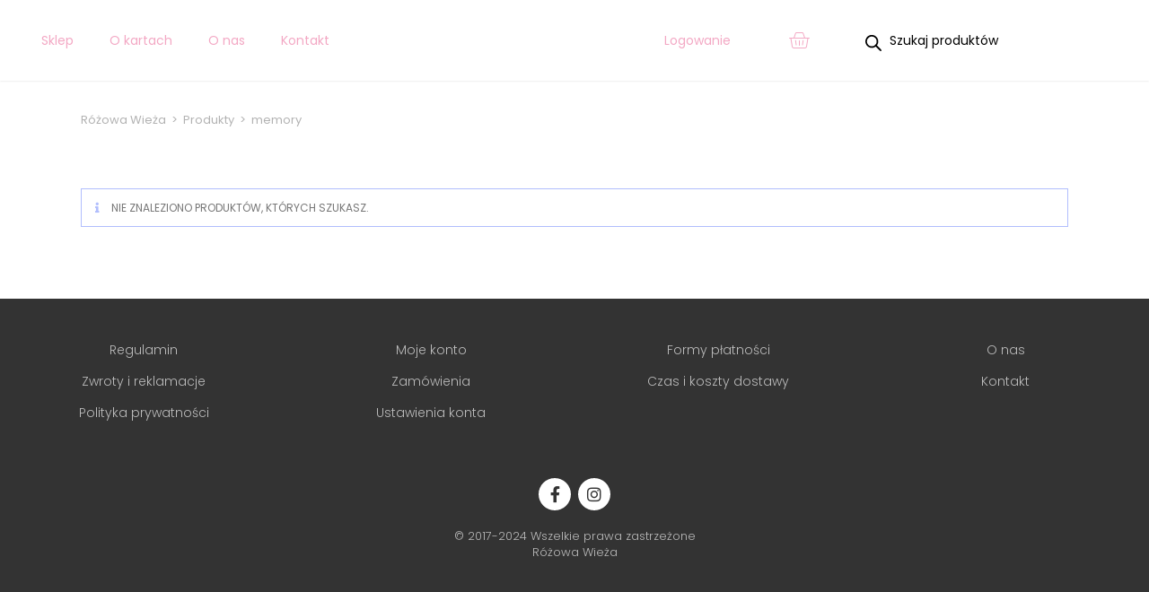

--- FILE ---
content_type: text/html; charset=UTF-8
request_url: https://rozowawieza.pl/product-tag/memory/
body_size: 35196
content:
<!DOCTYPE html><html class="html" lang="pl-PL"><head><script data-no-optimize="1">var litespeed_docref=sessionStorage.getItem("litespeed_docref");litespeed_docref&&(Object.defineProperty(document,"referrer",{get:function(){return litespeed_docref}}),sessionStorage.removeItem("litespeed_docref"));</script> <meta charset="UTF-8"><link rel="profile" href="https://gmpg.org/xfn/11"> <script data-cfasync="false" data-no-defer="1" data-no-minify="1" data-no-optimize="1">var ewww_webp_supported=!1;function check_webp_feature(A,e){var w;e=void 0!==e?e:function(){},ewww_webp_supported?e(ewww_webp_supported):((w=new Image).onload=function(){ewww_webp_supported=0<w.width&&0<w.height,e&&e(ewww_webp_supported)},w.onerror=function(){e&&e(!1)},w.src="data:image/webp;base64,"+{alpha:"UklGRkoAAABXRUJQVlA4WAoAAAAQAAAAAAAAAAAAQUxQSAwAAAARBxAR/Q9ERP8DAABWUDggGAAAABQBAJ0BKgEAAQAAAP4AAA3AAP7mtQAAAA=="}[A])}check_webp_feature("alpha");</script><script data-cfasync="false" data-no-defer="1" data-no-minify="1" data-no-optimize="1">var Arrive=function(c,w){"use strict";if(c.MutationObserver&&"undefined"!=typeof HTMLElement){var r,a=0,u=(r=HTMLElement.prototype.matches||HTMLElement.prototype.webkitMatchesSelector||HTMLElement.prototype.mozMatchesSelector||HTMLElement.prototype.msMatchesSelector,{matchesSelector:function(e,t){return e instanceof HTMLElement&&r.call(e,t)},addMethod:function(e,t,r){var a=e[t];e[t]=function(){return r.length==arguments.length?r.apply(this,arguments):"function"==typeof a?a.apply(this,arguments):void 0}},callCallbacks:function(e,t){t&&t.options.onceOnly&&1==t.firedElems.length&&(e=[e[0]]);for(var r,a=0;r=e[a];a++)r&&r.callback&&r.callback.call(r.elem,r.elem);t&&t.options.onceOnly&&1==t.firedElems.length&&t.me.unbindEventWithSelectorAndCallback.call(t.target,t.selector,t.callback)},checkChildNodesRecursively:function(e,t,r,a){for(var i,n=0;i=e[n];n++)r(i,t,a)&&a.push({callback:t.callback,elem:i}),0<i.childNodes.length&&u.checkChildNodesRecursively(i.childNodes,t,r,a)},mergeArrays:function(e,t){var r,a={};for(r in e)e.hasOwnProperty(r)&&(a[r]=e[r]);for(r in t)t.hasOwnProperty(r)&&(a[r]=t[r]);return a},toElementsArray:function(e){return e=void 0!==e&&("number"!=typeof e.length||e===c)?[e]:e}}),e=(l.prototype.addEvent=function(e,t,r,a){a={target:e,selector:t,options:r,callback:a,firedElems:[]};return this._beforeAdding&&this._beforeAdding(a),this._eventsBucket.push(a),a},l.prototype.removeEvent=function(e){for(var t,r=this._eventsBucket.length-1;t=this._eventsBucket[r];r--)e(t)&&(this._beforeRemoving&&this._beforeRemoving(t),(t=this._eventsBucket.splice(r,1))&&t.length&&(t[0].callback=null))},l.prototype.beforeAdding=function(e){this._beforeAdding=e},l.prototype.beforeRemoving=function(e){this._beforeRemoving=e},l),t=function(i,n){var o=new e,l=this,s={fireOnAttributesModification:!1};return o.beforeAdding(function(t){var e=t.target;e!==c.document&&e!==c||(e=document.getElementsByTagName("html")[0]);var r=new MutationObserver(function(e){n.call(this,e,t)}),a=i(t.options);r.observe(e,a),t.observer=r,t.me=l}),o.beforeRemoving(function(e){e.observer.disconnect()}),this.bindEvent=function(e,t,r){t=u.mergeArrays(s,t);for(var a=u.toElementsArray(this),i=0;i<a.length;i++)o.addEvent(a[i],e,t,r)},this.unbindEvent=function(){var r=u.toElementsArray(this);o.removeEvent(function(e){for(var t=0;t<r.length;t++)if(this===w||e.target===r[t])return!0;return!1})},this.unbindEventWithSelectorOrCallback=function(r){var a=u.toElementsArray(this),i=r,e="function"==typeof r?function(e){for(var t=0;t<a.length;t++)if((this===w||e.target===a[t])&&e.callback===i)return!0;return!1}:function(e){for(var t=0;t<a.length;t++)if((this===w||e.target===a[t])&&e.selector===r)return!0;return!1};o.removeEvent(e)},this.unbindEventWithSelectorAndCallback=function(r,a){var i=u.toElementsArray(this);o.removeEvent(function(e){for(var t=0;t<i.length;t++)if((this===w||e.target===i[t])&&e.selector===r&&e.callback===a)return!0;return!1})},this},i=new function(){var s={fireOnAttributesModification:!1,onceOnly:!1,existing:!1};function n(e,t,r){return!(!u.matchesSelector(e,t.selector)||(e._id===w&&(e._id=a++),-1!=t.firedElems.indexOf(e._id)))&&(t.firedElems.push(e._id),!0)}var c=(i=new t(function(e){var t={attributes:!1,childList:!0,subtree:!0};return e.fireOnAttributesModification&&(t.attributes=!0),t},function(e,i){e.forEach(function(e){var t=e.addedNodes,r=e.target,a=[];null!==t&&0<t.length?u.checkChildNodesRecursively(t,i,n,a):"attributes"===e.type&&n(r,i)&&a.push({callback:i.callback,elem:r}),u.callCallbacks(a,i)})})).bindEvent;return i.bindEvent=function(e,t,r){t=void 0===r?(r=t,s):u.mergeArrays(s,t);var a=u.toElementsArray(this);if(t.existing){for(var i=[],n=0;n<a.length;n++)for(var o=a[n].querySelectorAll(e),l=0;l<o.length;l++)i.push({callback:r,elem:o[l]});if(t.onceOnly&&i.length)return r.call(i[0].elem,i[0].elem);setTimeout(u.callCallbacks,1,i)}c.call(this,e,t,r)},i},o=new function(){var a={};function i(e,t){return u.matchesSelector(e,t.selector)}var n=(o=new t(function(){return{childList:!0,subtree:!0}},function(e,r){e.forEach(function(e){var t=e.removedNodes,e=[];null!==t&&0<t.length&&u.checkChildNodesRecursively(t,r,i,e),u.callCallbacks(e,r)})})).bindEvent;return o.bindEvent=function(e,t,r){t=void 0===r?(r=t,a):u.mergeArrays(a,t),n.call(this,e,t,r)},o};d(HTMLElement.prototype),d(NodeList.prototype),d(HTMLCollection.prototype),d(HTMLDocument.prototype),d(Window.prototype);var n={};return s(i,n,"unbindAllArrive"),s(o,n,"unbindAllLeave"),n}function l(){this._eventsBucket=[],this._beforeAdding=null,this._beforeRemoving=null}function s(e,t,r){u.addMethod(t,r,e.unbindEvent),u.addMethod(t,r,e.unbindEventWithSelectorOrCallback),u.addMethod(t,r,e.unbindEventWithSelectorAndCallback)}function d(e){e.arrive=i.bindEvent,s(i,e,"unbindArrive"),e.leave=o.bindEvent,s(o,e,"unbindLeave")}}(window,void 0),ewww_webp_supported=!1;function check_webp_feature(e,t){var r;ewww_webp_supported?t(ewww_webp_supported):((r=new Image).onload=function(){ewww_webp_supported=0<r.width&&0<r.height,t(ewww_webp_supported)},r.onerror=function(){t(!1)},r.src="data:image/webp;base64,"+{alpha:"UklGRkoAAABXRUJQVlA4WAoAAAAQAAAAAAAAAAAAQUxQSAwAAAARBxAR/Q9ERP8DAABWUDggGAAAABQBAJ0BKgEAAQAAAP4AAA3AAP7mtQAAAA==",animation:"UklGRlIAAABXRUJQVlA4WAoAAAASAAAAAAAAAAAAQU5JTQYAAAD/////AABBTk1GJgAAAAAAAAAAAAAAAAAAAGQAAABWUDhMDQAAAC8AAAAQBxAREYiI/gcA"}[e])}function ewwwLoadImages(e){if(e){for(var t=document.querySelectorAll(".batch-image img, .image-wrapper a, .ngg-pro-masonry-item a, .ngg-galleria-offscreen-seo-wrapper a"),r=0,a=t.length;r<a;r++)ewwwAttr(t[r],"data-src",t[r].getAttribute("data-webp")),ewwwAttr(t[r],"data-thumbnail",t[r].getAttribute("data-webp-thumbnail"));for(var i=document.querySelectorAll("div.woocommerce-product-gallery__image"),r=0,a=i.length;r<a;r++)ewwwAttr(i[r],"data-thumb",i[r].getAttribute("data-webp-thumb"))}for(var n=document.querySelectorAll("video"),r=0,a=n.length;r<a;r++)ewwwAttr(n[r],"poster",e?n[r].getAttribute("data-poster-webp"):n[r].getAttribute("data-poster-image"));for(var o,l=document.querySelectorAll("img.ewww_webp_lazy_load"),r=0,a=l.length;r<a;r++)e&&(ewwwAttr(l[r],"data-lazy-srcset",l[r].getAttribute("data-lazy-srcset-webp")),ewwwAttr(l[r],"data-srcset",l[r].getAttribute("data-srcset-webp")),ewwwAttr(l[r],"data-lazy-src",l[r].getAttribute("data-lazy-src-webp")),ewwwAttr(l[r],"data-src",l[r].getAttribute("data-src-webp")),ewwwAttr(l[r],"data-orig-file",l[r].getAttribute("data-webp-orig-file")),ewwwAttr(l[r],"data-medium-file",l[r].getAttribute("data-webp-medium-file")),ewwwAttr(l[r],"data-large-file",l[r].getAttribute("data-webp-large-file")),null!=(o=l[r].getAttribute("srcset"))&&!1!==o&&o.includes("R0lGOD")&&ewwwAttr(l[r],"src",l[r].getAttribute("data-lazy-src-webp"))),l[r].className=l[r].className.replace(/\bewww_webp_lazy_load\b/,"");for(var s=document.querySelectorAll(".ewww_webp"),r=0,a=s.length;r<a;r++)e?(ewwwAttr(s[r],"srcset",s[r].getAttribute("data-srcset-webp")),ewwwAttr(s[r],"src",s[r].getAttribute("data-src-webp")),ewwwAttr(s[r],"data-orig-file",s[r].getAttribute("data-webp-orig-file")),ewwwAttr(s[r],"data-medium-file",s[r].getAttribute("data-webp-medium-file")),ewwwAttr(s[r],"data-large-file",s[r].getAttribute("data-webp-large-file")),ewwwAttr(s[r],"data-large_image",s[r].getAttribute("data-webp-large_image")),ewwwAttr(s[r],"data-src",s[r].getAttribute("data-webp-src"))):(ewwwAttr(s[r],"srcset",s[r].getAttribute("data-srcset-img")),ewwwAttr(s[r],"src",s[r].getAttribute("data-src-img"))),s[r].className=s[r].className.replace(/\bewww_webp\b/,"ewww_webp_loaded");window.jQuery&&jQuery.fn.isotope&&jQuery.fn.imagesLoaded&&(jQuery(".fusion-posts-container-infinite").imagesLoaded(function(){jQuery(".fusion-posts-container-infinite").hasClass("isotope")&&jQuery(".fusion-posts-container-infinite").isotope()}),jQuery(".fusion-portfolio:not(.fusion-recent-works) .fusion-portfolio-wrapper").imagesLoaded(function(){jQuery(".fusion-portfolio:not(.fusion-recent-works) .fusion-portfolio-wrapper").isotope()}))}function ewwwWebPInit(e){ewwwLoadImages(e),ewwwNggLoadGalleries(e),document.arrive(".ewww_webp",function(){ewwwLoadImages(e)}),document.arrive(".ewww_webp_lazy_load",function(){ewwwLoadImages(e)}),document.arrive("videos",function(){ewwwLoadImages(e)}),"loading"==document.readyState?document.addEventListener("DOMContentLoaded",ewwwJSONParserInit):("undefined"!=typeof galleries&&ewwwNggParseGalleries(e),ewwwWooParseVariations(e))}function ewwwAttr(e,t,r){null!=r&&!1!==r&&e.setAttribute(t,r)}function ewwwJSONParserInit(){"undefined"!=typeof galleries&&check_webp_feature("alpha",ewwwNggParseGalleries),check_webp_feature("alpha",ewwwWooParseVariations)}function ewwwWooParseVariations(e){if(e)for(var t=document.querySelectorAll("form.variations_form"),r=0,a=t.length;r<a;r++){var i=t[r].getAttribute("data-product_variations"),n=!1;try{for(var o in i=JSON.parse(i))void 0!==i[o]&&void 0!==i[o].image&&(void 0!==i[o].image.src_webp&&(i[o].image.src=i[o].image.src_webp,n=!0),void 0!==i[o].image.srcset_webp&&(i[o].image.srcset=i[o].image.srcset_webp,n=!0),void 0!==i[o].image.full_src_webp&&(i[o].image.full_src=i[o].image.full_src_webp,n=!0),void 0!==i[o].image.gallery_thumbnail_src_webp&&(i[o].image.gallery_thumbnail_src=i[o].image.gallery_thumbnail_src_webp,n=!0),void 0!==i[o].image.thumb_src_webp&&(i[o].image.thumb_src=i[o].image.thumb_src_webp,n=!0));n&&ewwwAttr(t[r],"data-product_variations",JSON.stringify(i))}catch(e){}}}function ewwwNggParseGalleries(e){if(e)for(var t in galleries){var r=galleries[t];galleries[t].images_list=ewwwNggParseImageList(r.images_list)}}function ewwwNggLoadGalleries(e){e&&document.addEventListener("ngg.galleria.themeadded",function(e,t){window.ngg_galleria._create_backup=window.ngg_galleria.create,window.ngg_galleria.create=function(e,t){var r=$(e).data("id");return galleries["gallery_"+r].images_list=ewwwNggParseImageList(galleries["gallery_"+r].images_list),window.ngg_galleria._create_backup(e,t)}})}function ewwwNggParseImageList(e){for(var t in e){var r=e[t];if(void 0!==r["image-webp"]&&(e[t].image=r["image-webp"],delete e[t]["image-webp"]),void 0!==r["thumb-webp"]&&(e[t].thumb=r["thumb-webp"],delete e[t]["thumb-webp"]),void 0!==r.full_image_webp&&(e[t].full_image=r.full_image_webp,delete e[t].full_image_webp),void 0!==r.srcsets)for(var a in r.srcsets)nggSrcset=r.srcsets[a],void 0!==r.srcsets[a+"-webp"]&&(e[t].srcsets[a]=r.srcsets[a+"-webp"],delete e[t].srcsets[a+"-webp"]);if(void 0!==r.full_srcsets)for(var i in r.full_srcsets)nggFSrcset=r.full_srcsets[i],void 0!==r.full_srcsets[i+"-webp"]&&(e[t].full_srcsets[i]=r.full_srcsets[i+"-webp"],delete e[t].full_srcsets[i+"-webp"])}return e}check_webp_feature("alpha",ewwwWebPInit);</script><meta name='robots' content='index, follow, max-image-preview:large, max-snippet:-1, max-video-preview:-1' /><meta name="viewport" content="width=device-width, initial-scale=1"><title>memory - Rozowa Wieza</title><link rel="canonical" href="https://rozowawieza.pl/product-tag/memory/" /><meta property="og:locale" content="pl_PL" /><meta property="og:type" content="article" /><meta property="og:title" content="memory - Rozowa Wieza" /><meta property="og:url" content="https://rozowawieza.pl/product-tag/memory/" /><meta property="og:site_name" content="Rozowa Wieza" /><meta name="twitter:card" content="summary_large_image" /> <script type="application/ld+json" class="yoast-schema-graph">{"@context":"https://schema.org","@graph":[{"@type":"CollectionPage","@id":"https://rozowawieza.pl/product-tag/memory/","url":"https://rozowawieza.pl/product-tag/memory/","name":"memory - Rozowa Wieza","isPartOf":{"@id":"https://rozowawieza.pl/#website"},"breadcrumb":{"@id":"https://rozowawieza.pl/product-tag/memory/#breadcrumb"},"inLanguage":"pl-PL"},{"@type":"BreadcrumbList","@id":"https://rozowawieza.pl/product-tag/memory/#breadcrumb","itemListElement":[{"@type":"ListItem","position":1,"name":"Strona główna","item":"https://rozowawieza.pl/"},{"@type":"ListItem","position":2,"name":"memory"}]},{"@type":"WebSite","@id":"https://rozowawieza.pl/#website","url":"https://rozowawieza.pl/","name":"Rozowa Wieza","description":"Karty edukacyjne Montessori","publisher":{"@id":"https://rozowawieza.pl/#organization"},"potentialAction":[{"@type":"SearchAction","target":{"@type":"EntryPoint","urlTemplate":"https://rozowawieza.pl/?s={search_term_string}"},"query-input":{"@type":"PropertyValueSpecification","valueRequired":true,"valueName":"search_term_string"}}],"inLanguage":"pl-PL"},{"@type":"Organization","@id":"https://rozowawieza.pl/#organization","name":"Rozowa Wieza","url":"https://rozowawieza.pl/","logo":{"@type":"ImageObject","inLanguage":"pl-PL","@id":"https://rozowawieza.pl/#/schema/logo/image/","url":"https://rozowawieza.pl/wp-content/uploads/2020/05/logo.svg","contentUrl":"https://rozowawieza.pl/wp-content/uploads/2020/05/logo.svg","width":120,"height":120,"caption":"Rozowa Wieza"},"image":{"@id":"https://rozowawieza.pl/#/schema/logo/image/"}}]}</script>  <script type='application/javascript'  id='pys-version-script'>console.log('PixelYourSite Free version 11.1.5.2');</script> <link rel='dns-prefetch' href='//fonts.googleapis.com' /><link rel="alternate" type="application/rss+xml" title="Rozowa Wieza &raquo; Kanał z wpisami" href="https://rozowawieza.pl/feed/" /><link rel="alternate" type="application/rss+xml" title="Rozowa Wieza &raquo; Kanał z komentarzami" href="https://rozowawieza.pl/comments/feed/" /><link rel="alternate" type="application/rss+xml" title="Kanał Rozowa Wieza &raquo; memory Znacznik" href="https://rozowawieza.pl/product-tag/memory/feed/" /><style id='wp-img-auto-sizes-contain-inline-css'>img:is([sizes=auto i],[sizes^="auto," i]){contain-intrinsic-size:3000px 1500px}
/*# sourceURL=wp-img-auto-sizes-contain-inline-css */</style><link data-optimized="2" rel="stylesheet" href="https://rozowawieza.pl/wp-content/litespeed/css/b81579961f3433ec12caa6539d18f497.css?ver=7bece" /><style id='wp-block-library-theme-inline-css'>.wp-block-audio :where(figcaption){color:#555;font-size:13px;text-align:center}.is-dark-theme .wp-block-audio :where(figcaption){color:#ffffffa6}.wp-block-audio{margin:0 0 1em}.wp-block-code{border:1px solid #ccc;border-radius:4px;font-family:Menlo,Consolas,monaco,monospace;padding:.8em 1em}.wp-block-embed :where(figcaption){color:#555;font-size:13px;text-align:center}.is-dark-theme .wp-block-embed :where(figcaption){color:#ffffffa6}.wp-block-embed{margin:0 0 1em}.blocks-gallery-caption{color:#555;font-size:13px;text-align:center}.is-dark-theme .blocks-gallery-caption{color:#ffffffa6}:root :where(.wp-block-image figcaption){color:#555;font-size:13px;text-align:center}.is-dark-theme :root :where(.wp-block-image figcaption){color:#ffffffa6}.wp-block-image{margin:0 0 1em}.wp-block-pullquote{border-bottom:4px solid;border-top:4px solid;color:currentColor;margin-bottom:1.75em}.wp-block-pullquote :where(cite),.wp-block-pullquote :where(footer),.wp-block-pullquote__citation{color:currentColor;font-size:.8125em;font-style:normal;text-transform:uppercase}.wp-block-quote{border-left:.25em solid;margin:0 0 1.75em;padding-left:1em}.wp-block-quote cite,.wp-block-quote footer{color:currentColor;font-size:.8125em;font-style:normal;position:relative}.wp-block-quote:where(.has-text-align-right){border-left:none;border-right:.25em solid;padding-left:0;padding-right:1em}.wp-block-quote:where(.has-text-align-center){border:none;padding-left:0}.wp-block-quote.is-large,.wp-block-quote.is-style-large,.wp-block-quote:where(.is-style-plain){border:none}.wp-block-search .wp-block-search__label{font-weight:700}.wp-block-search__button{border:1px solid #ccc;padding:.375em .625em}:where(.wp-block-group.has-background){padding:1.25em 2.375em}.wp-block-separator.has-css-opacity{opacity:.4}.wp-block-separator{border:none;border-bottom:2px solid;margin-left:auto;margin-right:auto}.wp-block-separator.has-alpha-channel-opacity{opacity:1}.wp-block-separator:not(.is-style-wide):not(.is-style-dots){width:100px}.wp-block-separator.has-background:not(.is-style-dots){border-bottom:none;height:1px}.wp-block-separator.has-background:not(.is-style-wide):not(.is-style-dots){height:2px}.wp-block-table{margin:0 0 1em}.wp-block-table td,.wp-block-table th{word-break:normal}.wp-block-table :where(figcaption){color:#555;font-size:13px;text-align:center}.is-dark-theme .wp-block-table :where(figcaption){color:#ffffffa6}.wp-block-video :where(figcaption){color:#555;font-size:13px;text-align:center}.is-dark-theme .wp-block-video :where(figcaption){color:#ffffffa6}.wp-block-video{margin:0 0 1em}:root :where(.wp-block-template-part.has-background){margin-bottom:0;margin-top:0;padding:1.25em 2.375em}
/*# sourceURL=/wp-includes/css/dist/block-library/theme.min.css */</style><style id='classic-theme-styles-inline-css'>/*! This file is auto-generated */
.wp-block-button__link{color:#fff;background-color:#32373c;border-radius:9999px;box-shadow:none;text-decoration:none;padding:calc(.667em + 2px) calc(1.333em + 2px);font-size:1.125em}.wp-block-file__button{background:#32373c;color:#fff;text-decoration:none}
/*# sourceURL=/wp-includes/css/classic-themes.min.css */</style><style id='safe-svg-svg-icon-style-inline-css'>.safe-svg-cover{text-align:center}.safe-svg-cover .safe-svg-inside{display:inline-block;max-width:100%}.safe-svg-cover svg{fill:currentColor;height:100%;max-height:100%;max-width:100%;width:100%}

/*# sourceURL=https://rozowawieza.pl/wp-content/plugins/safe-svg/dist/safe-svg-block-frontend.css */</style><style id='global-styles-inline-css'>:root{--wp--preset--aspect-ratio--square: 1;--wp--preset--aspect-ratio--4-3: 4/3;--wp--preset--aspect-ratio--3-4: 3/4;--wp--preset--aspect-ratio--3-2: 3/2;--wp--preset--aspect-ratio--2-3: 2/3;--wp--preset--aspect-ratio--16-9: 16/9;--wp--preset--aspect-ratio--9-16: 9/16;--wp--preset--color--black: #000000;--wp--preset--color--cyan-bluish-gray: #abb8c3;--wp--preset--color--white: #ffffff;--wp--preset--color--pale-pink: #f78da7;--wp--preset--color--vivid-red: #cf2e2e;--wp--preset--color--luminous-vivid-orange: #ff6900;--wp--preset--color--luminous-vivid-amber: #fcb900;--wp--preset--color--light-green-cyan: #7bdcb5;--wp--preset--color--vivid-green-cyan: #00d084;--wp--preset--color--pale-cyan-blue: #8ed1fc;--wp--preset--color--vivid-cyan-blue: #0693e3;--wp--preset--color--vivid-purple: #9b51e0;--wp--preset--gradient--vivid-cyan-blue-to-vivid-purple: linear-gradient(135deg,rgb(6,147,227) 0%,rgb(155,81,224) 100%);--wp--preset--gradient--light-green-cyan-to-vivid-green-cyan: linear-gradient(135deg,rgb(122,220,180) 0%,rgb(0,208,130) 100%);--wp--preset--gradient--luminous-vivid-amber-to-luminous-vivid-orange: linear-gradient(135deg,rgb(252,185,0) 0%,rgb(255,105,0) 100%);--wp--preset--gradient--luminous-vivid-orange-to-vivid-red: linear-gradient(135deg,rgb(255,105,0) 0%,rgb(207,46,46) 100%);--wp--preset--gradient--very-light-gray-to-cyan-bluish-gray: linear-gradient(135deg,rgb(238,238,238) 0%,rgb(169,184,195) 100%);--wp--preset--gradient--cool-to-warm-spectrum: linear-gradient(135deg,rgb(74,234,220) 0%,rgb(151,120,209) 20%,rgb(207,42,186) 40%,rgb(238,44,130) 60%,rgb(251,105,98) 80%,rgb(254,248,76) 100%);--wp--preset--gradient--blush-light-purple: linear-gradient(135deg,rgb(255,206,236) 0%,rgb(152,150,240) 100%);--wp--preset--gradient--blush-bordeaux: linear-gradient(135deg,rgb(254,205,165) 0%,rgb(254,45,45) 50%,rgb(107,0,62) 100%);--wp--preset--gradient--luminous-dusk: linear-gradient(135deg,rgb(255,203,112) 0%,rgb(199,81,192) 50%,rgb(65,88,208) 100%);--wp--preset--gradient--pale-ocean: linear-gradient(135deg,rgb(255,245,203) 0%,rgb(182,227,212) 50%,rgb(51,167,181) 100%);--wp--preset--gradient--electric-grass: linear-gradient(135deg,rgb(202,248,128) 0%,rgb(113,206,126) 100%);--wp--preset--gradient--midnight: linear-gradient(135deg,rgb(2,3,129) 0%,rgb(40,116,252) 100%);--wp--preset--font-size--small: 13px;--wp--preset--font-size--medium: 20px;--wp--preset--font-size--large: 36px;--wp--preset--font-size--x-large: 42px;--wp--preset--spacing--20: 0.44rem;--wp--preset--spacing--30: 0.67rem;--wp--preset--spacing--40: 1rem;--wp--preset--spacing--50: 1.5rem;--wp--preset--spacing--60: 2.25rem;--wp--preset--spacing--70: 3.38rem;--wp--preset--spacing--80: 5.06rem;--wp--preset--shadow--natural: 6px 6px 9px rgba(0, 0, 0, 0.2);--wp--preset--shadow--deep: 12px 12px 50px rgba(0, 0, 0, 0.4);--wp--preset--shadow--sharp: 6px 6px 0px rgba(0, 0, 0, 0.2);--wp--preset--shadow--outlined: 6px 6px 0px -3px rgb(255, 255, 255), 6px 6px rgb(0, 0, 0);--wp--preset--shadow--crisp: 6px 6px 0px rgb(0, 0, 0);}:where(.is-layout-flex){gap: 0.5em;}:where(.is-layout-grid){gap: 0.5em;}body .is-layout-flex{display: flex;}.is-layout-flex{flex-wrap: wrap;align-items: center;}.is-layout-flex > :is(*, div){margin: 0;}body .is-layout-grid{display: grid;}.is-layout-grid > :is(*, div){margin: 0;}:where(.wp-block-columns.is-layout-flex){gap: 2em;}:where(.wp-block-columns.is-layout-grid){gap: 2em;}:where(.wp-block-post-template.is-layout-flex){gap: 1.25em;}:where(.wp-block-post-template.is-layout-grid){gap: 1.25em;}.has-black-color{color: var(--wp--preset--color--black) !important;}.has-cyan-bluish-gray-color{color: var(--wp--preset--color--cyan-bluish-gray) !important;}.has-white-color{color: var(--wp--preset--color--white) !important;}.has-pale-pink-color{color: var(--wp--preset--color--pale-pink) !important;}.has-vivid-red-color{color: var(--wp--preset--color--vivid-red) !important;}.has-luminous-vivid-orange-color{color: var(--wp--preset--color--luminous-vivid-orange) !important;}.has-luminous-vivid-amber-color{color: var(--wp--preset--color--luminous-vivid-amber) !important;}.has-light-green-cyan-color{color: var(--wp--preset--color--light-green-cyan) !important;}.has-vivid-green-cyan-color{color: var(--wp--preset--color--vivid-green-cyan) !important;}.has-pale-cyan-blue-color{color: var(--wp--preset--color--pale-cyan-blue) !important;}.has-vivid-cyan-blue-color{color: var(--wp--preset--color--vivid-cyan-blue) !important;}.has-vivid-purple-color{color: var(--wp--preset--color--vivid-purple) !important;}.has-black-background-color{background-color: var(--wp--preset--color--black) !important;}.has-cyan-bluish-gray-background-color{background-color: var(--wp--preset--color--cyan-bluish-gray) !important;}.has-white-background-color{background-color: var(--wp--preset--color--white) !important;}.has-pale-pink-background-color{background-color: var(--wp--preset--color--pale-pink) !important;}.has-vivid-red-background-color{background-color: var(--wp--preset--color--vivid-red) !important;}.has-luminous-vivid-orange-background-color{background-color: var(--wp--preset--color--luminous-vivid-orange) !important;}.has-luminous-vivid-amber-background-color{background-color: var(--wp--preset--color--luminous-vivid-amber) !important;}.has-light-green-cyan-background-color{background-color: var(--wp--preset--color--light-green-cyan) !important;}.has-vivid-green-cyan-background-color{background-color: var(--wp--preset--color--vivid-green-cyan) !important;}.has-pale-cyan-blue-background-color{background-color: var(--wp--preset--color--pale-cyan-blue) !important;}.has-vivid-cyan-blue-background-color{background-color: var(--wp--preset--color--vivid-cyan-blue) !important;}.has-vivid-purple-background-color{background-color: var(--wp--preset--color--vivid-purple) !important;}.has-black-border-color{border-color: var(--wp--preset--color--black) !important;}.has-cyan-bluish-gray-border-color{border-color: var(--wp--preset--color--cyan-bluish-gray) !important;}.has-white-border-color{border-color: var(--wp--preset--color--white) !important;}.has-pale-pink-border-color{border-color: var(--wp--preset--color--pale-pink) !important;}.has-vivid-red-border-color{border-color: var(--wp--preset--color--vivid-red) !important;}.has-luminous-vivid-orange-border-color{border-color: var(--wp--preset--color--luminous-vivid-orange) !important;}.has-luminous-vivid-amber-border-color{border-color: var(--wp--preset--color--luminous-vivid-amber) !important;}.has-light-green-cyan-border-color{border-color: var(--wp--preset--color--light-green-cyan) !important;}.has-vivid-green-cyan-border-color{border-color: var(--wp--preset--color--vivid-green-cyan) !important;}.has-pale-cyan-blue-border-color{border-color: var(--wp--preset--color--pale-cyan-blue) !important;}.has-vivid-cyan-blue-border-color{border-color: var(--wp--preset--color--vivid-cyan-blue) !important;}.has-vivid-purple-border-color{border-color: var(--wp--preset--color--vivid-purple) !important;}.has-vivid-cyan-blue-to-vivid-purple-gradient-background{background: var(--wp--preset--gradient--vivid-cyan-blue-to-vivid-purple) !important;}.has-light-green-cyan-to-vivid-green-cyan-gradient-background{background: var(--wp--preset--gradient--light-green-cyan-to-vivid-green-cyan) !important;}.has-luminous-vivid-amber-to-luminous-vivid-orange-gradient-background{background: var(--wp--preset--gradient--luminous-vivid-amber-to-luminous-vivid-orange) !important;}.has-luminous-vivid-orange-to-vivid-red-gradient-background{background: var(--wp--preset--gradient--luminous-vivid-orange-to-vivid-red) !important;}.has-very-light-gray-to-cyan-bluish-gray-gradient-background{background: var(--wp--preset--gradient--very-light-gray-to-cyan-bluish-gray) !important;}.has-cool-to-warm-spectrum-gradient-background{background: var(--wp--preset--gradient--cool-to-warm-spectrum) !important;}.has-blush-light-purple-gradient-background{background: var(--wp--preset--gradient--blush-light-purple) !important;}.has-blush-bordeaux-gradient-background{background: var(--wp--preset--gradient--blush-bordeaux) !important;}.has-luminous-dusk-gradient-background{background: var(--wp--preset--gradient--luminous-dusk) !important;}.has-pale-ocean-gradient-background{background: var(--wp--preset--gradient--pale-ocean) !important;}.has-electric-grass-gradient-background{background: var(--wp--preset--gradient--electric-grass) !important;}.has-midnight-gradient-background{background: var(--wp--preset--gradient--midnight) !important;}.has-small-font-size{font-size: var(--wp--preset--font-size--small) !important;}.has-medium-font-size{font-size: var(--wp--preset--font-size--medium) !important;}.has-large-font-size{font-size: var(--wp--preset--font-size--large) !important;}.has-x-large-font-size{font-size: var(--wp--preset--font-size--x-large) !important;}
:where(.wp-block-post-template.is-layout-flex){gap: 1.25em;}:where(.wp-block-post-template.is-layout-grid){gap: 1.25em;}
:where(.wp-block-term-template.is-layout-flex){gap: 1.25em;}:where(.wp-block-term-template.is-layout-grid){gap: 1.25em;}
:where(.wp-block-columns.is-layout-flex){gap: 2em;}:where(.wp-block-columns.is-layout-grid){gap: 2em;}
:root :where(.wp-block-pullquote){font-size: 1.5em;line-height: 1.6;}
/*# sourceURL=global-styles-inline-css */</style><style id='woocommerce-inline-inline-css'>.woocommerce form .form-row .required { visibility: visible; }
/*# sourceURL=woocommerce-inline-inline-css */</style> <script type="text/template" id="tmpl-variation-template"><div class="woocommerce-variation-description">{{{ data.variation.variation_description }}}</div>
	<div class="woocommerce-variation-price">{{{ data.variation.price_html }}}</div>
	<div class="woocommerce-variation-availability">{{{ data.variation.availability_html }}}</div></script> <script type="text/template" id="tmpl-unavailable-variation-template"><p role="alert">Przepraszamy, ten produkt jest niedostępny. Prosimy wybrać inną kombinację.</p></script> <script type="litespeed/javascript" data-src="https://rozowawieza.pl/wp-includes/js/jquery/jquery.min.js" id="jquery-core-js"></script> <script id="wc-add-to-cart-js-extra" type="litespeed/javascript">var wc_add_to_cart_params={"ajax_url":"/wp-admin/admin-ajax.php","wc_ajax_url":"/?wc-ajax=%%endpoint%%","i18n_view_cart":"Zobacz koszyk","cart_url":"https://rozowawieza.pl/koszyk/","is_cart":"","cart_redirect_after_add":"no"}</script> <script id="woocommerce-js-extra" type="litespeed/javascript">var woocommerce_params={"ajax_url":"/wp-admin/admin-ajax.php","wc_ajax_url":"/?wc-ajax=%%endpoint%%","i18n_password_show":"Poka\u017c has\u0142o","i18n_password_hide":"Ukryj has\u0142o"}</script> <script id="cookie-law-info-js-extra" type="litespeed/javascript">var Cli_Data={"nn_cookie_ids":[],"cookielist":[],"non_necessary_cookies":[],"ccpaEnabled":"","ccpaRegionBased":"","ccpaBarEnabled":"","strictlyEnabled":["necessary","obligatoire"],"ccpaType":"gdpr","js_blocking":"1","custom_integration":"","triggerDomRefresh":"","secure_cookies":""};var cli_cookiebar_settings={"animate_speed_hide":"500","animate_speed_show":"500","background":"#FFF","border":"#b1a6a6c2","border_on":"","button_1_button_colour":"#696969","button_1_button_hover":"#545454","button_1_link_colour":"#fff","button_1_as_button":"1","button_1_new_win":"","button_2_button_colour":"#333","button_2_button_hover":"#292929","button_2_link_colour":"#444","button_2_as_button":"","button_2_hidebar":"","button_3_button_colour":"#3566bb","button_3_button_hover":"#2a5296","button_3_link_colour":"#fff","button_3_as_button":"1","button_3_new_win":"","button_4_button_colour":"#000","button_4_button_hover":"#000000","button_4_link_colour":"#333333","button_4_as_button":"","button_7_button_colour":"#61a229","button_7_button_hover":"#4e8221","button_7_link_colour":"#fff","button_7_as_button":"1","button_7_new_win":"","font_family":"inherit","header_fix":"","notify_animate_hide":"1","notify_animate_show":"","notify_div_id":"#cookie-law-info-bar","notify_position_horizontal":"right","notify_position_vertical":"bottom","scroll_close":"","scroll_close_reload":"","accept_close_reload":"","reject_close_reload":"","showagain_tab":"","showagain_background":"#fff","showagain_border":"#000","showagain_div_id":"#cookie-law-info-again","showagain_x_position":"100px","text":"#333333","show_once_yn":"","show_once":"10000","logging_on":"","as_popup":"","popup_overlay":"1","bar_heading_text":"","cookie_bar_as":"banner","popup_showagain_position":"bottom-right","widget_position":"left"};var log_object={"ajax_url":"https://rozowawieza.pl/wp-admin/admin-ajax.php"}</script> <script id="pys-js-extra" type="litespeed/javascript">var pysOptions={"staticEvents":[],"dynamicEvents":[],"triggerEvents":[],"triggerEventTypes":[],"debug":"","siteUrl":"https://rozowawieza.pl","ajaxUrl":"https://rozowawieza.pl/wp-admin/admin-ajax.php","ajax_event":"e8e6bdf134","enable_remove_download_url_param":"1","cookie_duration":"7","last_visit_duration":"60","enable_success_send_form":"","ajaxForServerEvent":"1","ajaxForServerStaticEvent":"1","useSendBeacon":"1","send_external_id":"1","external_id_expire":"180","track_cookie_for_subdomains":"1","google_consent_mode":"1","gdpr":{"ajax_enabled":!0,"all_disabled_by_api":!0,"facebook_disabled_by_api":!1,"analytics_disabled_by_api":!1,"google_ads_disabled_by_api":!1,"pinterest_disabled_by_api":!1,"bing_disabled_by_api":!1,"reddit_disabled_by_api":!1,"externalID_disabled_by_api":!1,"facebook_prior_consent_enabled":!0,"analytics_prior_consent_enabled":!0,"google_ads_prior_consent_enabled":null,"pinterest_prior_consent_enabled":!0,"bing_prior_consent_enabled":!0,"cookiebot_integration_enabled":!1,"cookiebot_facebook_consent_category":"marketing","cookiebot_analytics_consent_category":"statistics","cookiebot_tiktok_consent_category":"marketing","cookiebot_google_ads_consent_category":"marketing","cookiebot_pinterest_consent_category":"marketing","cookiebot_bing_consent_category":"marketing","consent_magic_integration_enabled":!1,"real_cookie_banner_integration_enabled":!1,"cookie_notice_integration_enabled":!1,"cookie_law_info_integration_enabled":!0,"analytics_storage":{"enabled":!0,"value":"granted","filter":!1},"ad_storage":{"enabled":!0,"value":"granted","filter":!1},"ad_user_data":{"enabled":!0,"value":"granted","filter":!1},"ad_personalization":{"enabled":!0,"value":"granted","filter":!1}},"cookie":{"disabled_all_cookie":!1,"disabled_start_session_cookie":!1,"disabled_advanced_form_data_cookie":!1,"disabled_landing_page_cookie":!1,"disabled_first_visit_cookie":!1,"disabled_trafficsource_cookie":!1,"disabled_utmTerms_cookie":!1,"disabled_utmId_cookie":!1},"tracking_analytics":{"TrafficSource":"direct","TrafficLanding":"undefined","TrafficUtms":[],"TrafficUtmsId":[]},"GATags":{"ga_datalayer_type":"default","ga_datalayer_name":"dataLayerPYS"},"woo":{"enabled":!0,"enabled_save_data_to_orders":!0,"addToCartOnButtonEnabled":!0,"addToCartOnButtonValueEnabled":!0,"addToCartOnButtonValueOption":"price","singleProductId":null,"removeFromCartSelector":"form.woocommerce-cart-form .remove","addToCartCatchMethod":"add_cart_hook","is_order_received_page":!1,"containOrderId":!1},"edd":{"enabled":!1},"cache_bypass":"1769412487"}</script> <script id="wp-util-js-extra" type="litespeed/javascript">var _wpUtilSettings={"ajax":{"url":"/wp-admin/admin-ajax.php"}}</script> <script id="wc-add-to-cart-variation-js-extra" type="litespeed/javascript">var wc_add_to_cart_variation_params={"wc_ajax_url":"/?wc-ajax=%%endpoint%%","i18n_no_matching_variations_text":"Przepraszamy, \u017caden produkt nie spe\u0142nia twojego wyboru. Prosimy wybra\u0107 inn\u0105 kombinacj\u0119.","i18n_make_a_selection_text":"Wybierz opcje produktu przed dodaniem go do koszyka.","i18n_unavailable_text":"Przepraszamy, ten produkt jest niedost\u0119pny. Prosimy wybra\u0107 inn\u0105 kombinacj\u0119.","i18n_reset_alert_text":"Tw\u00f3j wyb\u00f3r zosta\u0142 zresetowany. Wybierz niekt\u00f3re opcje produktu przed dodaniem go do koszyka."}</script> <script id="wc-cart-fragments-js-extra" type="litespeed/javascript">var wc_cart_fragments_params={"ajax_url":"/wp-admin/admin-ajax.php","wc_ajax_url":"/?wc-ajax=%%endpoint%%","cart_hash_key":"wc_cart_hash_6e6da2fce2b0f2f3fa9bcd6195fc6361","fragment_name":"wc_fragments_6e6da2fce2b0f2f3fa9bcd6195fc6361","request_timeout":"5000"}</script> <link rel="https://api.w.org/" href="https://rozowawieza.pl/wp-json/" /><link rel="alternate" title="JSON" type="application/json" href="https://rozowawieza.pl/wp-json/wp/v2/product_tag/79" /><link rel="EditURI" type="application/rsd+xml" title="RSD" href="https://rozowawieza.pl/xmlrpc.php?rsd" /><meta name="generator" content="WordPress 6.9" /><meta name="generator" content="WooCommerce 10.4.3" /><style>.dgwt-wcas-ico-magnifier,.dgwt-wcas-ico-magnifier-handler{max-width:20px}.dgwt-wcas-search-wrapp{max-width:600px}.dgwt-wcas-search-wrapp .dgwt-wcas-sf-wrapp input[type=search].dgwt-wcas-search-input,.dgwt-wcas-search-wrapp .dgwt-wcas-sf-wrapp input[type=search].dgwt-wcas-search-input:hover,.dgwt-wcas-search-wrapp .dgwt-wcas-sf-wrapp input[type=search].dgwt-wcas-search-input:focus{border-color:#fff}.dgwt-wcas-search-wrapp .dgwt-wcas-sf-wrapp .dgwt-wcas-search-submit::before{}.dgwt-wcas-search-wrapp .dgwt-wcas-sf-wrapp .dgwt-wcas-search-submit:hover::before,.dgwt-wcas-search-wrapp .dgwt-wcas-sf-wrapp .dgwt-wcas-search-submit:focus::before{}.dgwt-wcas-search-wrapp .dgwt-wcas-sf-wrapp .dgwt-wcas-search-submit,.dgwt-wcas-om-bar .dgwt-wcas-om-return{color:#9e9e9e}.dgwt-wcas-search-wrapp .dgwt-wcas-ico-magnifier,.dgwt-wcas-search-wrapp .dgwt-wcas-sf-wrapp .dgwt-wcas-search-submit svg path,.dgwt-wcas-om-bar .dgwt-wcas-om-return svg path{fill:#9e9e9e}</style><noscript><style>.woocommerce-product-gallery{ opacity: 1 !important; }</style></noscript><meta name="generator" content="Elementor 3.34.2; features: additional_custom_breakpoints; settings: css_print_method-external, google_font-enabled, font_display-auto"><style>.e-con.e-parent:nth-of-type(n+4):not(.e-lazyloaded):not(.e-no-lazyload),
				.e-con.e-parent:nth-of-type(n+4):not(.e-lazyloaded):not(.e-no-lazyload) * {
					background-image: none !important;
				}
				@media screen and (max-height: 1024px) {
					.e-con.e-parent:nth-of-type(n+3):not(.e-lazyloaded):not(.e-no-lazyload),
					.e-con.e-parent:nth-of-type(n+3):not(.e-lazyloaded):not(.e-no-lazyload) * {
						background-image: none !important;
					}
				}
				@media screen and (max-height: 640px) {
					.e-con.e-parent:nth-of-type(n+2):not(.e-lazyloaded):not(.e-no-lazyload),
					.e-con.e-parent:nth-of-type(n+2):not(.e-lazyloaded):not(.e-no-lazyload) * {
						background-image: none !important;
					}
				}</style><noscript><style>.lazyload[data-src]{display:none !important;}</style></noscript><style>.lazyload{background-image:none !important;}.lazyload:before{background-image:none !important;}</style><script type='application/javascript' id='pys-config-warning-script'>console.warn('PixelYourSite: no pixel configured.');</script> <meta name="generator" content="Powered by Slider Revolution 6.6.8 - responsive, Mobile-Friendly Slider Plugin for WordPress with comfortable drag and drop interface." /><link rel="icon" href="https://rozowawieza.pl/wp-content/uploads/2023/07/cropped-insta-32x32.png" sizes="32x32" /><link rel="icon" href="https://rozowawieza.pl/wp-content/uploads/2023/07/cropped-insta-192x192.png" sizes="192x192" /><link rel="apple-touch-icon" href="https://rozowawieza.pl/wp-content/uploads/2023/07/cropped-insta-180x180.png" /><meta name="msapplication-TileImage" content="https://rozowawieza.pl/wp-content/uploads/2023/07/cropped-insta-270x270.png" /> <script type="litespeed/javascript">function setREVStartSize(e){window.RSIW=window.RSIW===undefined?window.innerWidth:window.RSIW;window.RSIH=window.RSIH===undefined?window.innerHeight:window.RSIH;try{var pw=document.getElementById(e.c).parentNode.offsetWidth,newh;pw=pw===0||isNaN(pw)||(e.l=="fullwidth"||e.layout=="fullwidth")?window.RSIW:pw;e.tabw=e.tabw===undefined?0:parseInt(e.tabw);e.thumbw=e.thumbw===undefined?0:parseInt(e.thumbw);e.tabh=e.tabh===undefined?0:parseInt(e.tabh);e.thumbh=e.thumbh===undefined?0:parseInt(e.thumbh);e.tabhide=e.tabhide===undefined?0:parseInt(e.tabhide);e.thumbhide=e.thumbhide===undefined?0:parseInt(e.thumbhide);e.mh=e.mh===undefined||e.mh==""||e.mh==="auto"?0:parseInt(e.mh,0);if(e.layout==="fullscreen"||e.l==="fullscreen")
newh=Math.max(e.mh,window.RSIH);else{e.gw=Array.isArray(e.gw)?e.gw:[e.gw];for(var i in e.rl)if(e.gw[i]===undefined||e.gw[i]===0)e.gw[i]=e.gw[i-1];e.gh=e.el===undefined||e.el===""||(Array.isArray(e.el)&&e.el.length==0)?e.gh:e.el;e.gh=Array.isArray(e.gh)?e.gh:[e.gh];for(var i in e.rl)if(e.gh[i]===undefined||e.gh[i]===0)e.gh[i]=e.gh[i-1];var nl=new Array(e.rl.length),ix=0,sl;e.tabw=e.tabhide>=pw?0:e.tabw;e.thumbw=e.thumbhide>=pw?0:e.thumbw;e.tabh=e.tabhide>=pw?0:e.tabh;e.thumbh=e.thumbhide>=pw?0:e.thumbh;for(var i in e.rl)nl[i]=e.rl[i]<window.RSIW?0:e.rl[i];sl=nl[0];for(var i in nl)if(sl>nl[i]&&nl[i]>0){sl=nl[i];ix=i}
var m=pw>(e.gw[ix]+e.tabw+e.thumbw)?1:(pw-(e.tabw+e.thumbw))/(e.gw[ix]);newh=(e.gh[ix]*m)+(e.tabh+e.thumbh)}
var el=document.getElementById(e.c);if(el!==null&&el)el.style.height=newh+"px";el=document.getElementById(e.c+"_wrapper");if(el!==null&&el){el.style.height=newh+"px";el.style.display="block"}}catch(e){console.log("Failure at Presize of Slider:"+e)}}</script>  <script type="litespeed/javascript">(function(m,a,i,l,e,r){m.MailerLiteObject=e;function f(){var c={a:arguments,q:[]};var r=this.push(c);return"number"!=typeof r?r:f.bind(c.q)}
f.q=f.q||[];m[e]=m[e]||f.bind(f.q);m[e].q=m[e].q||f.q;r=a.createElement(i);var _=a.getElementsByTagName(i)[0];r.async=1;r.src=l+'?v'+(~~(new Date().getTime()/1000000));_.parentNode.insertBefore(r,_)})(window,document,'script','https://static.mailerlite.com/js/universal.js','ml');var ml_account=ml('accounts','834353','d0q3z4h6q8','load')</script> <style id="wp-custom-css">/* mobile */@media only screen and (max-width:767px){.wpgs-for .slick-arrow{display:none !important}.col:not(.swiper-slide),.blog-entry{width:49% !important;margin-bottom:25px}.page-numbers a,.page-numbers span:not(.elementor-screen-only),.page-links span{min-width:14px}.woocommerce span.onsale{left:0 !important}#main{padding:10px}.woocommerce.content-full-width div.product div.summary{margin-top:16px}}/* desktop */.woocommerce ul.products li.product:not(.product-category) .image-wrap .added_to_cart{text-transform:none;font-weight:400;font-size:13px;letter-spacing:.3px}.woocommerce ul.products li.product .added_to_cart:after{display:none}a:focus{outline:none !important}.dgwt-wcas-style-pirx .dgwt-wcas-sf-wrapp input[type=search].dgwt-wcas-search-input:hover{background-color:#fff}.woocommerce ul.products li.product .woo-entry-inner{margin:0;border-style:solid;border-width:1px;border-color:#f1f1f1}.woocommerce div.product form.cart div.quantity{display:none}.elementor-menu-cart__product .variation{display:block}.woocommerce ul.products li.product.outofstock .outofstock-badge{left:0;background-color:#333}.woocommerce ul.products li.product:not(.product-category) .product-inner:hover:before{left:-90px;-webkit-box-shadow:0 0 0 rgba(0,0,0,.1);-moz-box-shadow:0 0 0 rgba(0,0,0,.1);box-shadow:0 0 0 rgba(0,0,0,.1)}.dgwt-wcas-style-pirx .dgwt-wcas-sf-wrapp input[type=search].dgwt-wcas-search-input{padding:13px 24px 13px 48px;line-height:24px;font-size:17px;border:0 solid transparent;border-radius:30px;height:auto;font-family:Roboto,sans-serif;background-color:#fff}.woocommerce span.onsale{left:0}.woocommerce.content-full-width div.product div.summary{width:46%}.woocommerce div.product .woocommerce-tabs .panel h2:first-child{display:none}.woocommerce.content-full-width div.product div.images{width:51%}.container{width:1100px;max-width:100%;margin:0 auto}.site-breadcrumbs.position-under-title,.centered-page-header .site-breadcrumbs,.centered-minimal-page-header .site-breadcrumbs{position:absolute}.price,.amount{color:#f2a9c4;font-weight:600;padding-bottom:10px;margin-bottom:10px}.woocommerce ul.products li.product:not(.product-category) .woo-entry-buttons li a.owp-quick-view{display:none}.woocommerce .related.products{display:none}.centered-minimal-page-header{border-bottom:0 solid #ffffff}.woocommerce ul.products li.product:not(.product-category) .product-inner li{margin-top:0;margin-bottom:0}.woocommerce ul.products li.product li.category a{display:none}.woocommerce ul.products li.product:not(.product-category) .woo-product-info{padding:8px 15px 16px 15px}.woocommerce .oceanwp-toolbar{display:none}.woocommerce ul.products li.product:not(.product-category) .image-wrap .added_to_cart{background-color:#f3a8c4}/* Hide page title */.page-header .page-header-title{display:none}/* wygląd wyszukiwania */.dgwt-wcas-style-pirx .dgwt-wcas-sf-wrapp input[type="search"].dgwt-wcas-search-input::placeholder{color:#000;font-family:Poppins;font-size:14px;font-weight:400}.dgwt-wcas-search-wrapp .dgwt-wcas-ico-magnifier,.dgwt-wcas-search-wrapp .dgwt-wcas-sf-wrapp .dgwt-wcas-search-submit svg path,.dgwt-wcas-om-bar .dgwt-wcas-om-return svg path{fill:#000;!important}.dgwt-wcas-style-pirx.dgwt-wcas-search-filled .dgwt-wcas-sf-wrapp input[type="search"].dgwt-wcas-search-input{color:#7a7a7a;font-family:Poppins;font-size:14px;font-weight:400}.dgwt-wcas-st-title{font-size:13px;padding-right:4px}/* zmiana wyglądu buttonów */.button{text-transform:none !important;font-weight:400 !important;letter-spacing:.2px !important}.added_to_cart .wc-forward{text-transform:none !important}/* widok produktów w koszyku usuniecie kółeczka - detal */.woocommerce table.shop_table a.remove{border:none;font-size:28px;font-weight:200}/* wygląd buttona powiadom o dostepnosci */.cwg_popup_submit{margin-top:20px !important;font-weight:400 !important;font-size:16px !important;letter-spacing:.2px !important;min-height:50px !important;width:100% !important}#payment ul.wc_payment_methods .payment_method_bluemedia img{width:63px!important;height:21px!important}</style><style type="text/css">/* Colors */.woocommerce-MyAccount-navigation ul li a:before,.woocommerce-checkout .woocommerce-info a,.woocommerce-checkout #payment ul.payment_methods .wc_payment_method>input[type=radio]:first-child:checked+label:before,.woocommerce-checkout #payment .payment_method_paypal .about_paypal,.woocommerce ul.products li.product li.category a:hover,.woocommerce ul.products li.product .button:hover,.woocommerce ul.products li.product .product-inner .added_to_cart:hover,.product_meta .posted_in a:hover,.product_meta .tagged_as a:hover,.woocommerce div.product .woocommerce-tabs ul.tabs li a:hover,.woocommerce div.product .woocommerce-tabs ul.tabs li.active a,.woocommerce .oceanwp-grid-list a.active,.woocommerce .oceanwp-grid-list a:hover,.woocommerce .oceanwp-off-canvas-filter:hover,.widget_shopping_cart ul.cart_list li .owp-grid-wrap .owp-grid a.remove:hover,.widget_product_categories li a:hover ~ .count,.widget_layered_nav li a:hover ~ .count,.woocommerce ul.products li.product:not(.product-category) .woo-entry-buttons li a:hover,a:hover,a.light:hover,.theme-heading .text::before,.theme-heading .text::after,#top-bar-content >a:hover,#top-bar-social li.oceanwp-email a:hover,#site-navigation-wrap .dropdown-menu >li >a:hover,#site-header.medium-header #medium-searchform button:hover,.oceanwp-mobile-menu-icon a:hover,.blog-entry.post .blog-entry-header .entry-title a:hover,.blog-entry.post .blog-entry-readmore a:hover,.blog-entry.thumbnail-entry .blog-entry-category a,ul.meta li a:hover,.dropcap,.single nav.post-navigation .nav-links .title,body .related-post-title a:hover,body #wp-calendar caption,body .contact-info-widget.default i,body .contact-info-widget.big-icons i,body .custom-links-widget .oceanwp-custom-links li a:hover,body .custom-links-widget .oceanwp-custom-links li a:hover:before,body .posts-thumbnails-widget li a:hover,body .social-widget li.oceanwp-email a:hover,.comment-author .comment-meta .comment-reply-link,#respond #cancel-comment-reply-link:hover,#footer-widgets .footer-box a:hover,#footer-bottom a:hover,#footer-bottom #footer-bottom-menu a:hover,.sidr a:hover,.sidr-class-dropdown-toggle:hover,.sidr-class-menu-item-has-children.active >a,.sidr-class-menu-item-has-children.active >a >.sidr-class-dropdown-toggle,input[type=checkbox]:checked:before{color:#f3a8c4}.woocommerce .oceanwp-grid-list a.active .owp-icon use,.woocommerce .oceanwp-grid-list a:hover .owp-icon use,.single nav.post-navigation .nav-links .title .owp-icon use,.blog-entry.post .blog-entry-readmore a:hover .owp-icon use,body .contact-info-widget.default .owp-icon use,body .contact-info-widget.big-icons .owp-icon use{stroke:#f3a8c4}.woocommerce div.product div.images .open-image,.wcmenucart-details.count,.woocommerce-message a,.woocommerce-error a,.woocommerce-info a,.woocommerce .widget_price_filter .ui-slider .ui-slider-handle,.woocommerce .widget_price_filter .ui-slider .ui-slider-range,.owp-product-nav li a.owp-nav-link:hover,.woocommerce div.product.owp-tabs-layout-vertical .woocommerce-tabs ul.tabs li a:after,.woocommerce .widget_product_categories li.current-cat >a ~ .count,.woocommerce .widget_product_categories li.current-cat >a:before,.woocommerce .widget_layered_nav li.chosen a ~ .count,.woocommerce .widget_layered_nav li.chosen a:before,#owp-checkout-timeline .active .timeline-wrapper,.bag-style:hover .wcmenucart-cart-icon .wcmenucart-count,.show-cart .wcmenucart-cart-icon .wcmenucart-count,.woocommerce ul.products li.product:not(.product-category) .image-wrap .button,input[type="button"],input[type="reset"],input[type="submit"],button[type="submit"],.button,#site-navigation-wrap .dropdown-menu >li.btn >a >span,.thumbnail:hover i,.thumbnail:hover .link-post-svg-icon,.post-quote-content,.omw-modal .omw-close-modal,body .contact-info-widget.big-icons li:hover i,body .contact-info-widget.big-icons li:hover .owp-icon,body div.wpforms-container-full .wpforms-form input[type=submit],body div.wpforms-container-full .wpforms-form button[type=submit],body div.wpforms-container-full .wpforms-form .wpforms-page-button,.woocommerce-cart .wp-element-button,.woocommerce-checkout .wp-element-button,.wp-block-button__link{background-color:#f3a8c4}.current-shop-items-dropdown{border-top-color:#f3a8c4}.woocommerce div.product .woocommerce-tabs ul.tabs li.active a{border-bottom-color:#f3a8c4}.wcmenucart-details.count:before{border-color:#f3a8c4}.woocommerce ul.products li.product .button:hover{border-color:#f3a8c4}.woocommerce ul.products li.product .product-inner .added_to_cart:hover{border-color:#f3a8c4}.woocommerce div.product .woocommerce-tabs ul.tabs li.active a{border-color:#f3a8c4}.woocommerce .oceanwp-grid-list a.active{border-color:#f3a8c4}.woocommerce .oceanwp-grid-list a:hover{border-color:#f3a8c4}.woocommerce .oceanwp-off-canvas-filter:hover{border-color:#f3a8c4}.owp-product-nav li a.owp-nav-link:hover{border-color:#f3a8c4}.widget_shopping_cart_content .buttons .button:first-child:hover{border-color:#f3a8c4}.widget_shopping_cart ul.cart_list li .owp-grid-wrap .owp-grid a.remove:hover{border-color:#f3a8c4}.widget_product_categories li a:hover ~ .count{border-color:#f3a8c4}.woocommerce .widget_product_categories li.current-cat >a ~ .count{border-color:#f3a8c4}.woocommerce .widget_product_categories li.current-cat >a:before{border-color:#f3a8c4}.widget_layered_nav li a:hover ~ .count{border-color:#f3a8c4}.woocommerce .widget_layered_nav li.chosen a ~ .count{border-color:#f3a8c4}.woocommerce .widget_layered_nav li.chosen a:before{border-color:#f3a8c4}#owp-checkout-timeline.arrow .active .timeline-wrapper:before{border-top-color:#f3a8c4;border-bottom-color:#f3a8c4}#owp-checkout-timeline.arrow .active .timeline-wrapper:after{border-left-color:#f3a8c4;border-right-color:#f3a8c4}.bag-style:hover .wcmenucart-cart-icon .wcmenucart-count{border-color:#f3a8c4}.bag-style:hover .wcmenucart-cart-icon .wcmenucart-count:after{border-color:#f3a8c4}.show-cart .wcmenucart-cart-icon .wcmenucart-count{border-color:#f3a8c4}.show-cart .wcmenucart-cart-icon .wcmenucart-count:after{border-color:#f3a8c4}.woocommerce ul.products li.product:not(.product-category) .woo-product-gallery .active a{border-color:#f3a8c4}.woocommerce ul.products li.product:not(.product-category) .woo-product-gallery a:hover{border-color:#f3a8c4}.widget-title{border-color:#f3a8c4}blockquote{border-color:#f3a8c4}.wp-block-quote{border-color:#f3a8c4}#searchform-dropdown{border-color:#f3a8c4}.dropdown-menu .sub-menu{border-color:#f3a8c4}.blog-entry.large-entry .blog-entry-readmore a:hover{border-color:#f3a8c4}.oceanwp-newsletter-form-wrap input[type="email"]:focus{border-color:#f3a8c4}.social-widget li.oceanwp-email a:hover{border-color:#f3a8c4}#respond #cancel-comment-reply-link:hover{border-color:#f3a8c4}body .contact-info-widget.big-icons li:hover i{border-color:#f3a8c4}body .contact-info-widget.big-icons li:hover .owp-icon{border-color:#f3a8c4}#footer-widgets .oceanwp-newsletter-form-wrap input[type="email"]:focus{border-color:#f3a8c4}.woocommerce div.product div.images .open-image:hover,.woocommerce-error a:hover,.woocommerce-info a:hover,.woocommerce-message a:hover,.woocommerce-message a:focus,.woocommerce .button:focus,.woocommerce ul.products li.product:not(.product-category) .image-wrap .button:hover,input[type="button"]:hover,input[type="reset"]:hover,input[type="submit"]:hover,button[type="submit"]:hover,input[type="button"]:focus,input[type="reset"]:focus,input[type="submit"]:focus,button[type="submit"]:focus,.button:hover,.button:focus,#site-navigation-wrap .dropdown-menu >li.btn >a:hover >span,.post-quote-author,.omw-modal .omw-close-modal:hover,body div.wpforms-container-full .wpforms-form input[type=submit]:hover,body div.wpforms-container-full .wpforms-form button[type=submit]:hover,body div.wpforms-container-full .wpforms-form .wpforms-page-button:hover,.woocommerce-cart .wp-element-button:hover,.woocommerce-checkout .wp-element-button:hover,.wp-block-button__link:hover{background-color:#f3a8c4}a{color:#f3a8c4}a .owp-icon use{stroke:#f3a8c4}a:hover{color:#f3a8c4}a:hover .owp-icon use{stroke:#f3a8c4}body .theme-button,body input[type="submit"],body button[type="submit"],body button,body .button,body div.wpforms-container-full .wpforms-form input[type=submit],body div.wpforms-container-full .wpforms-form button[type=submit],body div.wpforms-container-full .wpforms-form .wpforms-page-button,.woocommerce-cart .wp-element-button,.woocommerce-checkout .wp-element-button,.wp-block-button__link{background-color:#f3a8c4}body .theme-button:hover,body input[type="submit"]:hover,body button[type="submit"]:hover,body button:hover,body .button:hover,body div.wpforms-container-full .wpforms-form input[type=submit]:hover,body div.wpforms-container-full .wpforms-form input[type=submit]:active,body div.wpforms-container-full .wpforms-form button[type=submit]:hover,body div.wpforms-container-full .wpforms-form button[type=submit]:active,body div.wpforms-container-full .wpforms-form .wpforms-page-button:hover,body div.wpforms-container-full .wpforms-form .wpforms-page-button:active,.woocommerce-cart .wp-element-button:hover,.woocommerce-checkout .wp-element-button:hover,.wp-block-button__link:hover{background-color:#f3a8c4}body .theme-button,body input[type="submit"],body button[type="submit"],body button,body .button,body div.wpforms-container-full .wpforms-form input[type=submit],body div.wpforms-container-full .wpforms-form button[type=submit],body div.wpforms-container-full .wpforms-form .wpforms-page-button,.woocommerce-cart .wp-element-button,.woocommerce-checkout .wp-element-button,.wp-block-button__link{border-color:#ffffff}body .theme-button:hover,body input[type="submit"]:hover,body button[type="submit"]:hover,body button:hover,body .button:hover,body div.wpforms-container-full .wpforms-form input[type=submit]:hover,body div.wpforms-container-full .wpforms-form input[type=submit]:active,body div.wpforms-container-full .wpforms-form button[type=submit]:hover,body div.wpforms-container-full .wpforms-form button[type=submit]:active,body div.wpforms-container-full .wpforms-form .wpforms-page-button:hover,body div.wpforms-container-full .wpforms-form .wpforms-page-button:active,.woocommerce-cart .wp-element-button:hover,.woocommerce-checkout .wp-element-button:hover,.wp-block-button__link:hover{border-color:#ffffff}.page-header .page-header-title,.page-header.background-image-page-header .page-header-title{color:#ffffff}.site-breadcrumbs,.background-image-page-header .site-breadcrumbs{color:#b2b2b2}.site-breadcrumbs a,.background-image-page-header .site-breadcrumbs a{color:#b2b2b2}.site-breadcrumbs a .owp-icon use,.background-image-page-header .site-breadcrumbs a .owp-icon use{stroke:#b2b2b2}.site-breadcrumbs a:hover,.background-image-page-header .site-breadcrumbs a:hover{color:#b2b2b2}.site-breadcrumbs a:hover .owp-icon use,.background-image-page-header .site-breadcrumbs a:hover .owp-icon use{stroke:#b2b2b2}/* OceanWP Style Settings CSS */.theme-button,input[type="submit"],button[type="submit"],button,.button,body div.wpforms-container-full .wpforms-form input[type=submit],body div.wpforms-container-full .wpforms-form button[type=submit],body div.wpforms-container-full .wpforms-form .wpforms-page-button{border-style:solid}.theme-button,input[type="submit"],button[type="submit"],button,.button,body div.wpforms-container-full .wpforms-form input[type=submit],body div.wpforms-container-full .wpforms-form button[type=submit],body div.wpforms-container-full .wpforms-form .wpforms-page-button{border-width:1px}form input[type="text"],form input[type="password"],form input[type="email"],form input[type="url"],form input[type="date"],form input[type="month"],form input[type="time"],form input[type="datetime"],form input[type="datetime-local"],form input[type="week"],form input[type="number"],form input[type="search"],form input[type="tel"],form input[type="color"],form select,form textarea,.woocommerce .woocommerce-checkout .select2-container--default .select2-selection--single{border-style:solid}body div.wpforms-container-full .wpforms-form input[type=date],body div.wpforms-container-full .wpforms-form input[type=datetime],body div.wpforms-container-full .wpforms-form input[type=datetime-local],body div.wpforms-container-full .wpforms-form input[type=email],body div.wpforms-container-full .wpforms-form input[type=month],body div.wpforms-container-full .wpforms-form input[type=number],body div.wpforms-container-full .wpforms-form input[type=password],body div.wpforms-container-full .wpforms-form input[type=range],body div.wpforms-container-full .wpforms-form input[type=search],body div.wpforms-container-full .wpforms-form input[type=tel],body div.wpforms-container-full .wpforms-form input[type=text],body div.wpforms-container-full .wpforms-form input[type=time],body div.wpforms-container-full .wpforms-form input[type=url],body div.wpforms-container-full .wpforms-form input[type=week],body div.wpforms-container-full .wpforms-form select,body div.wpforms-container-full .wpforms-form textarea{border-style:solid}form input[type="text"],form input[type="password"],form input[type="email"],form input[type="url"],form input[type="date"],form input[type="month"],form input[type="time"],form input[type="datetime"],form input[type="datetime-local"],form input[type="week"],form input[type="number"],form input[type="search"],form input[type="tel"],form input[type="color"],form select,form textarea{border-radius:3px}body div.wpforms-container-full .wpforms-form input[type=date],body div.wpforms-container-full .wpforms-form input[type=datetime],body div.wpforms-container-full .wpforms-form input[type=datetime-local],body div.wpforms-container-full .wpforms-form input[type=email],body div.wpforms-container-full .wpforms-form input[type=month],body div.wpforms-container-full .wpforms-form input[type=number],body div.wpforms-container-full .wpforms-form input[type=password],body div.wpforms-container-full .wpforms-form input[type=range],body div.wpforms-container-full .wpforms-form input[type=search],body div.wpforms-container-full .wpforms-form input[type=tel],body div.wpforms-container-full .wpforms-form input[type=text],body div.wpforms-container-full .wpforms-form input[type=time],body div.wpforms-container-full .wpforms-form input[type=url],body div.wpforms-container-full .wpforms-form input[type=week],body div.wpforms-container-full .wpforms-form select,body div.wpforms-container-full .wpforms-form textarea{border-radius:3px}.page-header,.has-transparent-header .page-header{padding:35px 0 35px 0}/* Header */#site-logo #site-logo-inner,.oceanwp-social-menu .social-menu-inner,#site-header.full_screen-header .menu-bar-inner,.after-header-content .after-header-content-inner{height:106px}#site-navigation-wrap .dropdown-menu >li >a,#site-navigation-wrap .dropdown-menu >li >span.opl-logout-link,.oceanwp-mobile-menu-icon a,.mobile-menu-close,.after-header-content-inner >a{line-height:106px}#site-header.has-header-media .overlay-header-media{background-color:rgba(0,0,0,0.5)}/* Topbar */#top-bar{padding:9px 8px 8px 8px}#top-bar-wrap,.oceanwp-top-bar-sticky{background-color:#f3a9c4}#top-bar-wrap{border-color:#ffffff}#top-bar-wrap,#top-bar-content strong{color:#ffffff}/* Blog CSS */.ocean-single-post-header ul.meta-item li a:hover{color:#333333}/* WooCommerce */.woocommerce-store-notice.demo_store{background-color:#f3a9c4}.widget_shopping_cart ul.cart_list li .owp-grid-wrap .owp-grid .amount{color:#000000}.widget_shopping_cart .total .amount{color:#000000}.owp-floating-bar form.cart .quantity .minus:hover,.owp-floating-bar form.cart .quantity .plus:hover{color:#ffffff}#owp-checkout-timeline .timeline-step{color:#cccccc}#owp-checkout-timeline .timeline-step{border-color:#cccccc}.woocommerce span.onsale{background-color:#f3a8c4}.woocommerce .oceanwp-off-canvas-filter:hover{color:#f3a8c4}.woocommerce .oceanwp-off-canvas-filter:hover{border-color:#f3a8c4}.woocommerce .oceanwp-grid-list a:hover{color:#f3a8c4;border-color:#f3a8c4}.woocommerce .oceanwp-grid-list a:hover .owp-icon use{stroke:#f3a8c4}.woocommerce .oceanwp-grid-list a.active{color:#f3a8c4;border-color:#f3a8c4}.woocommerce .oceanwp-grid-list a.active .owp-icon use{stroke:#f3a8c4}.woocommerce ul.products li.product li.category a:hover{color:#f3a8c4}.woocommerce ul.products li.product li.title a:hover{color:#f3a8c4}.woocommerce ul.products li.product .price,.woocommerce ul.products li.product .price .amount{color:#0a0404}.woocommerce ul.products li.product li.owp-woo-cond-notice a:hover{color:#f3a8c4}.woocommerce ul.products li.product .woo-product-gallery .active a,.woocommerce ul.products li.product .woo-product-gallery a:hover{border-color:#f3a8c4}.woocommerce ul.products li.product .woo-entry-buttons li a.tinvwl_add_to_wishlist_button:hover{color:#f3a8c4}.woocommerce ul.products li.product .button,.woocommerce ul.products li.product .product-inner .added_to_cart,.woocommerce ul.products li.product:not(.product-category) .image-wrap .button{background-color:#f3a8c4}.woocommerce ul.products li.product .button:hover,.woocommerce ul.products li.product .product-inner .added_to_cart:hover,.woocommerce ul.products li.product:not(.product-category) .image-wrap .button:hover{background-color:#f3a8c4}.woocommerce ul.products li.product .button,.woocommerce ul.products li.product .product-inner .added_to_cart,.woocommerce ul.products li.product:not(.product-category) .image-wrap .button{color:#ffffff}.woocommerce ul.products li.product .button:hover,.woocommerce ul.products li.product .product-inner .added_to_cart:hover,.woocommerce ul.products li.product:not(.product-category) .image-wrap .button:hover{color:#ffffff}.woocommerce ul.products li.product .button:hover,.woocommerce ul.products li.product .product-inner .added_to_cart:hover,.woocommerce ul.products li.product:not(.product-category) .image-wrap .button:hover{border-color:#f3a8c4}.woocommerce ul.products li.product .button,.woocommerce ul.products li.product .product-inner .added_to_cart{border-style:solid}.price,.amount{color:#000000}.product_meta .posted_in a:hover,.product_meta .tagged_as a:hover{color:#f3a8c4}.woocommerce div.owp-woo-single-cond-notice a:hover{color:#f3a8c4}.owp-product-nav li a.owp-nav-link:hover{background-color:#f3a8c4}.owp-product-nav li a.owp-nav-link:hover{border-color:#f3a8c4}.woocommerce div.product .woocommerce-tabs ul.tabs li a:hover{color:#f3a8c4}.woocommerce div.product .woocommerce-tabs ul.tabs li.active a{color:#f3a8c4}.woocommerce div.product .woocommerce-tabs ul.tabs li.active a{border-color:#f3a8c4}.woocommerce-MyAccount-navigation ul li a:before{color:#f3a8c4}.woocommerce-MyAccount-navigation ul li a:hover{color:#f3a8c4}.woocommerce-checkout .woocommerce-info a{color:#f3a8c4}.page-header{background-color:#ffffff}/* Typography */body{font-family:Poppins;font-size:14px;line-height:1.8;font-weight:400}h1,h2,h3,h4,h5,h6,.theme-heading,.widget-title,.oceanwp-widget-recent-posts-title,.comment-reply-title,.entry-title,.sidebar-box .widget-title{font-family:Poppins;line-height:1.6;font-weight:500}h1{font-size:23px;line-height:1.4}h2{font-size:20px;line-height:1.4}h3{font-size:24px;line-height:1.4}h4{font-size:17px;line-height:1.4;font-weight:500}h5{font-size:14px;line-height:1.4}h6{font-size:15px;line-height:1.4}.page-header .page-header-title,.page-header.background-image-page-header .page-header-title{font-size:32px;line-height:1.4}.page-header .page-subheading{font-size:15px;line-height:1.8}.site-breadcrumbs,.site-breadcrumbs a{font-size:13px;line-height:1.4}#top-bar-content,#top-bar-social-alt{font-size:17px;line-height:1.8}#site-logo a.site-logo-text{font-size:24px;line-height:1.8}.dropdown-menu ul li a.menu-link,#site-header.full_screen-header .fs-dropdown-menu ul.sub-menu li a{font-size:12px;line-height:1.2;letter-spacing:.6px}.sidr-class-dropdown-menu li a,a.sidr-class-toggle-sidr-close,#mobile-dropdown ul li a,body #mobile-fullscreen ul li a{font-size:15px;line-height:1.8}.blog-entry.post .blog-entry-header .entry-title a{font-size:24px;line-height:1.4}.ocean-single-post-header .single-post-title{font-size:34px;line-height:1.4;letter-spacing:.6px}.ocean-single-post-header ul.meta-item li,.ocean-single-post-header ul.meta-item li a{font-size:13px;line-height:1.4;letter-spacing:.6px}.ocean-single-post-header .post-author-name,.ocean-single-post-header .post-author-name a{font-size:14px;line-height:1.4;letter-spacing:.6px}.ocean-single-post-header .post-author-description{font-size:12px;line-height:1.4;letter-spacing:.6px}.single-post .entry-title{line-height:1.4;letter-spacing:.6px}.single-post ul.meta li,.single-post ul.meta li a{font-size:14px;line-height:1.4;letter-spacing:.6px}.sidebar-box .widget-title,.sidebar-box.widget_block .wp-block-heading{font-size:13px;line-height:1;letter-spacing:1px}.sidebar-box,.footer-box{text-transform:none}#footer-widgets .footer-box .widget-title{font-size:13px;line-height:1;letter-spacing:1px;text-transform:none}#footer-bottom #copyright{font-size:12px;line-height:1}#footer-bottom #footer-bottom-menu{font-size:12px;line-height:1}.woocommerce-store-notice.demo_store{font-family:Poppins;line-height:2;letter-spacing:1.5px;text-transform:none}.demo_store .woocommerce-store-notice__dismiss-link{font-family:Poppins;line-height:2;letter-spacing:1.5px;text-transform:none}.woocommerce ul.products li.product li.title h2,.woocommerce ul.products li.product li.title a{font-family:Poppins;font-size:13px;line-height:1.5;font-weight:400}.woocommerce ul.products li.product li.category,.woocommerce ul.products li.product li.category a{font-family:Poppins;font-size:12px;line-height:1;text-transform:none}.woocommerce ul.products li.product .price{font-family:Poppins;font-size:13px;line-height:1;font-weight:700;text-transform:none}.woocommerce ul.products li.product .button,.woocommerce ul.products li.product .product-inner .added_to_cart{font-family:Poppins;font-size:12px;line-height:1.5;letter-spacing:1px;text-transform:none}.woocommerce ul.products li.owp-woo-cond-notice span,.woocommerce ul.products li.owp-woo-cond-notice a{font-family:Poppins;font-size:16px;line-height:1;letter-spacing:1px;font-weight:600;text-transform:none}.woocommerce div.product .product_title{font-family:Poppins;font-size:24px;line-height:1.4;letter-spacing:.6px;text-transform:none}.woocommerce div.product p.price{font-family:Poppins;font-size:36px;line-height:1}.woocommerce .owp-btn-normal .summary form button.button,.woocommerce .owp-btn-big .summary form button.button,.woocommerce .owp-btn-very-big .summary form button.button{font-family:Poppins;font-size:12px;line-height:1.5;letter-spacing:1px;text-transform:uppercase}.woocommerce div.owp-woo-single-cond-notice span,.woocommerce div.owp-woo-single-cond-notice a{font-family:Poppins;font-size:18px;line-height:2;letter-spacing:1.5px;font-weight:600;text-transform:none}.ocean-preloader--active .preloader-after-content{font-size:20px;line-height:1.8;letter-spacing:.6px}</style></head><body data-rsssl=1 class="archive tax-product_tag term-memory term-79 wp-custom-logo wp-embed-responsive wp-theme-oceanwp wp-child-theme-hmetc theme-oceanwp woocommerce woocommerce-page woocommerce-no-js oceanwp-theme dropdown-mobile no-header-border default-breakpoint content-full-width content-max-width has-breadcrumbs has-grid-list account-original-style elementor-default elementor-kit-49" itemscope="itemscope" itemtype="https://schema.org/WebPage"><div id="outer-wrap" class="site clr"><a class="skip-link screen-reader-text" href="#main">Koniec treści</a><div id="wrap" class="clr"><header id="site-header" class="clr" data-height="106" itemscope="itemscope" itemtype="https://schema.org/WPHeader" role="banner"><header data-elementor-type="header" data-elementor-id="80" class="elementor elementor-80 elementor-location-header" data-elementor-post-type="elementor_library"><section class="elementor-section elementor-top-section elementor-element elementor-element-7570db9 elementor-section-content-middle elementor-hidden-mobile elementor-hidden-tablet elementor-section-boxed elementor-section-height-default elementor-section-height-default" data-id="7570db9" data-element_type="section" data-settings="{&quot;background_background&quot;:&quot;classic&quot;,&quot;sticky&quot;:&quot;top&quot;,&quot;sticky_on&quot;:[&quot;desktop&quot;,&quot;tablet&quot;,&quot;mobile&quot;],&quot;sticky_offset&quot;:0,&quot;sticky_effects_offset&quot;:0,&quot;sticky_anchor_link_offset&quot;:0}"><div class="elementor-container elementor-column-gap-default"><div class="elementor-column elementor-col-20 elementor-top-column elementor-element elementor-element-1c77eea elementor-hidden-mobile" data-id="1c77eea" data-element_type="column"><div class="elementor-widget-wrap elementor-element-populated"><div class="elementor-element elementor-element-7c7fdd7 elementor-nav-menu__align-start elementor-hidden-mobile elementor-nav-menu--dropdown-tablet elementor-nav-menu__text-align-aside elementor-nav-menu--toggle elementor-nav-menu--burger elementor-widget elementor-widget-nav-menu" data-id="7c7fdd7" data-element_type="widget" data-settings="{&quot;layout&quot;:&quot;horizontal&quot;,&quot;submenu_icon&quot;:{&quot;value&quot;:&quot;&lt;i class=\&quot;fas fa-caret-down\&quot; aria-hidden=\&quot;true\&quot;&gt;&lt;\/i&gt;&quot;,&quot;library&quot;:&quot;fa-solid&quot;},&quot;toggle&quot;:&quot;burger&quot;}" data-widget_type="nav-menu.default"><div class="elementor-widget-container"><nav aria-label="Menu" class="elementor-nav-menu--main elementor-nav-menu__container elementor-nav-menu--layout-horizontal e--pointer-underline e--animation-fade"><ul id="menu-1-7c7fdd7" class="elementor-nav-menu"><li class="menu-item menu-item-type-post_type menu-item-object-page menu-item-has-children menu-item-2280"><a href="https://rozowawieza.pl/produkty/" class="elementor-item">Sklep</a><ul class="sub-menu elementor-nav-menu--dropdown"><li class="menu-item menu-item-type-taxonomy menu-item-object-product_cat menu-item-2157"><a href="https://rozowawieza.pl/kategoria-produktu/karty-edukacyjne/" class="elementor-sub-item">Karty edukacyjne</a></li><li class="menu-item menu-item-type-taxonomy menu-item-object-product_cat menu-item-has-children menu-item-2156"><a href="https://rozowawieza.pl/kategoria-produktu/figurki/" class="elementor-sub-item">Figurki</a><ul class="sub-menu elementor-nav-menu--dropdown"><li class="menu-item menu-item-type-taxonomy menu-item-object-product_tag menu-item-2162"><a href="https://rozowawieza.pl/product-tag/cykl-rozwojowy/" class="elementor-sub-item">cykle rozwojowe</a></li><li class="menu-item menu-item-type-taxonomy menu-item-object-product_tag menu-item-2164"><a href="https://rozowawieza.pl/product-tag/kosmos/" class="elementor-sub-item">kosmos</a></li><li class="menu-item menu-item-type-taxonomy menu-item-object-product_tag menu-item-2165"><a href="https://rozowawieza.pl/product-tag/narzady/" class="elementor-sub-item">narządy wewnętrzne człowieka</a></li><li class="menu-item menu-item-type-custom menu-item-object-custom menu-item-11019"><a href="https://rozowawieza.pl/product-tag/owady+figurki/" class="elementor-sub-item">owady</a></li><li class="menu-item menu-item-type-taxonomy menu-item-object-product_tag menu-item-2168"><a href="https://rozowawieza.pl/product-tag/ptaki-egzotyczne/" class="elementor-sub-item">ptaki egzotyczne</a></li><li class="menu-item menu-item-type-taxonomy menu-item-object-product_tag menu-item-2159"><a href="https://rozowawieza.pl/product-tag/afryka/" class="elementor-sub-item">zwierzęta Afryki</a></li><li class="menu-item menu-item-type-taxonomy menu-item-object-product_tag menu-item-2160"><a href="https://rozowawieza.pl/product-tag/ameryka/" class="elementor-sub-item">zwierzęta Ameryki</a></li><li class="menu-item menu-item-type-taxonomy menu-item-object-product_tag menu-item-2161"><a href="https://rozowawieza.pl/product-tag/australia/" class="elementor-sub-item">zwierzęta Australii</a></li><li class="menu-item menu-item-type-taxonomy menu-item-object-product_tag menu-item-2281"><a href="https://rozowawieza.pl/product-tag/azja/" class="elementor-sub-item">zwierzęta Azji</a></li><li class="menu-item menu-item-type-taxonomy menu-item-object-product_tag menu-item-2169"><a href="https://rozowawieza.pl/product-tag/domowe/" class="elementor-sub-item">zwierzęta domowe</a></li><li class="menu-item menu-item-type-taxonomy menu-item-object-product_tag menu-item-2163"><a href="https://rozowawieza.pl/product-tag/europa/" class="elementor-sub-item">zwierzęta Europy</a></li><li class="menu-item menu-item-type-taxonomy menu-item-object-product_tag menu-item-2170"><a href="https://rozowawieza.pl/product-tag/gospodarskie/" class="elementor-sub-item">zwierzęta gospodarskie</a></li><li class="menu-item menu-item-type-taxonomy menu-item-object-product_tag menu-item-2171"><a href="https://rozowawieza.pl/product-tag/las/" class="elementor-sub-item">zwierzęta lasu</a></li><li class="menu-item menu-item-type-taxonomy menu-item-object-product_tag menu-item-2167"><a href="https://rozowawieza.pl/product-tag/polarne/" class="elementor-sub-item">zwierzęta rejonów polarnych</a></li></ul></li><li class="menu-item menu-item-type-taxonomy menu-item-object-product_cat menu-item-2158"><a href="https://rozowawieza.pl/kategoria-produktu/ksiazki/" class="elementor-sub-item">Książki</a></li><li class="menu-item menu-item-type-taxonomy menu-item-object-product_cat menu-item-2155"><a href="https://rozowawieza.pl/kategoria-produktu/akcesoria/" class="elementor-sub-item">Akcesoria</a></li></ul></li><li class="menu-item menu-item-type-post_type menu-item-object-page menu-item-has-children menu-item-3366"><a href="https://rozowawieza.pl/o-kartach/" class="elementor-item">O kartach</a><ul class="sub-menu elementor-nav-menu--dropdown"><li class="menu-item menu-item-type-post_type menu-item-object-page menu-item-2210"><a href="https://rozowawieza.pl/o-kartach/" class="elementor-sub-item">Karty montessori</a></li><li class="menu-item menu-item-type-post_type menu-item-object-page menu-item-2207"><a href="https://rozowawieza.pl/faq/" class="elementor-sub-item">FAQ</a></li></ul></li><li class="menu-item menu-item-type-post_type menu-item-object-page menu-item-2153"><a href="https://rozowawieza.pl/o-nas/" class="elementor-item">O nas</a></li><li class="menu-item menu-item-type-post_type menu-item-object-page menu-item-960"><a href="https://rozowawieza.pl/kontakt/" class="elementor-item">Kontakt</a></li></ul></nav><div class="elementor-menu-toggle" role="button" tabindex="0" aria-label="Menu Toggle" aria-expanded="false">
<i aria-hidden="true" role="presentation" class="elementor-menu-toggle__icon--open eicon-menu-bar"></i><i aria-hidden="true" role="presentation" class="elementor-menu-toggle__icon--close eicon-close"></i></div><nav class="elementor-nav-menu--dropdown elementor-nav-menu__container" aria-hidden="true"><ul id="menu-2-7c7fdd7" class="elementor-nav-menu"><li class="menu-item menu-item-type-post_type menu-item-object-page menu-item-has-children menu-item-2280"><a href="https://rozowawieza.pl/produkty/" class="elementor-item" tabindex="-1">Sklep</a><ul class="sub-menu elementor-nav-menu--dropdown"><li class="menu-item menu-item-type-taxonomy menu-item-object-product_cat menu-item-2157"><a href="https://rozowawieza.pl/kategoria-produktu/karty-edukacyjne/" class="elementor-sub-item" tabindex="-1">Karty edukacyjne</a></li><li class="menu-item menu-item-type-taxonomy menu-item-object-product_cat menu-item-has-children menu-item-2156"><a href="https://rozowawieza.pl/kategoria-produktu/figurki/" class="elementor-sub-item" tabindex="-1">Figurki</a><ul class="sub-menu elementor-nav-menu--dropdown"><li class="menu-item menu-item-type-taxonomy menu-item-object-product_tag menu-item-2162"><a href="https://rozowawieza.pl/product-tag/cykl-rozwojowy/" class="elementor-sub-item" tabindex="-1">cykle rozwojowe</a></li><li class="menu-item menu-item-type-taxonomy menu-item-object-product_tag menu-item-2164"><a href="https://rozowawieza.pl/product-tag/kosmos/" class="elementor-sub-item" tabindex="-1">kosmos</a></li><li class="menu-item menu-item-type-taxonomy menu-item-object-product_tag menu-item-2165"><a href="https://rozowawieza.pl/product-tag/narzady/" class="elementor-sub-item" tabindex="-1">narządy wewnętrzne człowieka</a></li><li class="menu-item menu-item-type-custom menu-item-object-custom menu-item-11019"><a href="https://rozowawieza.pl/product-tag/owady+figurki/" class="elementor-sub-item" tabindex="-1">owady</a></li><li class="menu-item menu-item-type-taxonomy menu-item-object-product_tag menu-item-2168"><a href="https://rozowawieza.pl/product-tag/ptaki-egzotyczne/" class="elementor-sub-item" tabindex="-1">ptaki egzotyczne</a></li><li class="menu-item menu-item-type-taxonomy menu-item-object-product_tag menu-item-2159"><a href="https://rozowawieza.pl/product-tag/afryka/" class="elementor-sub-item" tabindex="-1">zwierzęta Afryki</a></li><li class="menu-item menu-item-type-taxonomy menu-item-object-product_tag menu-item-2160"><a href="https://rozowawieza.pl/product-tag/ameryka/" class="elementor-sub-item" tabindex="-1">zwierzęta Ameryki</a></li><li class="menu-item menu-item-type-taxonomy menu-item-object-product_tag menu-item-2161"><a href="https://rozowawieza.pl/product-tag/australia/" class="elementor-sub-item" tabindex="-1">zwierzęta Australii</a></li><li class="menu-item menu-item-type-taxonomy menu-item-object-product_tag menu-item-2281"><a href="https://rozowawieza.pl/product-tag/azja/" class="elementor-sub-item" tabindex="-1">zwierzęta Azji</a></li><li class="menu-item menu-item-type-taxonomy menu-item-object-product_tag menu-item-2169"><a href="https://rozowawieza.pl/product-tag/domowe/" class="elementor-sub-item" tabindex="-1">zwierzęta domowe</a></li><li class="menu-item menu-item-type-taxonomy menu-item-object-product_tag menu-item-2163"><a href="https://rozowawieza.pl/product-tag/europa/" class="elementor-sub-item" tabindex="-1">zwierzęta Europy</a></li><li class="menu-item menu-item-type-taxonomy menu-item-object-product_tag menu-item-2170"><a href="https://rozowawieza.pl/product-tag/gospodarskie/" class="elementor-sub-item" tabindex="-1">zwierzęta gospodarskie</a></li><li class="menu-item menu-item-type-taxonomy menu-item-object-product_tag menu-item-2171"><a href="https://rozowawieza.pl/product-tag/las/" class="elementor-sub-item" tabindex="-1">zwierzęta lasu</a></li><li class="menu-item menu-item-type-taxonomy menu-item-object-product_tag menu-item-2167"><a href="https://rozowawieza.pl/product-tag/polarne/" class="elementor-sub-item" tabindex="-1">zwierzęta rejonów polarnych</a></li></ul></li><li class="menu-item menu-item-type-taxonomy menu-item-object-product_cat menu-item-2158"><a href="https://rozowawieza.pl/kategoria-produktu/ksiazki/" class="elementor-sub-item" tabindex="-1">Książki</a></li><li class="menu-item menu-item-type-taxonomy menu-item-object-product_cat menu-item-2155"><a href="https://rozowawieza.pl/kategoria-produktu/akcesoria/" class="elementor-sub-item" tabindex="-1">Akcesoria</a></li></ul></li><li class="menu-item menu-item-type-post_type menu-item-object-page menu-item-has-children menu-item-3366"><a href="https://rozowawieza.pl/o-kartach/" class="elementor-item" tabindex="-1">O kartach</a><ul class="sub-menu elementor-nav-menu--dropdown"><li class="menu-item menu-item-type-post_type menu-item-object-page menu-item-2210"><a href="https://rozowawieza.pl/o-kartach/" class="elementor-sub-item" tabindex="-1">Karty montessori</a></li><li class="menu-item menu-item-type-post_type menu-item-object-page menu-item-2207"><a href="https://rozowawieza.pl/faq/" class="elementor-sub-item" tabindex="-1">FAQ</a></li></ul></li><li class="menu-item menu-item-type-post_type menu-item-object-page menu-item-2153"><a href="https://rozowawieza.pl/o-nas/" class="elementor-item" tabindex="-1">O nas</a></li><li class="menu-item menu-item-type-post_type menu-item-object-page menu-item-960"><a href="https://rozowawieza.pl/kontakt/" class="elementor-item" tabindex="-1">Kontakt</a></li></ul></nav></div></div></div></div><div class="elementor-column elementor-col-20 elementor-top-column elementor-element elementor-element-e9de431" data-id="e9de431" data-element_type="column"><div class="elementor-widget-wrap elementor-element-populated"><div class="elementor-element elementor-element-76b357d elementor-widget__width-initial elementor-widget elementor-widget-theme-site-logo elementor-widget-image" data-id="76b357d" data-element_type="widget" data-widget_type="theme-site-logo.default"><div class="elementor-widget-container">
<a href="https://rozowawieza.pl">
<img width="120" height="120" src="[data-uri]" class="attachment-full size-full wp-image-3015 lazyload" alt="" data-src="https://rozowawieza.pl/wp-content/uploads/2020/05/logo.svg" decoding="async" data-eio-rwidth="120" data-eio-rheight="120" /><noscript><img width="120" height="120" src="https://rozowawieza.pl/wp-content/uploads/2020/05/logo.svg" class="attachment-full size-full wp-image-3015" alt="" data-eio="l" /></noscript>				</a></div></div></div></div><div class="elementor-column elementor-col-20 elementor-top-column elementor-element elementor-element-90f33c4" data-id="90f33c4" data-element_type="column"><div class="elementor-widget-wrap elementor-element-populated"><div class="elementor-element elementor-element-26744aa elementor-nav-menu__align-end elementor-nav-menu--dropdown-none elementor-widget elementor-widget-nav-menu" data-id="26744aa" data-element_type="widget" data-settings="{&quot;submenu_icon&quot;:{&quot;value&quot;:&quot;&lt;i class=\&quot;\&quot; aria-hidden=\&quot;true\&quot;&gt;&lt;\/i&gt;&quot;,&quot;library&quot;:&quot;&quot;},&quot;layout&quot;:&quot;horizontal&quot;}" data-widget_type="nav-menu.default"><div class="elementor-widget-container"><nav aria-label="Menu" class="elementor-nav-menu--main elementor-nav-menu__container elementor-nav-menu--layout-horizontal e--pointer-underline e--animation-fade"><ul id="menu-1-26744aa" class="elementor-nav-menu"><li class="menu-item menu-item-type-post_type menu-item-object-page menu-item-2248"><a href="https://rozowawieza.pl/moje-konto/" class="elementor-item">Logowanie</a></li></ul></nav><nav class="elementor-nav-menu--dropdown elementor-nav-menu__container" aria-hidden="true"><ul id="menu-2-26744aa" class="elementor-nav-menu"><li class="menu-item menu-item-type-post_type menu-item-object-page menu-item-2248"><a href="https://rozowawieza.pl/moje-konto/" class="elementor-item" tabindex="-1">Logowanie</a></li></ul></nav></div></div></div></div><div class="elementor-column elementor-col-20 elementor-top-column elementor-element elementor-element-1ddc81b" data-id="1ddc81b" data-element_type="column"><div class="elementor-widget-wrap elementor-element-populated"><div class="elementor-element elementor-element-ede3ef8 toggle-icon--basket-light elementor-menu-cart--empty-indicator-hide elementor-widget__width-inherit elementor-menu-cart--items-indicator-bubble elementor-menu-cart--cart-type-side-cart elementor-menu-cart--show-remove-button-yes elementor-widget elementor-widget-woocommerce-menu-cart" data-id="ede3ef8" data-element_type="widget" data-settings="{&quot;cart_type&quot;:&quot;side-cart&quot;,&quot;open_cart&quot;:&quot;click&quot;,&quot;automatically_open_cart&quot;:&quot;no&quot;}" data-widget_type="woocommerce-menu-cart.default"><div class="elementor-widget-container"><div class="elementor-menu-cart__wrapper"><div class="elementor-menu-cart__toggle_wrapper"><div class="elementor-menu-cart__container elementor-lightbox" aria-hidden="true"><div class="elementor-menu-cart__main" aria-hidden="true"><div class="elementor-menu-cart__close-button"></div><div class="widget_shopping_cart_content"></div></div></div><div class="elementor-menu-cart__toggle elementor-button-wrapper">
<a id="elementor-menu-cart__toggle_button" href="#" class="elementor-menu-cart__toggle_button elementor-button elementor-size-sm" aria-expanded="false">
<span class="elementor-button-text"><span class="woocommerce-Price-amount amount"><bdi>0,00&nbsp;<span class="woocommerce-Price-currencySymbol">&#122;&#322;</span></bdi></span></span>
<span class="elementor-button-icon">
<span class="elementor-button-icon-qty" data-counter="0">0</span>
<i class="eicon-basket-light"></i>					<span class="elementor-screen-only">Wózek</span>
</span>
</a></div></div></div></div></div></div></div><div class="elementor-column elementor-col-20 elementor-top-column elementor-element elementor-element-44ee1bc" data-id="44ee1bc" data-element_type="column"><div class="elementor-widget-wrap elementor-element-populated"><div class="elementor-element elementor-element-024c49b elementor-widget-mobile__width-inherit elementor-widget elementor-widget-shortcode" data-id="024c49b" data-element_type="widget" data-widget_type="shortcode.default"><div class="elementor-widget-container"><div class="elementor-shortcode"><div  class="dgwt-wcas-search-wrapp dgwt-wcas-has-submit woocommerce dgwt-wcas-style-pirx js-dgwt-wcas-layout-classic dgwt-wcas-layout-classic js-dgwt-wcas-mobile-overlay-disabled"><form class="dgwt-wcas-search-form" role="search" action="https://rozowawieza.pl/" method="get"><div class="dgwt-wcas-sf-wrapp">
<label class="screen-reader-text"
for="dgwt-wcas-search-input-1">
Wyszukiwarka produktów			</label><input
id="dgwt-wcas-search-input-1"
type="search"
class="dgwt-wcas-search-input"
name="s"
value=""
placeholder="Szukaj produktów"
autocomplete="off"
/><div class="dgwt-wcas-preloader"></div><div class="dgwt-wcas-voice-search"></div><button type="submit"
aria-label="Szukaj"
class="dgwt-wcas-search-submit">				<svg
class="dgwt-wcas-ico-magnifier" xmlns="http://www.w3.org/2000/svg" width="18" height="18" viewBox="0 0 18 18">
<path  d=" M 16.722523,17.901412 C 16.572585,17.825208 15.36088,16.670476 14.029846,15.33534 L 11.609782,12.907819 11.01926,13.29667 C 8.7613237,14.783493 5.6172703,14.768302 3.332423,13.259528 -0.07366363,11.010358 -1.0146502,6.5989684 1.1898146,3.2148776
1.5505179,2.6611594 2.4056498,1.7447266 2.9644271,1.3130497 3.4423015,0.94387379 4.3921825,0.48568469 5.1732652,0.2475835 5.886299,0.03022609 6.1341883,0 7.2037391,0 8.2732897,0 8.521179,0.03022609 9.234213,0.2475835 c 0.781083,0.23810119 1.730962,0.69629029 2.208837,1.0654662
0.532501,0.4113763 1.39922,1.3400096 1.760153,1.8858877 1.520655,2.2998531 1.599025,5.3023778 0.199549,7.6451086 -0.208076,0.348322 -0.393306,0.668209 -0.411622,0.710863 -0.01831,0.04265 1.065556,1.18264 2.408603,2.533307 1.343046,1.350666 2.486621,2.574792 2.541278,2.720279 0.282475,0.7519
-0.503089,1.456506 -1.218488,1.092917 z M 8.4027892,12.475062 C 9.434946,12.25579 10.131043,11.855461 10.99416,10.984753 11.554519,10.419467 11.842507,10.042366 12.062078,9.5863882 12.794223,8.0659672 12.793657,6.2652398 12.060578,4.756293 11.680383,3.9737304 10.453587,2.7178427
9.730569,2.3710306 8.6921295,1.8729196 8.3992147,1.807606 7.2037567,1.807606 6.0082984,1.807606 5.7153841,1.87292 4.6769446,2.3710306 3.9539263,2.7178427 2.7271301,3.9737304 2.3469352,4.756293 1.6138384,6.2652398 1.6132726,8.0659672 2.3454252,9.5863882 c 0.4167354,0.8654208 1.5978784,2.0575608
2.4443766,2.4671358 1.0971012,0.530827 2.3890403,0.681561 3.6130134,0.421538 z
"/>
</svg>
</button>
<input type="hidden" name="post_type" value="product"/>
<input type="hidden" name="dgwt_wcas" value="1"/></div></form></div></div></div></div></div></div></div></section><section class="elementor-section elementor-top-section elementor-element elementor-element-ea0e600 elementor-hidden-desktop elementor-hidden-mobile elementor-section-boxed elementor-section-height-default elementor-section-height-default" data-id="ea0e600" data-element_type="section" data-settings="{&quot;background_background&quot;:&quot;classic&quot;,&quot;sticky&quot;:&quot;top&quot;,&quot;sticky_on&quot;:[&quot;desktop&quot;,&quot;tablet&quot;,&quot;mobile&quot;],&quot;sticky_offset&quot;:0,&quot;sticky_effects_offset&quot;:0,&quot;sticky_anchor_link_offset&quot;:0}"><div class="elementor-container elementor-column-gap-default"><div class="elementor-column elementor-col-25 elementor-top-column elementor-element elementor-element-e0ecf00" data-id="e0ecf00" data-element_type="column"><div class="elementor-widget-wrap elementor-element-populated"><div class="elementor-element elementor-element-f96a6f2 elementor-widget-mobile__width-initial elementor-nav-menu--stretch elementor-nav-menu--dropdown-tablet elementor-nav-menu__text-align-aside elementor-nav-menu--toggle elementor-nav-menu--burger elementor-widget elementor-widget-nav-menu" data-id="f96a6f2" data-element_type="widget" data-settings="{&quot;full_width&quot;:&quot;stretch&quot;,&quot;layout&quot;:&quot;horizontal&quot;,&quot;submenu_icon&quot;:{&quot;value&quot;:&quot;&lt;i class=\&quot;fas fa-caret-down\&quot; aria-hidden=\&quot;true\&quot;&gt;&lt;\/i&gt;&quot;,&quot;library&quot;:&quot;fa-solid&quot;},&quot;toggle&quot;:&quot;burger&quot;}" data-widget_type="nav-menu.default"><div class="elementor-widget-container"><nav aria-label="Menu" class="elementor-nav-menu--main elementor-nav-menu__container elementor-nav-menu--layout-horizontal e--pointer-underline e--animation-fade"><ul id="menu-1-f96a6f2" class="elementor-nav-menu"><li class="menu-item menu-item-type-post_type menu-item-object-page menu-item-has-children menu-item-2460"><a href="https://rozowawieza.pl/produkty/" class="elementor-item">Sklep</a><ul class="sub-menu elementor-nav-menu--dropdown"><li class="menu-item menu-item-type-taxonomy menu-item-object-product_cat menu-item-2461"><a href="https://rozowawieza.pl/kategoria-produktu/karty-edukacyjne/" class="elementor-sub-item">Karty edukacyjne</a></li><li class="menu-item menu-item-type-taxonomy menu-item-object-product_cat menu-item-has-children menu-item-2462"><a href="https://rozowawieza.pl/kategoria-produktu/figurki/" class="elementor-sub-item">Figurki</a><ul class="sub-menu elementor-nav-menu--dropdown"><li class="menu-item menu-item-type-taxonomy menu-item-object-product_tag menu-item-2463"><a href="https://rozowawieza.pl/product-tag/cykl-rozwojowy/" class="elementor-sub-item">cykle rozwojowe</a></li><li class="menu-item menu-item-type-taxonomy menu-item-object-product_tag menu-item-2464"><a href="https://rozowawieza.pl/product-tag/kosmos/" class="elementor-sub-item">kosmos</a></li><li class="menu-item menu-item-type-taxonomy menu-item-object-product_tag menu-item-2465"><a href="https://rozowawieza.pl/product-tag/narzady/" class="elementor-sub-item">narządy wewnętrzne człowieka</a></li><li class="menu-item menu-item-type-taxonomy menu-item-object-product_tag menu-item-2466"><a href="https://rozowawieza.pl/product-tag/owady/" class="elementor-sub-item">owady</a></li><li class="menu-item menu-item-type-taxonomy menu-item-object-product_tag menu-item-2467"><a href="https://rozowawieza.pl/product-tag/ptaki-egzotyczne/" class="elementor-sub-item">ptaki egzotyczne</a></li><li class="menu-item menu-item-type-taxonomy menu-item-object-product_tag menu-item-2468"><a href="https://rozowawieza.pl/product-tag/afryka/" class="elementor-sub-item">zwierzęta Afryki</a></li><li class="menu-item menu-item-type-taxonomy menu-item-object-product_tag menu-item-2469"><a href="https://rozowawieza.pl/product-tag/ameryka/" class="elementor-sub-item">zwierzęta Ameryki</a></li><li class="menu-item menu-item-type-taxonomy menu-item-object-product_tag menu-item-2470"><a href="https://rozowawieza.pl/product-tag/australia/" class="elementor-sub-item">zwierzęta Australii</a></li><li class="menu-item menu-item-type-taxonomy menu-item-object-product_tag menu-item-2471"><a href="https://rozowawieza.pl/product-tag/azja/" class="elementor-sub-item">zwierzęta Azji</a></li><li class="menu-item menu-item-type-taxonomy menu-item-object-product_tag menu-item-2472"><a href="https://rozowawieza.pl/product-tag/domowe/" class="elementor-sub-item">zwierzęta domowe</a></li><li class="menu-item menu-item-type-taxonomy menu-item-object-product_tag menu-item-2473"><a href="https://rozowawieza.pl/product-tag/europa/" class="elementor-sub-item">zwierzęta Europy</a></li><li class="menu-item menu-item-type-taxonomy menu-item-object-product_tag menu-item-2474"><a href="https://rozowawieza.pl/product-tag/gospodarskie/" class="elementor-sub-item">zwierzęta gospodarskie</a></li><li class="menu-item menu-item-type-taxonomy menu-item-object-product_tag menu-item-2475"><a href="https://rozowawieza.pl/product-tag/las/" class="elementor-sub-item">zwierzęta lasu</a></li><li class="menu-item menu-item-type-taxonomy menu-item-object-product_tag menu-item-2476"><a href="https://rozowawieza.pl/product-tag/polarne/" class="elementor-sub-item">zwierzęta rejonów polarnych</a></li></ul></li><li class="menu-item menu-item-type-taxonomy menu-item-object-product_cat menu-item-2477"><a href="https://rozowawieza.pl/kategoria-produktu/ksiazki/" class="elementor-sub-item">Książki</a></li><li class="menu-item menu-item-type-taxonomy menu-item-object-product_cat menu-item-2478"><a href="https://rozowawieza.pl/kategoria-produktu/akcesoria/" class="elementor-sub-item">Akcesoria</a></li></ul></li><li class="menu-item menu-item-type-custom menu-item-object-custom menu-item-has-children menu-item-2479"><a href="#" class="elementor-item elementor-item-anchor">O kartach</a><ul class="sub-menu elementor-nav-menu--dropdown"><li class="menu-item menu-item-type-post_type menu-item-object-page menu-item-2480"><a href="https://rozowawieza.pl/o-kartach/" class="elementor-sub-item">Karty montessori</a></li><li class="menu-item menu-item-type-post_type menu-item-object-page menu-item-2483"><a href="https://rozowawieza.pl/faq/" class="elementor-sub-item">FAQ</a></li></ul></li><li class="menu-item menu-item-type-post_type menu-item-object-page menu-item-2484"><a href="https://rozowawieza.pl/o-nas/" class="elementor-item">O nas</a></li><li class="menu-item menu-item-type-post_type menu-item-object-page menu-item-2485"><a href="https://rozowawieza.pl/kontakt/" class="elementor-item">Kontakt</a></li><li class="menu-item menu-item-type-post_type menu-item-object-page menu-item-2486"><a href="https://rozowawieza.pl/moje-konto/" class="elementor-item">Logowanie</a></li></ul></nav><div class="elementor-menu-toggle" role="button" tabindex="0" aria-label="Menu Toggle" aria-expanded="false">
<i aria-hidden="true" role="presentation" class="elementor-menu-toggle__icon--open eicon-menu-bar"></i><i aria-hidden="true" role="presentation" class="elementor-menu-toggle__icon--close eicon-close"></i></div><nav class="elementor-nav-menu--dropdown elementor-nav-menu__container" aria-hidden="true"><ul id="menu-2-f96a6f2" class="elementor-nav-menu"><li class="menu-item menu-item-type-post_type menu-item-object-page menu-item-has-children menu-item-2460"><a href="https://rozowawieza.pl/produkty/" class="elementor-item" tabindex="-1">Sklep</a><ul class="sub-menu elementor-nav-menu--dropdown"><li class="menu-item menu-item-type-taxonomy menu-item-object-product_cat menu-item-2461"><a href="https://rozowawieza.pl/kategoria-produktu/karty-edukacyjne/" class="elementor-sub-item" tabindex="-1">Karty edukacyjne</a></li><li class="menu-item menu-item-type-taxonomy menu-item-object-product_cat menu-item-has-children menu-item-2462"><a href="https://rozowawieza.pl/kategoria-produktu/figurki/" class="elementor-sub-item" tabindex="-1">Figurki</a><ul class="sub-menu elementor-nav-menu--dropdown"><li class="menu-item menu-item-type-taxonomy menu-item-object-product_tag menu-item-2463"><a href="https://rozowawieza.pl/product-tag/cykl-rozwojowy/" class="elementor-sub-item" tabindex="-1">cykle rozwojowe</a></li><li class="menu-item menu-item-type-taxonomy menu-item-object-product_tag menu-item-2464"><a href="https://rozowawieza.pl/product-tag/kosmos/" class="elementor-sub-item" tabindex="-1">kosmos</a></li><li class="menu-item menu-item-type-taxonomy menu-item-object-product_tag menu-item-2465"><a href="https://rozowawieza.pl/product-tag/narzady/" class="elementor-sub-item" tabindex="-1">narządy wewnętrzne człowieka</a></li><li class="menu-item menu-item-type-taxonomy menu-item-object-product_tag menu-item-2466"><a href="https://rozowawieza.pl/product-tag/owady/" class="elementor-sub-item" tabindex="-1">owady</a></li><li class="menu-item menu-item-type-taxonomy menu-item-object-product_tag menu-item-2467"><a href="https://rozowawieza.pl/product-tag/ptaki-egzotyczne/" class="elementor-sub-item" tabindex="-1">ptaki egzotyczne</a></li><li class="menu-item menu-item-type-taxonomy menu-item-object-product_tag menu-item-2468"><a href="https://rozowawieza.pl/product-tag/afryka/" class="elementor-sub-item" tabindex="-1">zwierzęta Afryki</a></li><li class="menu-item menu-item-type-taxonomy menu-item-object-product_tag menu-item-2469"><a href="https://rozowawieza.pl/product-tag/ameryka/" class="elementor-sub-item" tabindex="-1">zwierzęta Ameryki</a></li><li class="menu-item menu-item-type-taxonomy menu-item-object-product_tag menu-item-2470"><a href="https://rozowawieza.pl/product-tag/australia/" class="elementor-sub-item" tabindex="-1">zwierzęta Australii</a></li><li class="menu-item menu-item-type-taxonomy menu-item-object-product_tag menu-item-2471"><a href="https://rozowawieza.pl/product-tag/azja/" class="elementor-sub-item" tabindex="-1">zwierzęta Azji</a></li><li class="menu-item menu-item-type-taxonomy menu-item-object-product_tag menu-item-2472"><a href="https://rozowawieza.pl/product-tag/domowe/" class="elementor-sub-item" tabindex="-1">zwierzęta domowe</a></li><li class="menu-item menu-item-type-taxonomy menu-item-object-product_tag menu-item-2473"><a href="https://rozowawieza.pl/product-tag/europa/" class="elementor-sub-item" tabindex="-1">zwierzęta Europy</a></li><li class="menu-item menu-item-type-taxonomy menu-item-object-product_tag menu-item-2474"><a href="https://rozowawieza.pl/product-tag/gospodarskie/" class="elementor-sub-item" tabindex="-1">zwierzęta gospodarskie</a></li><li class="menu-item menu-item-type-taxonomy menu-item-object-product_tag menu-item-2475"><a href="https://rozowawieza.pl/product-tag/las/" class="elementor-sub-item" tabindex="-1">zwierzęta lasu</a></li><li class="menu-item menu-item-type-taxonomy menu-item-object-product_tag menu-item-2476"><a href="https://rozowawieza.pl/product-tag/polarne/" class="elementor-sub-item" tabindex="-1">zwierzęta rejonów polarnych</a></li></ul></li><li class="menu-item menu-item-type-taxonomy menu-item-object-product_cat menu-item-2477"><a href="https://rozowawieza.pl/kategoria-produktu/ksiazki/" class="elementor-sub-item" tabindex="-1">Książki</a></li><li class="menu-item menu-item-type-taxonomy menu-item-object-product_cat menu-item-2478"><a href="https://rozowawieza.pl/kategoria-produktu/akcesoria/" class="elementor-sub-item" tabindex="-1">Akcesoria</a></li></ul></li><li class="menu-item menu-item-type-custom menu-item-object-custom menu-item-has-children menu-item-2479"><a href="#" class="elementor-item elementor-item-anchor" tabindex="-1">O kartach</a><ul class="sub-menu elementor-nav-menu--dropdown"><li class="menu-item menu-item-type-post_type menu-item-object-page menu-item-2480"><a href="https://rozowawieza.pl/o-kartach/" class="elementor-sub-item" tabindex="-1">Karty montessori</a></li><li class="menu-item menu-item-type-post_type menu-item-object-page menu-item-2483"><a href="https://rozowawieza.pl/faq/" class="elementor-sub-item" tabindex="-1">FAQ</a></li></ul></li><li class="menu-item menu-item-type-post_type menu-item-object-page menu-item-2484"><a href="https://rozowawieza.pl/o-nas/" class="elementor-item" tabindex="-1">O nas</a></li><li class="menu-item menu-item-type-post_type menu-item-object-page menu-item-2485"><a href="https://rozowawieza.pl/kontakt/" class="elementor-item" tabindex="-1">Kontakt</a></li><li class="menu-item menu-item-type-post_type menu-item-object-page menu-item-2486"><a href="https://rozowawieza.pl/moje-konto/" class="elementor-item" tabindex="-1">Logowanie</a></li></ul></nav></div></div></div></div><div class="elementor-column elementor-col-25 elementor-top-column elementor-element elementor-element-1a0cecf" data-id="1a0cecf" data-element_type="column"><div class="elementor-widget-wrap elementor-element-populated"><div class="elementor-element elementor-element-b8c4bc0 elementor-widget__width-initial elementor-widget-mobile__width-initial elementor-widget elementor-widget-theme-site-logo elementor-widget-image" data-id="b8c4bc0" data-element_type="widget" data-widget_type="theme-site-logo.default"><div class="elementor-widget-container">
<a href="https://rozowawieza.pl">
<img width="120" height="120" src="[data-uri]" class="attachment-full size-full wp-image-3015 lazyload" alt="" data-src="https://rozowawieza.pl/wp-content/uploads/2020/05/logo.svg" decoding="async" data-eio-rwidth="120" data-eio-rheight="120" /><noscript><img width="120" height="120" src="https://rozowawieza.pl/wp-content/uploads/2020/05/logo.svg" class="attachment-full size-full wp-image-3015" alt="" data-eio="l" /></noscript>				</a></div></div></div></div><div class="elementor-column elementor-col-25 elementor-top-column elementor-element elementor-element-1d246b6" data-id="1d246b6" data-element_type="column"><div class="elementor-widget-wrap elementor-element-populated"><div class="elementor-element elementor-element-658e3fc toggle-icon--basket-light elementor-menu-cart--empty-indicator-hide elementor-widget__width-initial elementor-widget-mobile__width-initial elementor-menu-cart--items-indicator-bubble elementor-menu-cart--cart-type-side-cart elementor-menu-cart--show-remove-button-yes elementor-widget elementor-widget-woocommerce-menu-cart" data-id="658e3fc" data-element_type="widget" data-settings="{&quot;cart_type&quot;:&quot;side-cart&quot;,&quot;open_cart&quot;:&quot;click&quot;,&quot;automatically_open_cart&quot;:&quot;no&quot;}" data-widget_type="woocommerce-menu-cart.default"><div class="elementor-widget-container"><div class="elementor-menu-cart__wrapper"><div class="elementor-menu-cart__toggle_wrapper"><div class="elementor-menu-cart__container elementor-lightbox" aria-hidden="true"><div class="elementor-menu-cart__main" aria-hidden="true"><div class="elementor-menu-cart__close-button"></div><div class="widget_shopping_cart_content"></div></div></div><div class="elementor-menu-cart__toggle elementor-button-wrapper">
<a id="elementor-menu-cart__toggle_button" href="#" class="elementor-menu-cart__toggle_button elementor-button elementor-size-sm" aria-expanded="false">
<span class="elementor-button-text"><span class="woocommerce-Price-amount amount"><bdi>0,00&nbsp;<span class="woocommerce-Price-currencySymbol">&#122;&#322;</span></bdi></span></span>
<span class="elementor-button-icon">
<span class="elementor-button-icon-qty" data-counter="0">0</span>
<i class="eicon-basket-light"></i>					<span class="elementor-screen-only">Wózek</span>
</span>
</a></div></div></div></div></div></div></div><div class="elementor-column elementor-col-25 elementor-top-column elementor-element elementor-element-3eaaf9e" data-id="3eaaf9e" data-element_type="column"><div class="elementor-widget-wrap elementor-element-populated"><div class="elementor-element elementor-element-19b5663 elementor-widget-mobile__width-inherit elementor-widget-tablet__width-inherit elementor-widget elementor-widget-shortcode" data-id="19b5663" data-element_type="widget" data-widget_type="shortcode.default"><div class="elementor-widget-container"><div class="elementor-shortcode"><div  class="dgwt-wcas-search-wrapp dgwt-wcas-has-submit woocommerce dgwt-wcas-style-pirx js-dgwt-wcas-layout-classic dgwt-wcas-layout-classic js-dgwt-wcas-mobile-overlay-disabled"><form class="dgwt-wcas-search-form" role="search" action="https://rozowawieza.pl/" method="get"><div class="dgwt-wcas-sf-wrapp">
<label class="screen-reader-text"
for="dgwt-wcas-search-input-2">
Wyszukiwarka produktów			</label><input
id="dgwt-wcas-search-input-2"
type="search"
class="dgwt-wcas-search-input"
name="s"
value=""
placeholder="Szukaj produktów"
autocomplete="off"
/><div class="dgwt-wcas-preloader"></div><div class="dgwt-wcas-voice-search"></div><button type="submit"
aria-label="Szukaj"
class="dgwt-wcas-search-submit">				<svg
class="dgwt-wcas-ico-magnifier" xmlns="http://www.w3.org/2000/svg" width="18" height="18" viewBox="0 0 18 18">
<path  d=" M 16.722523,17.901412 C 16.572585,17.825208 15.36088,16.670476 14.029846,15.33534 L 11.609782,12.907819 11.01926,13.29667 C 8.7613237,14.783493 5.6172703,14.768302 3.332423,13.259528 -0.07366363,11.010358 -1.0146502,6.5989684 1.1898146,3.2148776
1.5505179,2.6611594 2.4056498,1.7447266 2.9644271,1.3130497 3.4423015,0.94387379 4.3921825,0.48568469 5.1732652,0.2475835 5.886299,0.03022609 6.1341883,0 7.2037391,0 8.2732897,0 8.521179,0.03022609 9.234213,0.2475835 c 0.781083,0.23810119 1.730962,0.69629029 2.208837,1.0654662
0.532501,0.4113763 1.39922,1.3400096 1.760153,1.8858877 1.520655,2.2998531 1.599025,5.3023778 0.199549,7.6451086 -0.208076,0.348322 -0.393306,0.668209 -0.411622,0.710863 -0.01831,0.04265 1.065556,1.18264 2.408603,2.533307 1.343046,1.350666 2.486621,2.574792 2.541278,2.720279 0.282475,0.7519
-0.503089,1.456506 -1.218488,1.092917 z M 8.4027892,12.475062 C 9.434946,12.25579 10.131043,11.855461 10.99416,10.984753 11.554519,10.419467 11.842507,10.042366 12.062078,9.5863882 12.794223,8.0659672 12.793657,6.2652398 12.060578,4.756293 11.680383,3.9737304 10.453587,2.7178427
9.730569,2.3710306 8.6921295,1.8729196 8.3992147,1.807606 7.2037567,1.807606 6.0082984,1.807606 5.7153841,1.87292 4.6769446,2.3710306 3.9539263,2.7178427 2.7271301,3.9737304 2.3469352,4.756293 1.6138384,6.2652398 1.6132726,8.0659672 2.3454252,9.5863882 c 0.4167354,0.8654208 1.5978784,2.0575608
2.4443766,2.4671358 1.0971012,0.530827 2.3890403,0.681561 3.6130134,0.421538 z
"/>
</svg>
</button>
<input type="hidden" name="post_type" value="product"/>
<input type="hidden" name="dgwt_wcas" value="1"/></div></form></div></div></div></div></div></div></div></section><section class="elementor-section elementor-top-section elementor-element elementor-element-9af793a elementor-hidden-desktop elementor-hidden-tablet elementor-section-boxed elementor-section-height-default elementor-section-height-default" data-id="9af793a" data-element_type="section" data-settings="{&quot;background_background&quot;:&quot;classic&quot;,&quot;sticky&quot;:&quot;top&quot;,&quot;sticky_on&quot;:[&quot;desktop&quot;,&quot;tablet&quot;,&quot;mobile&quot;],&quot;sticky_offset&quot;:0,&quot;sticky_effects_offset&quot;:0,&quot;sticky_anchor_link_offset&quot;:0}"><div class="elementor-container elementor-column-gap-default"><div class="elementor-column elementor-col-25 elementor-top-column elementor-element elementor-element-151178b" data-id="151178b" data-element_type="column"><div class="elementor-widget-wrap elementor-element-populated"><div class="elementor-element elementor-element-d10207e elementor-nav-menu__align-start elementor-widget-mobile__width-inherit elementor-nav-menu--stretch elementor-nav-menu--dropdown-tablet elementor-nav-menu__text-align-aside elementor-nav-menu--toggle elementor-nav-menu--burger elementor-widget elementor-widget-nav-menu" data-id="d10207e" data-element_type="widget" data-settings="{&quot;full_width&quot;:&quot;stretch&quot;,&quot;layout&quot;:&quot;horizontal&quot;,&quot;submenu_icon&quot;:{&quot;value&quot;:&quot;&lt;i class=\&quot;fas fa-caret-down\&quot; aria-hidden=\&quot;true\&quot;&gt;&lt;\/i&gt;&quot;,&quot;library&quot;:&quot;fa-solid&quot;},&quot;toggle&quot;:&quot;burger&quot;}" data-widget_type="nav-menu.default"><div class="elementor-widget-container"><nav aria-label="Menu" class="elementor-nav-menu--main elementor-nav-menu__container elementor-nav-menu--layout-horizontal e--pointer-underline e--animation-fade"><ul id="menu-1-d10207e" class="elementor-nav-menu"><li class="menu-item menu-item-type-post_type menu-item-object-page menu-item-has-children menu-item-2460"><a href="https://rozowawieza.pl/produkty/" class="elementor-item">Sklep</a><ul class="sub-menu elementor-nav-menu--dropdown"><li class="menu-item menu-item-type-taxonomy menu-item-object-product_cat menu-item-2461"><a href="https://rozowawieza.pl/kategoria-produktu/karty-edukacyjne/" class="elementor-sub-item">Karty edukacyjne</a></li><li class="menu-item menu-item-type-taxonomy menu-item-object-product_cat menu-item-has-children menu-item-2462"><a href="https://rozowawieza.pl/kategoria-produktu/figurki/" class="elementor-sub-item">Figurki</a><ul class="sub-menu elementor-nav-menu--dropdown"><li class="menu-item menu-item-type-taxonomy menu-item-object-product_tag menu-item-2463"><a href="https://rozowawieza.pl/product-tag/cykl-rozwojowy/" class="elementor-sub-item">cykle rozwojowe</a></li><li class="menu-item menu-item-type-taxonomy menu-item-object-product_tag menu-item-2464"><a href="https://rozowawieza.pl/product-tag/kosmos/" class="elementor-sub-item">kosmos</a></li><li class="menu-item menu-item-type-taxonomy menu-item-object-product_tag menu-item-2465"><a href="https://rozowawieza.pl/product-tag/narzady/" class="elementor-sub-item">narządy wewnętrzne człowieka</a></li><li class="menu-item menu-item-type-taxonomy menu-item-object-product_tag menu-item-2466"><a href="https://rozowawieza.pl/product-tag/owady/" class="elementor-sub-item">owady</a></li><li class="menu-item menu-item-type-taxonomy menu-item-object-product_tag menu-item-2467"><a href="https://rozowawieza.pl/product-tag/ptaki-egzotyczne/" class="elementor-sub-item">ptaki egzotyczne</a></li><li class="menu-item menu-item-type-taxonomy menu-item-object-product_tag menu-item-2468"><a href="https://rozowawieza.pl/product-tag/afryka/" class="elementor-sub-item">zwierzęta Afryki</a></li><li class="menu-item menu-item-type-taxonomy menu-item-object-product_tag menu-item-2469"><a href="https://rozowawieza.pl/product-tag/ameryka/" class="elementor-sub-item">zwierzęta Ameryki</a></li><li class="menu-item menu-item-type-taxonomy menu-item-object-product_tag menu-item-2470"><a href="https://rozowawieza.pl/product-tag/australia/" class="elementor-sub-item">zwierzęta Australii</a></li><li class="menu-item menu-item-type-taxonomy menu-item-object-product_tag menu-item-2471"><a href="https://rozowawieza.pl/product-tag/azja/" class="elementor-sub-item">zwierzęta Azji</a></li><li class="menu-item menu-item-type-taxonomy menu-item-object-product_tag menu-item-2472"><a href="https://rozowawieza.pl/product-tag/domowe/" class="elementor-sub-item">zwierzęta domowe</a></li><li class="menu-item menu-item-type-taxonomy menu-item-object-product_tag menu-item-2473"><a href="https://rozowawieza.pl/product-tag/europa/" class="elementor-sub-item">zwierzęta Europy</a></li><li class="menu-item menu-item-type-taxonomy menu-item-object-product_tag menu-item-2474"><a href="https://rozowawieza.pl/product-tag/gospodarskie/" class="elementor-sub-item">zwierzęta gospodarskie</a></li><li class="menu-item menu-item-type-taxonomy menu-item-object-product_tag menu-item-2475"><a href="https://rozowawieza.pl/product-tag/las/" class="elementor-sub-item">zwierzęta lasu</a></li><li class="menu-item menu-item-type-taxonomy menu-item-object-product_tag menu-item-2476"><a href="https://rozowawieza.pl/product-tag/polarne/" class="elementor-sub-item">zwierzęta rejonów polarnych</a></li></ul></li><li class="menu-item menu-item-type-taxonomy menu-item-object-product_cat menu-item-2477"><a href="https://rozowawieza.pl/kategoria-produktu/ksiazki/" class="elementor-sub-item">Książki</a></li><li class="menu-item menu-item-type-taxonomy menu-item-object-product_cat menu-item-2478"><a href="https://rozowawieza.pl/kategoria-produktu/akcesoria/" class="elementor-sub-item">Akcesoria</a></li></ul></li><li class="menu-item menu-item-type-custom menu-item-object-custom menu-item-has-children menu-item-2479"><a href="#" class="elementor-item elementor-item-anchor">O kartach</a><ul class="sub-menu elementor-nav-menu--dropdown"><li class="menu-item menu-item-type-post_type menu-item-object-page menu-item-2480"><a href="https://rozowawieza.pl/o-kartach/" class="elementor-sub-item">Karty montessori</a></li><li class="menu-item menu-item-type-post_type menu-item-object-page menu-item-2483"><a href="https://rozowawieza.pl/faq/" class="elementor-sub-item">FAQ</a></li></ul></li><li class="menu-item menu-item-type-post_type menu-item-object-page menu-item-2484"><a href="https://rozowawieza.pl/o-nas/" class="elementor-item">O nas</a></li><li class="menu-item menu-item-type-post_type menu-item-object-page menu-item-2485"><a href="https://rozowawieza.pl/kontakt/" class="elementor-item">Kontakt</a></li><li class="menu-item menu-item-type-post_type menu-item-object-page menu-item-2486"><a href="https://rozowawieza.pl/moje-konto/" class="elementor-item">Logowanie</a></li></ul></nav><div class="elementor-menu-toggle" role="button" tabindex="0" aria-label="Menu Toggle" aria-expanded="false">
<i aria-hidden="true" role="presentation" class="elementor-menu-toggle__icon--open eicon-menu-bar"></i><i aria-hidden="true" role="presentation" class="elementor-menu-toggle__icon--close eicon-close"></i></div><nav class="elementor-nav-menu--dropdown elementor-nav-menu__container" aria-hidden="true"><ul id="menu-2-d10207e" class="elementor-nav-menu"><li class="menu-item menu-item-type-post_type menu-item-object-page menu-item-has-children menu-item-2460"><a href="https://rozowawieza.pl/produkty/" class="elementor-item" tabindex="-1">Sklep</a><ul class="sub-menu elementor-nav-menu--dropdown"><li class="menu-item menu-item-type-taxonomy menu-item-object-product_cat menu-item-2461"><a href="https://rozowawieza.pl/kategoria-produktu/karty-edukacyjne/" class="elementor-sub-item" tabindex="-1">Karty edukacyjne</a></li><li class="menu-item menu-item-type-taxonomy menu-item-object-product_cat menu-item-has-children menu-item-2462"><a href="https://rozowawieza.pl/kategoria-produktu/figurki/" class="elementor-sub-item" tabindex="-1">Figurki</a><ul class="sub-menu elementor-nav-menu--dropdown"><li class="menu-item menu-item-type-taxonomy menu-item-object-product_tag menu-item-2463"><a href="https://rozowawieza.pl/product-tag/cykl-rozwojowy/" class="elementor-sub-item" tabindex="-1">cykle rozwojowe</a></li><li class="menu-item menu-item-type-taxonomy menu-item-object-product_tag menu-item-2464"><a href="https://rozowawieza.pl/product-tag/kosmos/" class="elementor-sub-item" tabindex="-1">kosmos</a></li><li class="menu-item menu-item-type-taxonomy menu-item-object-product_tag menu-item-2465"><a href="https://rozowawieza.pl/product-tag/narzady/" class="elementor-sub-item" tabindex="-1">narządy wewnętrzne człowieka</a></li><li class="menu-item menu-item-type-taxonomy menu-item-object-product_tag menu-item-2466"><a href="https://rozowawieza.pl/product-tag/owady/" class="elementor-sub-item" tabindex="-1">owady</a></li><li class="menu-item menu-item-type-taxonomy menu-item-object-product_tag menu-item-2467"><a href="https://rozowawieza.pl/product-tag/ptaki-egzotyczne/" class="elementor-sub-item" tabindex="-1">ptaki egzotyczne</a></li><li class="menu-item menu-item-type-taxonomy menu-item-object-product_tag menu-item-2468"><a href="https://rozowawieza.pl/product-tag/afryka/" class="elementor-sub-item" tabindex="-1">zwierzęta Afryki</a></li><li class="menu-item menu-item-type-taxonomy menu-item-object-product_tag menu-item-2469"><a href="https://rozowawieza.pl/product-tag/ameryka/" class="elementor-sub-item" tabindex="-1">zwierzęta Ameryki</a></li><li class="menu-item menu-item-type-taxonomy menu-item-object-product_tag menu-item-2470"><a href="https://rozowawieza.pl/product-tag/australia/" class="elementor-sub-item" tabindex="-1">zwierzęta Australii</a></li><li class="menu-item menu-item-type-taxonomy menu-item-object-product_tag menu-item-2471"><a href="https://rozowawieza.pl/product-tag/azja/" class="elementor-sub-item" tabindex="-1">zwierzęta Azji</a></li><li class="menu-item menu-item-type-taxonomy menu-item-object-product_tag menu-item-2472"><a href="https://rozowawieza.pl/product-tag/domowe/" class="elementor-sub-item" tabindex="-1">zwierzęta domowe</a></li><li class="menu-item menu-item-type-taxonomy menu-item-object-product_tag menu-item-2473"><a href="https://rozowawieza.pl/product-tag/europa/" class="elementor-sub-item" tabindex="-1">zwierzęta Europy</a></li><li class="menu-item menu-item-type-taxonomy menu-item-object-product_tag menu-item-2474"><a href="https://rozowawieza.pl/product-tag/gospodarskie/" class="elementor-sub-item" tabindex="-1">zwierzęta gospodarskie</a></li><li class="menu-item menu-item-type-taxonomy menu-item-object-product_tag menu-item-2475"><a href="https://rozowawieza.pl/product-tag/las/" class="elementor-sub-item" tabindex="-1">zwierzęta lasu</a></li><li class="menu-item menu-item-type-taxonomy menu-item-object-product_tag menu-item-2476"><a href="https://rozowawieza.pl/product-tag/polarne/" class="elementor-sub-item" tabindex="-1">zwierzęta rejonów polarnych</a></li></ul></li><li class="menu-item menu-item-type-taxonomy menu-item-object-product_cat menu-item-2477"><a href="https://rozowawieza.pl/kategoria-produktu/ksiazki/" class="elementor-sub-item" tabindex="-1">Książki</a></li><li class="menu-item menu-item-type-taxonomy menu-item-object-product_cat menu-item-2478"><a href="https://rozowawieza.pl/kategoria-produktu/akcesoria/" class="elementor-sub-item" tabindex="-1">Akcesoria</a></li></ul></li><li class="menu-item menu-item-type-custom menu-item-object-custom menu-item-has-children menu-item-2479"><a href="#" class="elementor-item elementor-item-anchor" tabindex="-1">O kartach</a><ul class="sub-menu elementor-nav-menu--dropdown"><li class="menu-item menu-item-type-post_type menu-item-object-page menu-item-2480"><a href="https://rozowawieza.pl/o-kartach/" class="elementor-sub-item" tabindex="-1">Karty montessori</a></li><li class="menu-item menu-item-type-post_type menu-item-object-page menu-item-2483"><a href="https://rozowawieza.pl/faq/" class="elementor-sub-item" tabindex="-1">FAQ</a></li></ul></li><li class="menu-item menu-item-type-post_type menu-item-object-page menu-item-2484"><a href="https://rozowawieza.pl/o-nas/" class="elementor-item" tabindex="-1">O nas</a></li><li class="menu-item menu-item-type-post_type menu-item-object-page menu-item-2485"><a href="https://rozowawieza.pl/kontakt/" class="elementor-item" tabindex="-1">Kontakt</a></li><li class="menu-item menu-item-type-post_type menu-item-object-page menu-item-2486"><a href="https://rozowawieza.pl/moje-konto/" class="elementor-item" tabindex="-1">Logowanie</a></li></ul></nav></div></div></div></div><div class="elementor-column elementor-col-25 elementor-top-column elementor-element elementor-element-d408ba9" data-id="d408ba9" data-element_type="column"><div class="elementor-widget-wrap elementor-element-populated"><div class="elementor-element elementor-element-e47331d elementor-widget__width-initial elementor-widget-mobile__width-initial elementor-widget elementor-widget-theme-site-logo elementor-widget-image" data-id="e47331d" data-element_type="widget" data-widget_type="theme-site-logo.default"><div class="elementor-widget-container">
<a href="https://rozowawieza.pl">
<img width="120" height="120" src="[data-uri]" class="attachment-full size-full wp-image-3015 lazyload" alt="" data-src="https://rozowawieza.pl/wp-content/uploads/2020/05/logo.svg" decoding="async" data-eio-rwidth="120" data-eio-rheight="120" /><noscript><img width="120" height="120" src="https://rozowawieza.pl/wp-content/uploads/2020/05/logo.svg" class="attachment-full size-full wp-image-3015" alt="" data-eio="l" /></noscript>				</a></div></div></div></div><div class="elementor-column elementor-col-25 elementor-top-column elementor-element elementor-element-97ab993" data-id="97ab993" data-element_type="column"><div class="elementor-widget-wrap elementor-element-populated"><div class="elementor-element elementor-element-3fc30d9 toggle-icon--basket-light elementor-menu-cart--empty-indicator-hide elementor-widget__width-initial elementor-widget-mobile__width-inherit remove-item-position--bottom elementor-menu-cart--items-indicator-bubble elementor-menu-cart--cart-type-side-cart elementor-menu-cart--show-remove-button-yes elementor-widget elementor-widget-woocommerce-menu-cart" data-id="3fc30d9" data-element_type="widget" data-settings="{&quot;cart_type&quot;:&quot;side-cart&quot;,&quot;open_cart&quot;:&quot;click&quot;,&quot;automatically_open_cart&quot;:&quot;no&quot;}" data-widget_type="woocommerce-menu-cart.default"><div class="elementor-widget-container"><div class="elementor-menu-cart__wrapper"><div class="elementor-menu-cart__toggle_wrapper"><div class="elementor-menu-cart__container elementor-lightbox" aria-hidden="true"><div class="elementor-menu-cart__main" aria-hidden="true"><div class="elementor-menu-cart__close-button"></div><div class="widget_shopping_cart_content"></div></div></div><div class="elementor-menu-cart__toggle elementor-button-wrapper">
<a id="elementor-menu-cart__toggle_button" href="#" class="elementor-menu-cart__toggle_button elementor-button elementor-size-sm" aria-expanded="false">
<span class="elementor-button-text"><span class="woocommerce-Price-amount amount"><bdi>0,00&nbsp;<span class="woocommerce-Price-currencySymbol">&#122;&#322;</span></bdi></span></span>
<span class="elementor-button-icon">
<span class="elementor-button-icon-qty" data-counter="0">0</span>
<i class="eicon-basket-light"></i>					<span class="elementor-screen-only">Wózek</span>
</span>
</a></div></div></div></div></div></div></div><div class="elementor-column elementor-col-25 elementor-top-column elementor-element elementor-element-d88a40a" data-id="d88a40a" data-element_type="column"><div class="elementor-widget-wrap elementor-element-populated"><div class="elementor-element elementor-element-e6b79c4 elementor-widget elementor-widget-fibosearch" data-id="e6b79c4" data-element_type="widget" data-widget_type="fibosearch.default"><div class="elementor-widget-container"><div  class="dgwt-wcas-search-wrapp dgwt-wcas-has-submit woocommerce dgwt-wcas-style-pirx js-dgwt-wcas-layout-icon dgwt-wcas-layout-icon js-dgwt-wcas-mobile-overlay-enabled">
<svg class="dgwt-wcas-loader-circular dgwt-wcas-icon-preloader" viewBox="25 25 50 50">
<circle class="dgwt-wcas-loader-circular-path" cx="50" cy="50" r="20" fill="none"
stroke-miterlimit="10"/>
</svg>
<a href="#"  class="dgwt-wcas-search-icon js-dgwt-wcas-search-icon-handler" aria-label="Otwórz pasek wyszukiwania">				<svg
class="dgwt-wcas-ico-magnifier-handler" xmlns="http://www.w3.org/2000/svg" width="18" height="18" viewBox="0 0 18 18">
<path  d=" M 16.722523,17.901412 C 16.572585,17.825208 15.36088,16.670476 14.029846,15.33534 L 11.609782,12.907819 11.01926,13.29667 C 8.7613237,14.783493 5.6172703,14.768302 3.332423,13.259528 -0.07366363,11.010358 -1.0146502,6.5989684 1.1898146,3.2148776
1.5505179,2.6611594 2.4056498,1.7447266 2.9644271,1.3130497 3.4423015,0.94387379 4.3921825,0.48568469 5.1732652,0.2475835 5.886299,0.03022609 6.1341883,0 7.2037391,0 8.2732897,0 8.521179,0.03022609 9.234213,0.2475835 c 0.781083,0.23810119 1.730962,0.69629029 2.208837,1.0654662
0.532501,0.4113763 1.39922,1.3400096 1.760153,1.8858877 1.520655,2.2998531 1.599025,5.3023778 0.199549,7.6451086 -0.208076,0.348322 -0.393306,0.668209 -0.411622,0.710863 -0.01831,0.04265 1.065556,1.18264 2.408603,2.533307 1.343046,1.350666 2.486621,2.574792 2.541278,2.720279 0.282475,0.7519
-0.503089,1.456506 -1.218488,1.092917 z M 8.4027892,12.475062 C 9.434946,12.25579 10.131043,11.855461 10.99416,10.984753 11.554519,10.419467 11.842507,10.042366 12.062078,9.5863882 12.794223,8.0659672 12.793657,6.2652398 12.060578,4.756293 11.680383,3.9737304 10.453587,2.7178427
9.730569,2.3710306 8.6921295,1.8729196 8.3992147,1.807606 7.2037567,1.807606 6.0082984,1.807606 5.7153841,1.87292 4.6769446,2.3710306 3.9539263,2.7178427 2.7271301,3.9737304 2.3469352,4.756293 1.6138384,6.2652398 1.6132726,8.0659672 2.3454252,9.5863882 c 0.4167354,0.8654208 1.5978784,2.0575608
2.4443766,2.4671358 1.0971012,0.530827 2.3890403,0.681561 3.6130134,0.421538 z
"/>
</svg>
</a><div class="dgwt-wcas-search-icon-arrow"></div><form class="dgwt-wcas-search-form" role="search" action="https://rozowawieza.pl/" method="get"><div class="dgwt-wcas-sf-wrapp">
<label class="screen-reader-text"
for="dgwt-wcas-search-input-3">
Wyszukiwarka produktów			</label><input
id="dgwt-wcas-search-input-3"
type="search"
class="dgwt-wcas-search-input"
name="s"
value=""
placeholder="Szukaj produktów"
autocomplete="off"
/><div class="dgwt-wcas-preloader"></div><div class="dgwt-wcas-voice-search"></div><button type="submit"
aria-label="Szukaj"
class="dgwt-wcas-search-submit">				<svg
class="dgwt-wcas-ico-magnifier" xmlns="http://www.w3.org/2000/svg" width="18" height="18" viewBox="0 0 18 18">
<path  d=" M 16.722523,17.901412 C 16.572585,17.825208 15.36088,16.670476 14.029846,15.33534 L 11.609782,12.907819 11.01926,13.29667 C 8.7613237,14.783493 5.6172703,14.768302 3.332423,13.259528 -0.07366363,11.010358 -1.0146502,6.5989684 1.1898146,3.2148776
1.5505179,2.6611594 2.4056498,1.7447266 2.9644271,1.3130497 3.4423015,0.94387379 4.3921825,0.48568469 5.1732652,0.2475835 5.886299,0.03022609 6.1341883,0 7.2037391,0 8.2732897,0 8.521179,0.03022609 9.234213,0.2475835 c 0.781083,0.23810119 1.730962,0.69629029 2.208837,1.0654662
0.532501,0.4113763 1.39922,1.3400096 1.760153,1.8858877 1.520655,2.2998531 1.599025,5.3023778 0.199549,7.6451086 -0.208076,0.348322 -0.393306,0.668209 -0.411622,0.710863 -0.01831,0.04265 1.065556,1.18264 2.408603,2.533307 1.343046,1.350666 2.486621,2.574792 2.541278,2.720279 0.282475,0.7519
-0.503089,1.456506 -1.218488,1.092917 z M 8.4027892,12.475062 C 9.434946,12.25579 10.131043,11.855461 10.99416,10.984753 11.554519,10.419467 11.842507,10.042366 12.062078,9.5863882 12.794223,8.0659672 12.793657,6.2652398 12.060578,4.756293 11.680383,3.9737304 10.453587,2.7178427
9.730569,2.3710306 8.6921295,1.8729196 8.3992147,1.807606 7.2037567,1.807606 6.0082984,1.807606 5.7153841,1.87292 4.6769446,2.3710306 3.9539263,2.7178427 2.7271301,3.9737304 2.3469352,4.756293 1.6138384,6.2652398 1.6132726,8.0659672 2.3454252,9.5863882 c 0.4167354,0.8654208 1.5978784,2.0575608
2.4443766,2.4671358 1.0971012,0.530827 2.3890403,0.681561 3.6130134,0.421538 z
"/>
</svg>
</button>
<input type="hidden" name="post_type" value="product"/>
<input type="hidden" name="dgwt_wcas" value="1"/></div></form></div></div></div></div></div></div></section><section class="elementor-section elementor-top-section elementor-element elementor-element-451a028 elementor-hidden-desktop elementor-hidden-mobile elementor-hidden-tablet elementor-section-boxed elementor-section-height-default elementor-section-height-default" data-id="451a028" data-element_type="section"><div class="elementor-container elementor-column-gap-default"><div class="elementor-column elementor-col-100 elementor-top-column elementor-element elementor-element-e672c91" data-id="e672c91" data-element_type="column"><div class="elementor-widget-wrap elementor-element-populated"><div class="elementor-element elementor-element-2806835 elementor-widget-mobile__width-inherit elementor-widget elementor-widget-shortcode" data-id="2806835" data-element_type="widget" data-widget_type="shortcode.default"><div class="elementor-widget-container"><div class="elementor-shortcode"><div  class="dgwt-wcas-search-wrapp dgwt-wcas-has-submit woocommerce dgwt-wcas-style-pirx js-dgwt-wcas-layout-classic dgwt-wcas-layout-classic js-dgwt-wcas-mobile-overlay-disabled"><form class="dgwt-wcas-search-form" role="search" action="https://rozowawieza.pl/" method="get"><div class="dgwt-wcas-sf-wrapp">
<label class="screen-reader-text"
for="dgwt-wcas-search-input-4">
Wyszukiwarka produktów			</label><input
id="dgwt-wcas-search-input-4"
type="search"
class="dgwt-wcas-search-input"
name="s"
value=""
placeholder="Szukaj produktów"
autocomplete="off"
/><div class="dgwt-wcas-preloader"></div><div class="dgwt-wcas-voice-search"></div><button type="submit"
aria-label="Szukaj"
class="dgwt-wcas-search-submit">				<svg
class="dgwt-wcas-ico-magnifier" xmlns="http://www.w3.org/2000/svg" width="18" height="18" viewBox="0 0 18 18">
<path  d=" M 16.722523,17.901412 C 16.572585,17.825208 15.36088,16.670476 14.029846,15.33534 L 11.609782,12.907819 11.01926,13.29667 C 8.7613237,14.783493 5.6172703,14.768302 3.332423,13.259528 -0.07366363,11.010358 -1.0146502,6.5989684 1.1898146,3.2148776
1.5505179,2.6611594 2.4056498,1.7447266 2.9644271,1.3130497 3.4423015,0.94387379 4.3921825,0.48568469 5.1732652,0.2475835 5.886299,0.03022609 6.1341883,0 7.2037391,0 8.2732897,0 8.521179,0.03022609 9.234213,0.2475835 c 0.781083,0.23810119 1.730962,0.69629029 2.208837,1.0654662
0.532501,0.4113763 1.39922,1.3400096 1.760153,1.8858877 1.520655,2.2998531 1.599025,5.3023778 0.199549,7.6451086 -0.208076,0.348322 -0.393306,0.668209 -0.411622,0.710863 -0.01831,0.04265 1.065556,1.18264 2.408603,2.533307 1.343046,1.350666 2.486621,2.574792 2.541278,2.720279 0.282475,0.7519
-0.503089,1.456506 -1.218488,1.092917 z M 8.4027892,12.475062 C 9.434946,12.25579 10.131043,11.855461 10.99416,10.984753 11.554519,10.419467 11.842507,10.042366 12.062078,9.5863882 12.794223,8.0659672 12.793657,6.2652398 12.060578,4.756293 11.680383,3.9737304 10.453587,2.7178427
9.730569,2.3710306 8.6921295,1.8729196 8.3992147,1.807606 7.2037567,1.807606 6.0082984,1.807606 5.7153841,1.87292 4.6769446,2.3710306 3.9539263,2.7178427 2.7271301,3.9737304 2.3469352,4.756293 1.6138384,6.2652398 1.6132726,8.0659672 2.3454252,9.5863882 c 0.4167354,0.8654208 1.5978784,2.0575608
2.4443766,2.4671358 1.0971012,0.530827 2.3890403,0.681561 3.6130134,0.421538 z
"/>
</svg>
</button>
<input type="hidden" name="post_type" value="product"/>
<input type="hidden" name="dgwt_wcas" value="1"/></div></form></div></div></div></div><div class="elementor-element elementor-element-5b2e379 elementor-nav-menu__align-start elementor-hidden-mobile elementor-nav-menu--dropdown-tablet elementor-nav-menu__text-align-aside elementor-nav-menu--toggle elementor-nav-menu--burger elementor-widget elementor-widget-nav-menu" data-id="5b2e379" data-element_type="widget" data-settings="{&quot;layout&quot;:&quot;horizontal&quot;,&quot;submenu_icon&quot;:{&quot;value&quot;:&quot;&lt;i class=\&quot;fas fa-caret-down\&quot; aria-hidden=\&quot;true\&quot;&gt;&lt;\/i&gt;&quot;,&quot;library&quot;:&quot;fa-solid&quot;},&quot;toggle&quot;:&quot;burger&quot;}" data-widget_type="nav-menu.default"><div class="elementor-widget-container"><nav aria-label="Menu" class="elementor-nav-menu--main elementor-nav-menu__container elementor-nav-menu--layout-horizontal e--pointer-underline e--animation-fade"><ul id="menu-1-5b2e379" class="elementor-nav-menu"><li class="menu-item menu-item-type-post_type menu-item-object-page menu-item-has-children menu-item-2280"><a href="https://rozowawieza.pl/produkty/" class="elementor-item">Sklep</a><ul class="sub-menu elementor-nav-menu--dropdown"><li class="menu-item menu-item-type-taxonomy menu-item-object-product_cat menu-item-2157"><a href="https://rozowawieza.pl/kategoria-produktu/karty-edukacyjne/" class="elementor-sub-item">Karty edukacyjne</a></li><li class="menu-item menu-item-type-taxonomy menu-item-object-product_cat menu-item-has-children menu-item-2156"><a href="https://rozowawieza.pl/kategoria-produktu/figurki/" class="elementor-sub-item">Figurki</a><ul class="sub-menu elementor-nav-menu--dropdown"><li class="menu-item menu-item-type-taxonomy menu-item-object-product_tag menu-item-2162"><a href="https://rozowawieza.pl/product-tag/cykl-rozwojowy/" class="elementor-sub-item">cykle rozwojowe</a></li><li class="menu-item menu-item-type-taxonomy menu-item-object-product_tag menu-item-2164"><a href="https://rozowawieza.pl/product-tag/kosmos/" class="elementor-sub-item">kosmos</a></li><li class="menu-item menu-item-type-taxonomy menu-item-object-product_tag menu-item-2165"><a href="https://rozowawieza.pl/product-tag/narzady/" class="elementor-sub-item">narządy wewnętrzne człowieka</a></li><li class="menu-item menu-item-type-custom menu-item-object-custom menu-item-11019"><a href="https://rozowawieza.pl/product-tag/owady+figurki/" class="elementor-sub-item">owady</a></li><li class="menu-item menu-item-type-taxonomy menu-item-object-product_tag menu-item-2168"><a href="https://rozowawieza.pl/product-tag/ptaki-egzotyczne/" class="elementor-sub-item">ptaki egzotyczne</a></li><li class="menu-item menu-item-type-taxonomy menu-item-object-product_tag menu-item-2159"><a href="https://rozowawieza.pl/product-tag/afryka/" class="elementor-sub-item">zwierzęta Afryki</a></li><li class="menu-item menu-item-type-taxonomy menu-item-object-product_tag menu-item-2160"><a href="https://rozowawieza.pl/product-tag/ameryka/" class="elementor-sub-item">zwierzęta Ameryki</a></li><li class="menu-item menu-item-type-taxonomy menu-item-object-product_tag menu-item-2161"><a href="https://rozowawieza.pl/product-tag/australia/" class="elementor-sub-item">zwierzęta Australii</a></li><li class="menu-item menu-item-type-taxonomy menu-item-object-product_tag menu-item-2281"><a href="https://rozowawieza.pl/product-tag/azja/" class="elementor-sub-item">zwierzęta Azji</a></li><li class="menu-item menu-item-type-taxonomy menu-item-object-product_tag menu-item-2169"><a href="https://rozowawieza.pl/product-tag/domowe/" class="elementor-sub-item">zwierzęta domowe</a></li><li class="menu-item menu-item-type-taxonomy menu-item-object-product_tag menu-item-2163"><a href="https://rozowawieza.pl/product-tag/europa/" class="elementor-sub-item">zwierzęta Europy</a></li><li class="menu-item menu-item-type-taxonomy menu-item-object-product_tag menu-item-2170"><a href="https://rozowawieza.pl/product-tag/gospodarskie/" class="elementor-sub-item">zwierzęta gospodarskie</a></li><li class="menu-item menu-item-type-taxonomy menu-item-object-product_tag menu-item-2171"><a href="https://rozowawieza.pl/product-tag/las/" class="elementor-sub-item">zwierzęta lasu</a></li><li class="menu-item menu-item-type-taxonomy menu-item-object-product_tag menu-item-2167"><a href="https://rozowawieza.pl/product-tag/polarne/" class="elementor-sub-item">zwierzęta rejonów polarnych</a></li></ul></li><li class="menu-item menu-item-type-taxonomy menu-item-object-product_cat menu-item-2158"><a href="https://rozowawieza.pl/kategoria-produktu/ksiazki/" class="elementor-sub-item">Książki</a></li><li class="menu-item menu-item-type-taxonomy menu-item-object-product_cat menu-item-2155"><a href="https://rozowawieza.pl/kategoria-produktu/akcesoria/" class="elementor-sub-item">Akcesoria</a></li></ul></li><li class="menu-item menu-item-type-post_type menu-item-object-page menu-item-has-children menu-item-3366"><a href="https://rozowawieza.pl/o-kartach/" class="elementor-item">O kartach</a><ul class="sub-menu elementor-nav-menu--dropdown"><li class="menu-item menu-item-type-post_type menu-item-object-page menu-item-2210"><a href="https://rozowawieza.pl/o-kartach/" class="elementor-sub-item">Karty montessori</a></li><li class="menu-item menu-item-type-post_type menu-item-object-page menu-item-2207"><a href="https://rozowawieza.pl/faq/" class="elementor-sub-item">FAQ</a></li></ul></li><li class="menu-item menu-item-type-post_type menu-item-object-page menu-item-2153"><a href="https://rozowawieza.pl/o-nas/" class="elementor-item">O nas</a></li><li class="menu-item menu-item-type-post_type menu-item-object-page menu-item-960"><a href="https://rozowawieza.pl/kontakt/" class="elementor-item">Kontakt</a></li></ul></nav><div class="elementor-menu-toggle" role="button" tabindex="0" aria-label="Menu Toggle" aria-expanded="false">
<i aria-hidden="true" role="presentation" class="elementor-menu-toggle__icon--open eicon-menu-bar"></i><i aria-hidden="true" role="presentation" class="elementor-menu-toggle__icon--close eicon-close"></i></div><nav class="elementor-nav-menu--dropdown elementor-nav-menu__container" aria-hidden="true"><ul id="menu-2-5b2e379" class="elementor-nav-menu"><li class="menu-item menu-item-type-post_type menu-item-object-page menu-item-has-children menu-item-2280"><a href="https://rozowawieza.pl/produkty/" class="elementor-item" tabindex="-1">Sklep</a><ul class="sub-menu elementor-nav-menu--dropdown"><li class="menu-item menu-item-type-taxonomy menu-item-object-product_cat menu-item-2157"><a href="https://rozowawieza.pl/kategoria-produktu/karty-edukacyjne/" class="elementor-sub-item" tabindex="-1">Karty edukacyjne</a></li><li class="menu-item menu-item-type-taxonomy menu-item-object-product_cat menu-item-has-children menu-item-2156"><a href="https://rozowawieza.pl/kategoria-produktu/figurki/" class="elementor-sub-item" tabindex="-1">Figurki</a><ul class="sub-menu elementor-nav-menu--dropdown"><li class="menu-item menu-item-type-taxonomy menu-item-object-product_tag menu-item-2162"><a href="https://rozowawieza.pl/product-tag/cykl-rozwojowy/" class="elementor-sub-item" tabindex="-1">cykle rozwojowe</a></li><li class="menu-item menu-item-type-taxonomy menu-item-object-product_tag menu-item-2164"><a href="https://rozowawieza.pl/product-tag/kosmos/" class="elementor-sub-item" tabindex="-1">kosmos</a></li><li class="menu-item menu-item-type-taxonomy menu-item-object-product_tag menu-item-2165"><a href="https://rozowawieza.pl/product-tag/narzady/" class="elementor-sub-item" tabindex="-1">narządy wewnętrzne człowieka</a></li><li class="menu-item menu-item-type-custom menu-item-object-custom menu-item-11019"><a href="https://rozowawieza.pl/product-tag/owady+figurki/" class="elementor-sub-item" tabindex="-1">owady</a></li><li class="menu-item menu-item-type-taxonomy menu-item-object-product_tag menu-item-2168"><a href="https://rozowawieza.pl/product-tag/ptaki-egzotyczne/" class="elementor-sub-item" tabindex="-1">ptaki egzotyczne</a></li><li class="menu-item menu-item-type-taxonomy menu-item-object-product_tag menu-item-2159"><a href="https://rozowawieza.pl/product-tag/afryka/" class="elementor-sub-item" tabindex="-1">zwierzęta Afryki</a></li><li class="menu-item menu-item-type-taxonomy menu-item-object-product_tag menu-item-2160"><a href="https://rozowawieza.pl/product-tag/ameryka/" class="elementor-sub-item" tabindex="-1">zwierzęta Ameryki</a></li><li class="menu-item menu-item-type-taxonomy menu-item-object-product_tag menu-item-2161"><a href="https://rozowawieza.pl/product-tag/australia/" class="elementor-sub-item" tabindex="-1">zwierzęta Australii</a></li><li class="menu-item menu-item-type-taxonomy menu-item-object-product_tag menu-item-2281"><a href="https://rozowawieza.pl/product-tag/azja/" class="elementor-sub-item" tabindex="-1">zwierzęta Azji</a></li><li class="menu-item menu-item-type-taxonomy menu-item-object-product_tag menu-item-2169"><a href="https://rozowawieza.pl/product-tag/domowe/" class="elementor-sub-item" tabindex="-1">zwierzęta domowe</a></li><li class="menu-item menu-item-type-taxonomy menu-item-object-product_tag menu-item-2163"><a href="https://rozowawieza.pl/product-tag/europa/" class="elementor-sub-item" tabindex="-1">zwierzęta Europy</a></li><li class="menu-item menu-item-type-taxonomy menu-item-object-product_tag menu-item-2170"><a href="https://rozowawieza.pl/product-tag/gospodarskie/" class="elementor-sub-item" tabindex="-1">zwierzęta gospodarskie</a></li><li class="menu-item menu-item-type-taxonomy menu-item-object-product_tag menu-item-2171"><a href="https://rozowawieza.pl/product-tag/las/" class="elementor-sub-item" tabindex="-1">zwierzęta lasu</a></li><li class="menu-item menu-item-type-taxonomy menu-item-object-product_tag menu-item-2167"><a href="https://rozowawieza.pl/product-tag/polarne/" class="elementor-sub-item" tabindex="-1">zwierzęta rejonów polarnych</a></li></ul></li><li class="menu-item menu-item-type-taxonomy menu-item-object-product_cat menu-item-2158"><a href="https://rozowawieza.pl/kategoria-produktu/ksiazki/" class="elementor-sub-item" tabindex="-1">Książki</a></li><li class="menu-item menu-item-type-taxonomy menu-item-object-product_cat menu-item-2155"><a href="https://rozowawieza.pl/kategoria-produktu/akcesoria/" class="elementor-sub-item" tabindex="-1">Akcesoria</a></li></ul></li><li class="menu-item menu-item-type-post_type menu-item-object-page menu-item-has-children menu-item-3366"><a href="https://rozowawieza.pl/o-kartach/" class="elementor-item" tabindex="-1">O kartach</a><ul class="sub-menu elementor-nav-menu--dropdown"><li class="menu-item menu-item-type-post_type menu-item-object-page menu-item-2210"><a href="https://rozowawieza.pl/o-kartach/" class="elementor-sub-item" tabindex="-1">Karty montessori</a></li><li class="menu-item menu-item-type-post_type menu-item-object-page menu-item-2207"><a href="https://rozowawieza.pl/faq/" class="elementor-sub-item" tabindex="-1">FAQ</a></li></ul></li><li class="menu-item menu-item-type-post_type menu-item-object-page menu-item-2153"><a href="https://rozowawieza.pl/o-nas/" class="elementor-item" tabindex="-1">O nas</a></li><li class="menu-item menu-item-type-post_type menu-item-object-page menu-item-960"><a href="https://rozowawieza.pl/kontakt/" class="elementor-item" tabindex="-1">Kontakt</a></li></ul></nav></div></div></div></div></div></section><section class="elementor-section elementor-top-section elementor-element elementor-element-0096780 elementor-section-content-middle elementor-hidden-mobile elementor-hidden-desktop elementor-hidden-tablet elementor-section-boxed elementor-section-height-default elementor-section-height-default" data-id="0096780" data-element_type="section" data-settings="{&quot;background_background&quot;:&quot;classic&quot;,&quot;sticky&quot;:&quot;top&quot;,&quot;sticky_on&quot;:[&quot;desktop&quot;,&quot;tablet&quot;,&quot;mobile&quot;],&quot;sticky_offset&quot;:0,&quot;sticky_effects_offset&quot;:0,&quot;sticky_anchor_link_offset&quot;:0}"><div class="elementor-container elementor-column-gap-default"><div class="elementor-column elementor-col-20 elementor-top-column elementor-element elementor-element-041fb0a elementor-hidden-mobile" data-id="041fb0a" data-element_type="column"><div class="elementor-widget-wrap elementor-element-populated"><div class="elementor-element elementor-element-fcfa4f0 elementor-nav-menu__align-start elementor-nav-menu--dropdown-mobile elementor-hidden-mobile elementor-nav-menu__text-align-aside elementor-nav-menu--toggle elementor-nav-menu--burger elementor-widget elementor-widget-nav-menu" data-id="fcfa4f0" data-element_type="widget" data-settings="{&quot;layout&quot;:&quot;horizontal&quot;,&quot;submenu_icon&quot;:{&quot;value&quot;:&quot;&lt;i class=\&quot;fas fa-caret-down\&quot; aria-hidden=\&quot;true\&quot;&gt;&lt;\/i&gt;&quot;,&quot;library&quot;:&quot;fa-solid&quot;},&quot;toggle&quot;:&quot;burger&quot;}" data-widget_type="nav-menu.default"><div class="elementor-widget-container"><nav aria-label="Menu" class="elementor-nav-menu--main elementor-nav-menu__container elementor-nav-menu--layout-horizontal e--pointer-underline e--animation-fade"><ul id="menu-1-fcfa4f0" class="elementor-nav-menu"><li class="menu-item menu-item-type-post_type menu-item-object-page menu-item-has-children menu-item-2280"><a href="https://rozowawieza.pl/produkty/" class="elementor-item">Sklep</a><ul class="sub-menu elementor-nav-menu--dropdown"><li class="menu-item menu-item-type-taxonomy menu-item-object-product_cat menu-item-2157"><a href="https://rozowawieza.pl/kategoria-produktu/karty-edukacyjne/" class="elementor-sub-item">Karty edukacyjne</a></li><li class="menu-item menu-item-type-taxonomy menu-item-object-product_cat menu-item-has-children menu-item-2156"><a href="https://rozowawieza.pl/kategoria-produktu/figurki/" class="elementor-sub-item">Figurki</a><ul class="sub-menu elementor-nav-menu--dropdown"><li class="menu-item menu-item-type-taxonomy menu-item-object-product_tag menu-item-2162"><a href="https://rozowawieza.pl/product-tag/cykl-rozwojowy/" class="elementor-sub-item">cykle rozwojowe</a></li><li class="menu-item menu-item-type-taxonomy menu-item-object-product_tag menu-item-2164"><a href="https://rozowawieza.pl/product-tag/kosmos/" class="elementor-sub-item">kosmos</a></li><li class="menu-item menu-item-type-taxonomy menu-item-object-product_tag menu-item-2165"><a href="https://rozowawieza.pl/product-tag/narzady/" class="elementor-sub-item">narządy wewnętrzne człowieka</a></li><li class="menu-item menu-item-type-custom menu-item-object-custom menu-item-11019"><a href="https://rozowawieza.pl/product-tag/owady+figurki/" class="elementor-sub-item">owady</a></li><li class="menu-item menu-item-type-taxonomy menu-item-object-product_tag menu-item-2168"><a href="https://rozowawieza.pl/product-tag/ptaki-egzotyczne/" class="elementor-sub-item">ptaki egzotyczne</a></li><li class="menu-item menu-item-type-taxonomy menu-item-object-product_tag menu-item-2159"><a href="https://rozowawieza.pl/product-tag/afryka/" class="elementor-sub-item">zwierzęta Afryki</a></li><li class="menu-item menu-item-type-taxonomy menu-item-object-product_tag menu-item-2160"><a href="https://rozowawieza.pl/product-tag/ameryka/" class="elementor-sub-item">zwierzęta Ameryki</a></li><li class="menu-item menu-item-type-taxonomy menu-item-object-product_tag menu-item-2161"><a href="https://rozowawieza.pl/product-tag/australia/" class="elementor-sub-item">zwierzęta Australii</a></li><li class="menu-item menu-item-type-taxonomy menu-item-object-product_tag menu-item-2281"><a href="https://rozowawieza.pl/product-tag/azja/" class="elementor-sub-item">zwierzęta Azji</a></li><li class="menu-item menu-item-type-taxonomy menu-item-object-product_tag menu-item-2169"><a href="https://rozowawieza.pl/product-tag/domowe/" class="elementor-sub-item">zwierzęta domowe</a></li><li class="menu-item menu-item-type-taxonomy menu-item-object-product_tag menu-item-2163"><a href="https://rozowawieza.pl/product-tag/europa/" class="elementor-sub-item">zwierzęta Europy</a></li><li class="menu-item menu-item-type-taxonomy menu-item-object-product_tag menu-item-2170"><a href="https://rozowawieza.pl/product-tag/gospodarskie/" class="elementor-sub-item">zwierzęta gospodarskie</a></li><li class="menu-item menu-item-type-taxonomy menu-item-object-product_tag menu-item-2171"><a href="https://rozowawieza.pl/product-tag/las/" class="elementor-sub-item">zwierzęta lasu</a></li><li class="menu-item menu-item-type-taxonomy menu-item-object-product_tag menu-item-2167"><a href="https://rozowawieza.pl/product-tag/polarne/" class="elementor-sub-item">zwierzęta rejonów polarnych</a></li></ul></li><li class="menu-item menu-item-type-taxonomy menu-item-object-product_cat menu-item-2158"><a href="https://rozowawieza.pl/kategoria-produktu/ksiazki/" class="elementor-sub-item">Książki</a></li><li class="menu-item menu-item-type-taxonomy menu-item-object-product_cat menu-item-2155"><a href="https://rozowawieza.pl/kategoria-produktu/akcesoria/" class="elementor-sub-item">Akcesoria</a></li></ul></li><li class="menu-item menu-item-type-post_type menu-item-object-page menu-item-has-children menu-item-3366"><a href="https://rozowawieza.pl/o-kartach/" class="elementor-item">O kartach</a><ul class="sub-menu elementor-nav-menu--dropdown"><li class="menu-item menu-item-type-post_type menu-item-object-page menu-item-2210"><a href="https://rozowawieza.pl/o-kartach/" class="elementor-sub-item">Karty montessori</a></li><li class="menu-item menu-item-type-post_type menu-item-object-page menu-item-2207"><a href="https://rozowawieza.pl/faq/" class="elementor-sub-item">FAQ</a></li></ul></li><li class="menu-item menu-item-type-post_type menu-item-object-page menu-item-2153"><a href="https://rozowawieza.pl/o-nas/" class="elementor-item">O nas</a></li><li class="menu-item menu-item-type-post_type menu-item-object-page menu-item-960"><a href="https://rozowawieza.pl/kontakt/" class="elementor-item">Kontakt</a></li></ul></nav><div class="elementor-menu-toggle" role="button" tabindex="0" aria-label="Menu Toggle" aria-expanded="false">
<i aria-hidden="true" role="presentation" class="elementor-menu-toggle__icon--open eicon-menu-bar"></i><i aria-hidden="true" role="presentation" class="elementor-menu-toggle__icon--close eicon-close"></i></div><nav class="elementor-nav-menu--dropdown elementor-nav-menu__container" aria-hidden="true"><ul id="menu-2-fcfa4f0" class="elementor-nav-menu"><li class="menu-item menu-item-type-post_type menu-item-object-page menu-item-has-children menu-item-2280"><a href="https://rozowawieza.pl/produkty/" class="elementor-item" tabindex="-1">Sklep</a><ul class="sub-menu elementor-nav-menu--dropdown"><li class="menu-item menu-item-type-taxonomy menu-item-object-product_cat menu-item-2157"><a href="https://rozowawieza.pl/kategoria-produktu/karty-edukacyjne/" class="elementor-sub-item" tabindex="-1">Karty edukacyjne</a></li><li class="menu-item menu-item-type-taxonomy menu-item-object-product_cat menu-item-has-children menu-item-2156"><a href="https://rozowawieza.pl/kategoria-produktu/figurki/" class="elementor-sub-item" tabindex="-1">Figurki</a><ul class="sub-menu elementor-nav-menu--dropdown"><li class="menu-item menu-item-type-taxonomy menu-item-object-product_tag menu-item-2162"><a href="https://rozowawieza.pl/product-tag/cykl-rozwojowy/" class="elementor-sub-item" tabindex="-1">cykle rozwojowe</a></li><li class="menu-item menu-item-type-taxonomy menu-item-object-product_tag menu-item-2164"><a href="https://rozowawieza.pl/product-tag/kosmos/" class="elementor-sub-item" tabindex="-1">kosmos</a></li><li class="menu-item menu-item-type-taxonomy menu-item-object-product_tag menu-item-2165"><a href="https://rozowawieza.pl/product-tag/narzady/" class="elementor-sub-item" tabindex="-1">narządy wewnętrzne człowieka</a></li><li class="menu-item menu-item-type-custom menu-item-object-custom menu-item-11019"><a href="https://rozowawieza.pl/product-tag/owady+figurki/" class="elementor-sub-item" tabindex="-1">owady</a></li><li class="menu-item menu-item-type-taxonomy menu-item-object-product_tag menu-item-2168"><a href="https://rozowawieza.pl/product-tag/ptaki-egzotyczne/" class="elementor-sub-item" tabindex="-1">ptaki egzotyczne</a></li><li class="menu-item menu-item-type-taxonomy menu-item-object-product_tag menu-item-2159"><a href="https://rozowawieza.pl/product-tag/afryka/" class="elementor-sub-item" tabindex="-1">zwierzęta Afryki</a></li><li class="menu-item menu-item-type-taxonomy menu-item-object-product_tag menu-item-2160"><a href="https://rozowawieza.pl/product-tag/ameryka/" class="elementor-sub-item" tabindex="-1">zwierzęta Ameryki</a></li><li class="menu-item menu-item-type-taxonomy menu-item-object-product_tag menu-item-2161"><a href="https://rozowawieza.pl/product-tag/australia/" class="elementor-sub-item" tabindex="-1">zwierzęta Australii</a></li><li class="menu-item menu-item-type-taxonomy menu-item-object-product_tag menu-item-2281"><a href="https://rozowawieza.pl/product-tag/azja/" class="elementor-sub-item" tabindex="-1">zwierzęta Azji</a></li><li class="menu-item menu-item-type-taxonomy menu-item-object-product_tag menu-item-2169"><a href="https://rozowawieza.pl/product-tag/domowe/" class="elementor-sub-item" tabindex="-1">zwierzęta domowe</a></li><li class="menu-item menu-item-type-taxonomy menu-item-object-product_tag menu-item-2163"><a href="https://rozowawieza.pl/product-tag/europa/" class="elementor-sub-item" tabindex="-1">zwierzęta Europy</a></li><li class="menu-item menu-item-type-taxonomy menu-item-object-product_tag menu-item-2170"><a href="https://rozowawieza.pl/product-tag/gospodarskie/" class="elementor-sub-item" tabindex="-1">zwierzęta gospodarskie</a></li><li class="menu-item menu-item-type-taxonomy menu-item-object-product_tag menu-item-2171"><a href="https://rozowawieza.pl/product-tag/las/" class="elementor-sub-item" tabindex="-1">zwierzęta lasu</a></li><li class="menu-item menu-item-type-taxonomy menu-item-object-product_tag menu-item-2167"><a href="https://rozowawieza.pl/product-tag/polarne/" class="elementor-sub-item" tabindex="-1">zwierzęta rejonów polarnych</a></li></ul></li><li class="menu-item menu-item-type-taxonomy menu-item-object-product_cat menu-item-2158"><a href="https://rozowawieza.pl/kategoria-produktu/ksiazki/" class="elementor-sub-item" tabindex="-1">Książki</a></li><li class="menu-item menu-item-type-taxonomy menu-item-object-product_cat menu-item-2155"><a href="https://rozowawieza.pl/kategoria-produktu/akcesoria/" class="elementor-sub-item" tabindex="-1">Akcesoria</a></li></ul></li><li class="menu-item menu-item-type-post_type menu-item-object-page menu-item-has-children menu-item-3366"><a href="https://rozowawieza.pl/o-kartach/" class="elementor-item" tabindex="-1">O kartach</a><ul class="sub-menu elementor-nav-menu--dropdown"><li class="menu-item menu-item-type-post_type menu-item-object-page menu-item-2210"><a href="https://rozowawieza.pl/o-kartach/" class="elementor-sub-item" tabindex="-1">Karty montessori</a></li><li class="menu-item menu-item-type-post_type menu-item-object-page menu-item-2207"><a href="https://rozowawieza.pl/faq/" class="elementor-sub-item" tabindex="-1">FAQ</a></li></ul></li><li class="menu-item menu-item-type-post_type menu-item-object-page menu-item-2153"><a href="https://rozowawieza.pl/o-nas/" class="elementor-item" tabindex="-1">O nas</a></li><li class="menu-item menu-item-type-post_type menu-item-object-page menu-item-960"><a href="https://rozowawieza.pl/kontakt/" class="elementor-item" tabindex="-1">Kontakt</a></li></ul></nav></div></div></div></div><div class="elementor-column elementor-col-20 elementor-top-column elementor-element elementor-element-abde781" data-id="abde781" data-element_type="column"><div class="elementor-widget-wrap elementor-element-populated"><div class="elementor-element elementor-element-2f04052 elementor-widget__width-initial elementor-widget elementor-widget-theme-site-logo elementor-widget-image" data-id="2f04052" data-element_type="widget" data-widget_type="theme-site-logo.default"><div class="elementor-widget-container">
<a href="https://rozowawieza.pl">
<img width="120" height="120" src="[data-uri]" class="attachment-full size-full wp-image-3015 lazyload" alt="" data-src="https://rozowawieza.pl/wp-content/uploads/2020/05/logo.svg" decoding="async" data-eio-rwidth="120" data-eio-rheight="120" /><noscript><img width="120" height="120" src="https://rozowawieza.pl/wp-content/uploads/2020/05/logo.svg" class="attachment-full size-full wp-image-3015" alt="" data-eio="l" /></noscript>				</a></div></div></div></div><div class="elementor-column elementor-col-20 elementor-top-column elementor-element elementor-element-7e1d8f5" data-id="7e1d8f5" data-element_type="column"><div class="elementor-widget-wrap elementor-element-populated"><div class="elementor-element elementor-element-b5c1abd elementor-nav-menu__align-end elementor-nav-menu--dropdown-tablet elementor-nav-menu__text-align-aside elementor-nav-menu--toggle elementor-nav-menu--burger elementor-widget elementor-widget-nav-menu" data-id="b5c1abd" data-element_type="widget" data-settings="{&quot;submenu_icon&quot;:{&quot;value&quot;:&quot;&lt;i class=\&quot;\&quot; aria-hidden=\&quot;true\&quot;&gt;&lt;\/i&gt;&quot;,&quot;library&quot;:&quot;&quot;},&quot;layout&quot;:&quot;horizontal&quot;,&quot;toggle&quot;:&quot;burger&quot;}" data-widget_type="nav-menu.default"><div class="elementor-widget-container"><nav aria-label="Menu" class="elementor-nav-menu--main elementor-nav-menu__container elementor-nav-menu--layout-horizontal e--pointer-underline e--animation-fade"><ul id="menu-1-b5c1abd" class="elementor-nav-menu"><li class="menu-item menu-item-type-post_type menu-item-object-page menu-item-2248"><a href="https://rozowawieza.pl/moje-konto/" class="elementor-item">Logowanie</a></li></ul></nav><div class="elementor-menu-toggle" role="button" tabindex="0" aria-label="Menu Toggle" aria-expanded="false">
<i aria-hidden="true" role="presentation" class="elementor-menu-toggle__icon--open eicon-menu-bar"></i><i aria-hidden="true" role="presentation" class="elementor-menu-toggle__icon--close eicon-close"></i></div><nav class="elementor-nav-menu--dropdown elementor-nav-menu__container" aria-hidden="true"><ul id="menu-2-b5c1abd" class="elementor-nav-menu"><li class="menu-item menu-item-type-post_type menu-item-object-page menu-item-2248"><a href="https://rozowawieza.pl/moje-konto/" class="elementor-item" tabindex="-1">Logowanie</a></li></ul></nav></div></div></div></div><div class="elementor-column elementor-col-20 elementor-top-column elementor-element elementor-element-8a52937" data-id="8a52937" data-element_type="column"><div class="elementor-widget-wrap elementor-element-populated"><div class="elementor-element elementor-element-bf233db toggle-icon--basket-light elementor-menu-cart--empty-indicator-hide elementor-widget__width-initial elementor-menu-cart--items-indicator-bubble elementor-menu-cart--cart-type-side-cart elementor-menu-cart--show-remove-button-yes elementor-widget elementor-widget-woocommerce-menu-cart" data-id="bf233db" data-element_type="widget" data-settings="{&quot;cart_type&quot;:&quot;side-cart&quot;,&quot;open_cart&quot;:&quot;click&quot;,&quot;automatically_open_cart&quot;:&quot;no&quot;}" data-widget_type="woocommerce-menu-cart.default"><div class="elementor-widget-container"><div class="elementor-menu-cart__wrapper"><div class="elementor-menu-cart__toggle_wrapper"><div class="elementor-menu-cart__container elementor-lightbox" aria-hidden="true"><div class="elementor-menu-cart__main" aria-hidden="true"><div class="elementor-menu-cart__close-button"></div><div class="widget_shopping_cart_content"></div></div></div><div class="elementor-menu-cart__toggle elementor-button-wrapper">
<a id="elementor-menu-cart__toggle_button" href="#" class="elementor-menu-cart__toggle_button elementor-button elementor-size-sm" aria-expanded="false">
<span class="elementor-button-text"><span class="woocommerce-Price-amount amount"><bdi>0,00&nbsp;<span class="woocommerce-Price-currencySymbol">&#122;&#322;</span></bdi></span></span>
<span class="elementor-button-icon">
<span class="elementor-button-icon-qty" data-counter="0">0</span>
<i class="eicon-basket-light"></i>					<span class="elementor-screen-only">Wózek</span>
</span>
</a></div></div></div></div></div></div></div><div class="elementor-column elementor-col-20 elementor-top-column elementor-element elementor-element-f3d60f7" data-id="f3d60f7" data-element_type="column"><div class="elementor-widget-wrap elementor-element-populated"><div class="elementor-element elementor-element-1551f58 elementor-search-form--skin-minimal elementor-widget elementor-widget-search-form" data-id="1551f58" data-element_type="widget" data-settings="{&quot;skin&quot;:&quot;minimal&quot;}" data-widget_type="search-form.default"><div class="elementor-widget-container">
<search role="search"><form class="elementor-search-form" action="https://rozowawieza.pl" method="get"><div class="elementor-search-form__container">
<label class="elementor-screen-only" for="elementor-search-form-1551f58">Szukaj</label><div class="elementor-search-form__icon">
<i aria-hidden="true" class="fas fa-search"></i>							<span class="elementor-screen-only">Szukaj</span></div>
<input id="elementor-search-form-1551f58" placeholder="Szukaj..." class="elementor-search-form__input" type="search" name="s" value=""></div></form>
</search></div></div></div></div></div></section></header></header><main id="main" class="site-main clr"  role="main"><header class="page-header centered-minimal-page-header"><div class="container clr page-header-inner"><h1 class="page-header-title clr" itemprop="headline">memory</h1><nav role="navigation" aria-label="Breadcrumbs" class="site-breadcrumbs clr position-under-title"><ol class="trail-items" itemscope itemtype="http://schema.org/BreadcrumbList"><meta name="numberOfItems" content="3" /><meta name="itemListOrder" content="Ascending" /><li class="trail-item trail-begin" itemprop="itemListElement" itemscope itemtype="https://schema.org/ListItem"><a href="https://rozowawieza.pl" rel="home" aria-label="Różowa Wieża" itemprop="item"><span itemprop="name"><span class="breadcrumb-home">Różowa Wieża</span></span></a><span class="breadcrumb-sep">&gt;</span><meta itemprop="position" content="1" /></li><li class="trail-item" itemprop="itemListElement" itemscope itemtype="https://schema.org/ListItem"><a href="https://rozowawieza.pl/sklep/" itemprop="item"><span itemprop="name">Produkty</span></a><span class="breadcrumb-sep">&gt;</span><meta itemprop="position" content="2" /></li><li class="trail-item trail-end" itemprop="itemListElement" itemscope itemtype="https://schema.org/ListItem"><span itemprop="name"><a href="https://rozowawieza.pl/product-tag/memory/">memory</a></span><meta itemprop="position" content="3" /></li></ol></nav></div></header><div id="content-wrap" class="container clr"><div id="primary" class="content-area clr"><div id="content" class="clr site-content"><article class="entry-content entry clr"><header class="woocommerce-products-header"></header><div class="woocommerce-no-products-found"><div class="woocommerce-info" role="status">
Nie znaleziono produktów, których szukasz.</div></div></article></div></div></div></main><footer data-elementor-type="footer" data-elementor-id="83" class="elementor elementor-83 elementor-location-footer" data-elementor-post-type="elementor_library"><footer class="elementor-section elementor-top-section elementor-element elementor-element-6df20e5e elementor-section-full_width elementor-section-height-min-height elementor-section-height-default elementor-section-items-middle" data-id="6df20e5e" data-element_type="section" data-settings="{&quot;background_background&quot;:&quot;classic&quot;}"><div class="elementor-container elementor-column-gap-default"><div class="elementor-column elementor-col-100 elementor-top-column elementor-element elementor-element-c981c19" data-id="c981c19" data-element_type="column"><div class="elementor-widget-wrap elementor-element-populated"><section class="elementor-section elementor-inner-section elementor-element elementor-element-3d52efdd elementor-section-content-top elementor-section-full_width elementor-section-height-default elementor-section-height-default" data-id="3d52efdd" data-element_type="section"><div class="elementor-container elementor-column-gap-no"><div class="elementor-column elementor-col-25 elementor-inner-column elementor-element elementor-element-635412a7" data-id="635412a7" data-element_type="column"><div class="elementor-widget-wrap elementor-element-populated"><div class="elementor-element elementor-element-671dd1c6 elementor-align-center elementor-icon-list--layout-traditional elementor-list-item-link-full_width elementor-widget elementor-widget-icon-list" data-id="671dd1c6" data-element_type="widget" data-widget_type="icon-list.default"><div class="elementor-widget-container"><ul class="elementor-icon-list-items"><li class="elementor-icon-list-item">
<a href="/regulamin"><span class="elementor-icon-list-text">Regulamin</span>
</a></li><li class="elementor-icon-list-item">
<a href="/zwroty-i-reklamacje"><span class="elementor-icon-list-text">Zwroty i reklamacje</span>
</a></li><li class="elementor-icon-list-item">
<a href="/polityka-prywatnosci"><span class="elementor-icon-list-text">Polityka prywatności</span>
</a></li></ul></div></div></div></div><div class="elementor-column elementor-col-25 elementor-inner-column elementor-element elementor-element-7110ca8" data-id="7110ca8" data-element_type="column"><div class="elementor-widget-wrap elementor-element-populated"><div class="elementor-element elementor-element-a234022 elementor-align-center elementor-icon-list--layout-traditional elementor-list-item-link-full_width elementor-widget elementor-widget-icon-list" data-id="a234022" data-element_type="widget" data-widget_type="icon-list.default"><div class="elementor-widget-container"><ul class="elementor-icon-list-items"><li class="elementor-icon-list-item">
<a href="/moje-konto"><span class="elementor-icon-list-text">Moje konto</span>
</a></li><li class="elementor-icon-list-item">
<a href="/koszyk"><span class="elementor-icon-list-text">Zamówienia</span>
</a></li><li class="elementor-icon-list-item">
<a href="/moje-konto/edit-account"><span class="elementor-icon-list-text">Ustawienia konta</span>
</a></li></ul></div></div></div></div><div class="elementor-column elementor-col-25 elementor-inner-column elementor-element elementor-element-075d32d" data-id="075d32d" data-element_type="column"><div class="elementor-widget-wrap elementor-element-populated"><div class="elementor-element elementor-element-2b10c9b elementor-align-center elementor-icon-list--layout-traditional elementor-list-item-link-full_width elementor-widget elementor-widget-icon-list" data-id="2b10c9b" data-element_type="widget" data-widget_type="icon-list.default"><div class="elementor-widget-container"><ul class="elementor-icon-list-items"><li class="elementor-icon-list-item">
<a href="/formy-platnosci"><span class="elementor-icon-list-text">Formy płatności</span>
</a></li><li class="elementor-icon-list-item">
<a href="/czas-i-koszty-dostawy"><span class="elementor-icon-list-text">Czas i koszty dostawy</span>
</a></li></ul></div></div></div></div><div class="elementor-column elementor-col-25 elementor-inner-column elementor-element elementor-element-4dde04b" data-id="4dde04b" data-element_type="column"><div class="elementor-widget-wrap elementor-element-populated"><div class="elementor-element elementor-element-69df6c1 elementor-align-center elementor-icon-list--layout-traditional elementor-list-item-link-full_width elementor-widget elementor-widget-icon-list" data-id="69df6c1" data-element_type="widget" data-widget_type="icon-list.default"><div class="elementor-widget-container"><ul class="elementor-icon-list-items"><li class="elementor-icon-list-item">
<a href="/o-nas"><span class="elementor-icon-list-text">O nas</span>
</a></li><li class="elementor-icon-list-item">
<a href="/kontakt"><span class="elementor-icon-list-text">Kontakt</span>
</a></li></ul></div></div></div></div></div></section></div></div></div></footer><footer class="elementor-section elementor-top-section elementor-element elementor-element-6bbb836 elementor-section-full_width elementor-section-height-default elementor-section-height-default" data-id="6bbb836" data-element_type="section" data-settings="{&quot;background_background&quot;:&quot;classic&quot;}"><div class="elementor-container elementor-column-gap-default"><div class="elementor-column elementor-col-100 elementor-top-column elementor-element elementor-element-6e87df0" data-id="6e87df0" data-element_type="column"><div class="elementor-widget-wrap elementor-element-populated"><div class="elementor-element elementor-element-2199e49 e-grid-align-mobile-center elementor-shape-circle elementor-grid-mobile-0 elementor-grid-0 e-grid-align-center elementor-widget elementor-widget-social-icons" data-id="2199e49" data-element_type="widget" data-widget_type="social-icons.default"><div class="elementor-widget-container"><div class="elementor-social-icons-wrapper elementor-grid" role="list">
<span class="elementor-grid-item" role="listitem">
<a class="elementor-icon elementor-social-icon elementor-social-icon-facebook-f elementor-repeater-item-0267196" href="https://www.facebook.com/RozowaWiezaEdukacyjnie/" target="_blank">
<span class="elementor-screen-only">Facebook-f</span>
<i aria-hidden="true" class="fab fa-facebook-f"></i>					</a>
</span>
<span class="elementor-grid-item" role="listitem">
<a class="elementor-icon elementor-social-icon elementor-social-icon-instagram elementor-repeater-item-92c0998" href="https://www.instagram.com/rozowawieza/" target="_blank">
<span class="elementor-screen-only">Instagram</span>
<i aria-hidden="true" class="fab fa-instagram"></i>					</a>
</span></div></div></div><div class="elementor-element elementor-element-256edf9 elementor-widget elementor-widget-heading" data-id="256edf9" data-element_type="widget" data-widget_type="heading.default"><div class="elementor-widget-container"><p class="elementor-heading-title elementor-size-default">© 2017-2024 Wszelkie prawa zastrzeżone  <br>Różowa Wieża</p></div></div></div></div></div></footer></footer></div></div><a aria-label="Scroll to the top of the page" href="#" id="scroll-top" class="scroll-top-right"><i class=" fa fa-angle-up" aria-hidden="true" role="img"></i></a> <script type="litespeed/javascript">window.RS_MODULES=window.RS_MODULES||{};window.RS_MODULES.modules=window.RS_MODULES.modules||{};window.RS_MODULES.waiting=window.RS_MODULES.waiting||[];window.RS_MODULES.defered=!0;window.RS_MODULES.moduleWaiting=window.RS_MODULES.moduleWaiting||{};window.RS_MODULES.type='compiled'</script> <script type="speculationrules">{"prefetch":[{"source":"document","where":{"and":[{"href_matches":"/*"},{"not":{"href_matches":["/wp-*.php","/wp-admin/*","/wp-content/uploads/*","/wp-content/*","/wp-content/plugins/*","/wp-content/themes/hmetc/*","/wp-content/themes/oceanwp/*","/*\\?(.+)"]}},{"not":{"selector_matches":"a[rel~=\"nofollow\"]"}},{"not":{"selector_matches":".no-prefetch, .no-prefetch a"}}]},"eagerness":"conservative"}]}</script> <div id="cookie-law-info-bar" data-nosnippet="true"><span>W ramach witryny stosujemy pliki cookies. <a role='button' data-cli_action="accept" id="cookie_action_close_header" class="medium cli-plugin-button cli-plugin-main-button cookie_action_close_header cli_action_button wt-cli-accept-btn" style="display:inline-block;margin:5px">Akceptuję</a><a href="/polityka-prywatnosci/" id="CONSTANT_OPEN_URL" target="_blank" class="cli-plugin-main-link" style="display:inline-block;margin:5px">Polityka prywatności</a></span></div><div id="cookie-law-info-again" style="display:none" data-nosnippet="true"><span id="cookie_hdr_showagain">Manage consent</span></div><div class="cli-modal" data-nosnippet="true" id="cliSettingsPopup" tabindex="-1" role="dialog" aria-labelledby="cliSettingsPopup" aria-hidden="true"><div class="cli-modal-dialog" role="document"><div class="cli-modal-content cli-bar-popup">
<button type="button" class="cli-modal-close" id="cliModalClose">
<svg class="" viewBox="0 0 24 24"><path d="M19 6.41l-1.41-1.41-5.59 5.59-5.59-5.59-1.41 1.41 5.59 5.59-5.59 5.59 1.41 1.41 5.59-5.59 5.59 5.59 1.41-1.41-5.59-5.59z"></path><path d="M0 0h24v24h-24z" fill="none"></path></svg>
<span class="wt-cli-sr-only">Close</span>
</button><div class="cli-modal-body"><div class="cli-container-fluid cli-tab-container"><div class="cli-row"><div class="cli-col-12 cli-align-items-stretch cli-px-0"><div class="cli-privacy-overview"><h4>Privacy Overview</h4><div class="cli-privacy-content"><div class="cli-privacy-content-text">This website uses cookies to improve your experience while you navigate through the website. Out of these, the cookies that are categorized as necessary are stored on your browser as they are essential for the working of basic functionalities of the website. We also use third-party cookies that help us analyze and understand how you use this website. These cookies will be stored in your browser only with your consent. You also have the option to opt-out of these cookies. But opting out of some of these cookies may affect your browsing experience.</div></div>
<a class="cli-privacy-readmore" aria-label="Show more" role="button" data-readmore-text="Show more" data-readless-text="Show less"></a></div></div><div class="cli-col-12 cli-align-items-stretch cli-px-0 cli-tab-section-container"><div class="cli-tab-section"><div class="cli-tab-header">
<a role="button" tabindex="0" class="cli-nav-link cli-settings-mobile" data-target="necessary" data-toggle="cli-toggle-tab">
Necessary							</a><div class="wt-cli-necessary-checkbox">
<input type="checkbox" class="cli-user-preference-checkbox"  id="wt-cli-checkbox-necessary" data-id="checkbox-necessary" checked="checked"  />
<label class="form-check-label" for="wt-cli-checkbox-necessary">Necessary</label></div>
<span class="cli-necessary-caption">Always Enabled</span></div><div class="cli-tab-content"><div class="cli-tab-pane cli-fade" data-id="necessary"><div class="wt-cli-cookie-description">
Necessary cookies are absolutely essential for the website to function properly. These cookies ensure basic functionalities and security features of the website, anonymously.<table class="cookielawinfo-row-cat-table cookielawinfo-winter"><thead><tr><th class="cookielawinfo-column-1">Cookie</th><th class="cookielawinfo-column-3">Duration</th><th class="cookielawinfo-column-4">Description</th></tr></thead><tbody><tr class="cookielawinfo-row"><td class="cookielawinfo-column-1">cookielawinfo-checbox-analytics</td><td class="cookielawinfo-column-3">11 months</td><td class="cookielawinfo-column-4">This cookie is set by GDPR Cookie Consent plugin. The cookie is used to store the user consent for the cookies in the category "Analytics".</td></tr><tr class="cookielawinfo-row"><td class="cookielawinfo-column-1">cookielawinfo-checbox-functional</td><td class="cookielawinfo-column-3">11 months</td><td class="cookielawinfo-column-4">The cookie is set by GDPR cookie consent to record the user consent for the cookies in the category "Functional".</td></tr><tr class="cookielawinfo-row"><td class="cookielawinfo-column-1">cookielawinfo-checbox-others</td><td class="cookielawinfo-column-3">11 months</td><td class="cookielawinfo-column-4">This cookie is set by GDPR Cookie Consent plugin. The cookie is used to store the user consent for the cookies in the category "Other.</td></tr><tr class="cookielawinfo-row"><td class="cookielawinfo-column-1">cookielawinfo-checkbox-necessary</td><td class="cookielawinfo-column-3">11 months</td><td class="cookielawinfo-column-4">This cookie is set by GDPR Cookie Consent plugin. The cookies is used to store the user consent for the cookies in the category "Necessary".</td></tr><tr class="cookielawinfo-row"><td class="cookielawinfo-column-1">cookielawinfo-checkbox-performance</td><td class="cookielawinfo-column-3">11 months</td><td class="cookielawinfo-column-4">This cookie is set by GDPR Cookie Consent plugin. The cookie is used to store the user consent for the cookies in the category "Performance".</td></tr><tr class="cookielawinfo-row"><td class="cookielawinfo-column-1">viewed_cookie_policy</td><td class="cookielawinfo-column-3">11 months</td><td class="cookielawinfo-column-4">The cookie is set by the GDPR Cookie Consent plugin and is used to store whether or not user has consented to the use of cookies. It does not store any personal data.</td></tr></tbody></table></div></div></div></div><div class="cli-tab-section"><div class="cli-tab-header">
<a role="button" tabindex="0" class="cli-nav-link cli-settings-mobile" data-target="functional" data-toggle="cli-toggle-tab">
Functional							</a><div class="cli-switch">
<input type="checkbox" id="wt-cli-checkbox-functional" class="cli-user-preference-checkbox"  data-id="checkbox-functional" />
<label for="wt-cli-checkbox-functional" class="cli-slider" data-cli-enable="Enabled" data-cli-disable="Disabled"><span class="wt-cli-sr-only">Functional</span></label></div></div><div class="cli-tab-content"><div class="cli-tab-pane cli-fade" data-id="functional"><div class="wt-cli-cookie-description">
Functional cookies help to perform certain functionalities like sharing the content of the website on social media platforms, collect feedbacks, and other third-party features.</div></div></div></div><div class="cli-tab-section"><div class="cli-tab-header">
<a role="button" tabindex="0" class="cli-nav-link cli-settings-mobile" data-target="performance" data-toggle="cli-toggle-tab">
Performance							</a><div class="cli-switch">
<input type="checkbox" id="wt-cli-checkbox-performance" class="cli-user-preference-checkbox"  data-id="checkbox-performance" />
<label for="wt-cli-checkbox-performance" class="cli-slider" data-cli-enable="Enabled" data-cli-disable="Disabled"><span class="wt-cli-sr-only">Performance</span></label></div></div><div class="cli-tab-content"><div class="cli-tab-pane cli-fade" data-id="performance"><div class="wt-cli-cookie-description">
Performance cookies are used to understand and analyze the key performance indexes of the website which helps in delivering a better user experience for the visitors.</div></div></div></div><div class="cli-tab-section"><div class="cli-tab-header">
<a role="button" tabindex="0" class="cli-nav-link cli-settings-mobile" data-target="analytics" data-toggle="cli-toggle-tab">
Analytics							</a><div class="cli-switch">
<input type="checkbox" id="wt-cli-checkbox-analytics" class="cli-user-preference-checkbox"  data-id="checkbox-analytics" />
<label for="wt-cli-checkbox-analytics" class="cli-slider" data-cli-enable="Enabled" data-cli-disable="Disabled"><span class="wt-cli-sr-only">Analytics</span></label></div></div><div class="cli-tab-content"><div class="cli-tab-pane cli-fade" data-id="analytics"><div class="wt-cli-cookie-description">
Analytical cookies are used to understand how visitors interact with the website. These cookies help provide information on metrics the number of visitors, bounce rate, traffic source, etc.</div></div></div></div><div class="cli-tab-section"><div class="cli-tab-header">
<a role="button" tabindex="0" class="cli-nav-link cli-settings-mobile" data-target="advertisement" data-toggle="cli-toggle-tab">
Advertisement							</a><div class="cli-switch">
<input type="checkbox" id="wt-cli-checkbox-advertisement" class="cli-user-preference-checkbox"  data-id="checkbox-advertisement" />
<label for="wt-cli-checkbox-advertisement" class="cli-slider" data-cli-enable="Enabled" data-cli-disable="Disabled"><span class="wt-cli-sr-only">Advertisement</span></label></div></div><div class="cli-tab-content"><div class="cli-tab-pane cli-fade" data-id="advertisement"><div class="wt-cli-cookie-description">
Advertisement cookies are used to provide visitors with relevant ads and marketing campaigns. These cookies track visitors across websites and collect information to provide customized ads.</div></div></div></div><div class="cli-tab-section"><div class="cli-tab-header">
<a role="button" tabindex="0" class="cli-nav-link cli-settings-mobile" data-target="others" data-toggle="cli-toggle-tab">
Others							</a><div class="cli-switch">
<input type="checkbox" id="wt-cli-checkbox-others" class="cli-user-preference-checkbox"  data-id="checkbox-others" />
<label for="wt-cli-checkbox-others" class="cli-slider" data-cli-enable="Enabled" data-cli-disable="Disabled"><span class="wt-cli-sr-only">Others</span></label></div></div><div class="cli-tab-content"><div class="cli-tab-pane cli-fade" data-id="others"><div class="wt-cli-cookie-description">
Other uncategorized cookies are those that are being analyzed and have not been classified into a category as yet.</div></div></div></div></div></div></div></div><div class="cli-modal-footer"><div class="wt-cli-element cli-container-fluid cli-tab-container"><div class="cli-row"><div class="cli-col-12 cli-align-items-stretch cli-px-0"><div class="cli-tab-footer wt-cli-privacy-overview-actions">
<a id="wt-cli-privacy-save-btn" role="button" tabindex="0" data-cli-action="accept" class="wt-cli-privacy-btn cli_setting_save_button wt-cli-privacy-accept-btn cli-btn">SAVE &amp; ACCEPT</a></div></div></div></div></div></div></div></div><div class="cli-modal-backdrop cli-fade cli-settings-overlay"></div><div class="cli-modal-backdrop cli-fade cli-popupbar-overlay"></div><div id="owp-qv-wrap"><div class="owp-qv-container"><div class="owp-qv-content-wrap"><div class="owp-qv-content-inner">
<a href="#" class="owp-qv-close" aria-label="Close quick preview">×</a><div id="owp-qv-content" class="woocommerce single-product"></div></div></div></div><div class="owp-qv-overlay"></div></div><div id="oceanwp-cart-sidebar-wrap"><div class="oceanwp-cart-sidebar"><a href="#" class="oceanwp-cart-close">×</a><p class="owp-cart-title">Koszyk</p><div class="divider"></div><div class="owp-mini-cart"><div class="widget woocommerce widget_shopping_cart"><div class="widget_shopping_cart_content"></div></div></div></div><div class="oceanwp-cart-sidebar-overlay"></div></div> <script type="litespeed/javascript">var sbiajaxurl="https://rozowawieza.pl/wp-admin/admin-ajax.php"</script> <script type="litespeed/javascript">const lazyloadRunObserver=()=>{const lazyloadBackgrounds=document.querySelectorAll(`.e-con.e-parent:not(.e-lazyloaded)`);const lazyloadBackgroundObserver=new IntersectionObserver((entries)=>{entries.forEach((entry)=>{if(entry.isIntersecting){let lazyloadBackground=entry.target;if(lazyloadBackground){lazyloadBackground.classList.add('e-lazyloaded')}
lazyloadBackgroundObserver.unobserve(entry.target)}})},{rootMargin:'200px 0px 200px 0px'});lazyloadBackgrounds.forEach((lazyloadBackground)=>{lazyloadBackgroundObserver.observe(lazyloadBackground)})};const events=['DOMContentLiteSpeedLoaded','elementor/lazyload/observe',];events.forEach((event)=>{document.addEventListener(event,lazyloadRunObserver)})</script> <script type="litespeed/javascript">(function(){var c=document.body.className;c=c.replace(/woocommerce-no-js/,'woocommerce-js');document.body.className=c})()</script> <style id='rs-plugin-settings-inline-css'>#rs-demo-id {}
/*# sourceURL=rs-plugin-settings-inline-css */</style> <script id="eio-lazy-load-js-before" type="litespeed/javascript">var eio_lazy_vars={"exactdn_domain":"","skip_autoscale":0,"bg_min_dpr":1.1,"threshold":0,"use_dpr":1}</script> <script id="oceanwp-main-js-extra" type="litespeed/javascript">var oceanwpLocalize={"nonce":"a2ed02b9d9","isRTL":"","menuSearchStyle":"drop_down","mobileMenuSearchStyle":"disabled","sidrSource":null,"sidrDisplace":"1","sidrSide":"left","sidrDropdownTarget":"link","verticalHeaderTarget":"link","customScrollOffset":"0","customSelects":".woocommerce-ordering .orderby, #dropdown_product_cat, .widget_categories select, .widget_archive select, .single-product .variations_form .variations select","loadMoreLoadingText":"Loading...","wooCartStyle":"drop_down","ajax_url":"https://rozowawieza.pl/wp-admin/admin-ajax.php","cart_url":"https://rozowawieza.pl/koszyk/","cart_redirect_after_add":"no","view_cart":"Poka\u017c koszyk","floating_bar":"off","grouped_text":"Produkty","multistep_checkout_error":"Some required fields are empty. Please fill the required fields to go to the next step.","oe_mc_wpnonce":"6290bac4f1"}</script> <script id="oceanwp-woocommerce-custom-features-js-extra" type="litespeed/javascript">var oceanwpLocalize={"nonce":"a2ed02b9d9","isRTL":"","menuSearchStyle":"drop_down","mobileMenuSearchStyle":"disabled","sidrSource":null,"sidrDisplace":"1","sidrSide":"left","sidrDropdownTarget":"link","verticalHeaderTarget":"link","customScrollOffset":"0","customSelects":".woocommerce-ordering .orderby, #dropdown_product_cat, .widget_categories select, .widget_archive select, .single-product .variations_form .variations select","loadMoreLoadingText":"Loading...","wooCartStyle":"drop_down","ajax_url":"https://rozowawieza.pl/wp-admin/admin-ajax.php","cart_url":"https://rozowawieza.pl/koszyk/","cart_redirect_after_add":"no","view_cart":"Poka\u017c koszyk","floating_bar":"off","grouped_text":"Produkty","multistep_checkout_error":"Some required fields are empty. Please fill the required fields to go to the next step.","oe_mc_wpnonce":"6290bac4f1"}</script> <script id="elementor-frontend-js-before" type="litespeed/javascript">var elementorFrontendConfig={"environmentMode":{"edit":!1,"wpPreview":!1,"isScriptDebug":!1},"i18n":{"shareOnFacebook":"Udost\u0119pnij na Facebooku","shareOnTwitter":"Udost\u0119pnij na X","pinIt":"Przypnij","download":"Pobierz","downloadImage":"Pobierz obrazek","fullscreen":"Tryb pe\u0142noekranowy","zoom":"Powi\u0119ksz","share":"Udost\u0119pnij","playVideo":"Odtw\u00f3rz film","previous":"Poprzednie","next":"Nast\u0119pne","close":"Zamknij","a11yCarouselPrevSlideMessage":"Poprzedni slajd","a11yCarouselNextSlideMessage":"Nast\u0119pny slajd","a11yCarouselFirstSlideMessage":"To jest pierwszy slajd","a11yCarouselLastSlideMessage":"To jest ostatni slajd","a11yCarouselPaginationBulletMessage":"Id\u017a do slajdu"},"is_rtl":!1,"breakpoints":{"xs":0,"sm":480,"md":768,"lg":1025,"xl":1440,"xxl":1600},"responsive":{"breakpoints":{"mobile":{"label":"Mobilny pionowy","value":767,"default_value":767,"direction":"max","is_enabled":!0},"mobile_extra":{"label":"Mobilny poziomy","value":880,"default_value":880,"direction":"max","is_enabled":!1},"tablet":{"label":"Pionowy tablet","value":1024,"default_value":1024,"direction":"max","is_enabled":!0},"tablet_extra":{"label":"Poziomy tablet","value":1200,"default_value":1200,"direction":"max","is_enabled":!1},"laptop":{"label":"Laptop","value":1366,"default_value":1366,"direction":"max","is_enabled":!1},"widescreen":{"label":"Szeroki ekran","value":2400,"default_value":2400,"direction":"min","is_enabled":!1}},"hasCustomBreakpoints":!1},"version":"3.34.2","is_static":!1,"experimentalFeatures":{"additional_custom_breakpoints":!0,"theme_builder_v2":!0,"home_screen":!0,"global_classes_should_enforce_capabilities":!0,"e_variables":!0,"cloud-library":!0,"e_opt_in_v4_page":!0,"e_interactions":!0,"e_editor_one":!0,"import-export-customization":!0,"e_pro_variables":!0},"urls":{"assets":"https:\/\/rozowawieza.pl\/wp-content\/plugins\/elementor\/assets\/","ajaxurl":"https:\/\/rozowawieza.pl\/wp-admin\/admin-ajax.php","uploadUrl":"https:\/\/rozowawieza.pl\/wp-content\/uploads"},"nonces":{"floatingButtonsClickTracking":"b4e1a7c7fe"},"swiperClass":"swiper","settings":{"editorPreferences":[]},"kit":{"active_breakpoints":["viewport_mobile","viewport_tablet"],"global_image_lightbox":"yes","lightbox_enable_counter":"yes","lightbox_enable_fullscreen":"yes","lightbox_enable_zoom":"yes","lightbox_enable_share":"yes","lightbox_title_src":"title","lightbox_description_src":"description","woocommerce_notices_elements":[]},"post":{"id":0,"title":"memory - Rozowa Wieza","excerpt":""}}</script> <script id="flickr-widget-script-js-extra" type="litespeed/javascript">var flickrWidgetParams={"widgets":[]}</script> <script id="wc-order-attribution-js-extra" type="litespeed/javascript">var wc_order_attribution={"params":{"lifetime":1.0e-5,"session":30,"base64":!1,"ajaxurl":"https://rozowawieza.pl/wp-admin/admin-ajax.php","prefix":"wc_order_attribution_","allowTracking":!0},"fields":{"source_type":"current.typ","referrer":"current_add.rf","utm_campaign":"current.cmp","utm_source":"current.src","utm_medium":"current.mdm","utm_content":"current.cnt","utm_id":"current.id","utm_term":"current.trm","utm_source_platform":"current.plt","utm_creative_format":"current.fmt","utm_marketing_tactic":"current.tct","session_entry":"current_add.ep","session_start_time":"current_add.fd","session_pages":"session.pgs","session_count":"udata.vst","user_agent":"udata.uag"}}</script> <script id="cwginstock_js-js-extra" type="litespeed/javascript">var cwginstock={"ajax_url":"https://rozowawieza.pl/wp-admin/admin-ajax.php","default_ajax_url":"https://rozowawieza.pl/wp-admin/admin-ajax.php","security":"3f4a24da99","user_id":"0","security_error":"Something went wrong, please try after sometime","empty_name":"Pole imienia nie mo\u017ce by\u0107 puste","empty_quantity":"Quantity cannot be empty","empty_email":"Pole z adresem email nie mo\u017ce by\u0107 puste","invalid_email":"Prosz\u0119 wprowadzi\u0107 poprawny adres email","is_popup":"yes","phone_field":"2","phone_field_error":["Please enter valid Phone Number","Please enter valid Phone Number","Phone number is too short","Phone number is too long","Please enter valid Phone Number"],"is_phone_field_optional":"2","is_quantity_field_optional":"2","hide_country_placeholder":"2","default_country_code":"","custom_country_placeholder":"","get_bot_type":"recaptcha","enable_recaptcha":"2","recaptcha_site_key":"","enable_recaptcha_verify":"2","recaptcha_secret_present":"no","is_v3_recaptcha":"no","enable_turnstile":"2","turnstile_site_key":""}</script> <script id="jquery-dgwt-wcas-js-extra" type="litespeed/javascript">var dgwt_wcas={"labels":{"product_plu":"Produkty","vendor":"Sprzedawca","vendor_plu":"Sprzedawcy","sku_label":"SKU:","sale_badge":"Promocja","vendor_sold_by":"Sprzedawane przez:","featured_badge":"Wyr\u00f3\u017cnione","in":"w","read_more":"kontynuuj czytanie","no_results":"\"No results\"","no_results_default":"Brak wynik\u00f3w","show_more":"Zobacz wszystkie","show_more_details":"Zobacz wszystkie","search_placeholder":"Szukaj produkt\u00f3w","submit":"","search_hist":"Twoja historia wyszukiwania","search_hist_clear":"Wyczy\u015b\u0107","mob_overlay_label":"Otw\u00f3rz wyszukiwanie w nak\u0142adce mobilnej","tax_product_cat_plu":"Kategorie","tax_product_cat":"Kategoria","tax_product_tag_plu":"Tagi","tax_product_tag":"Tag"},"ajax_search_endpoint":"/?wc-ajax=dgwt_wcas_ajax_search","ajax_details_endpoint":"/?wc-ajax=dgwt_wcas_result_details","ajax_prices_endpoint":"/?wc-ajax=dgwt_wcas_get_prices","action_search":"dgwt_wcas_ajax_search","action_result_details":"dgwt_wcas_result_details","action_get_prices":"dgwt_wcas_get_prices","min_chars":"3","width":"auto","show_details_panel":"","show_images":"1","show_price":"1","show_desc":"","show_sale_badge":"","show_featured_badge":"","dynamic_prices":"","is_rtl":"","show_preloader":"1","show_headings":"1","preloader_url":"","taxonomy_brands":"","img_url":"https://rozowawieza.pl/wp-content/plugins/ajax-search-for-woocommerce/assets/img/","is_premium":"","layout_breakpoint":"992","mobile_overlay_breakpoint":"992","mobile_overlay_wrapper":"body","mobile_overlay_delay":"0","debounce_wait_ms":"400","send_ga_events":"1","enable_ga_site_search_module":"","magnifier_icon":"\t\t\t\t\u003Csvg\n\t\t\t\t\tclass=\"\" xmlns=\"http://www.w3.org/2000/svg\"\n\t\t\t\t\txmlns:xlink=\"http://www.w3.org/1999/xlink\" x=\"0px\" y=\"0px\"\n\t\t\t\t\tviewBox=\"0 0 51.539 51.361\" xml:space=\"preserve\"\u003E\n\t\t\t\t\t\u003Cpath \t\t\t\t\t\td=\"M51.539,49.356L37.247,35.065c3.273-3.74,5.272-8.623,5.272-13.983c0-11.742-9.518-21.26-21.26-21.26 S0,9.339,0,21.082s9.518,21.26,21.26,21.26c5.361,0,10.244-1.999,13.983-5.272l14.292,14.292L51.539,49.356z M2.835,21.082 c0-10.176,8.249-18.425,18.425-18.425s18.425,8.249,18.425,18.425S31.436,39.507,21.26,39.507S2.835,31.258,2.835,21.082z\"/\u003E\n\t\t\t\t\u003C/svg\u003E\n\t\t\t\t","magnifier_icon_pirx":"\t\t\t\t\u003Csvg\n\t\t\t\t\tclass=\"\" xmlns=\"http://www.w3.org/2000/svg\" width=\"18\" height=\"18\" viewBox=\"0 0 18 18\"\u003E\n\t\t\t\t\t\u003Cpath  d=\" M 16.722523,17.901412 C 16.572585,17.825208 15.36088,16.670476 14.029846,15.33534 L 11.609782,12.907819 11.01926,13.29667 C 8.7613237,14.783493 5.6172703,14.768302 3.332423,13.259528 -0.07366363,11.010358 -1.0146502,6.5989684 1.1898146,3.2148776\n\t\t\t\t\t1.5505179,2.6611594 2.4056498,1.7447266 2.9644271,1.3130497 3.4423015,0.94387379 4.3921825,0.48568469 5.1732652,0.2475835 5.886299,0.03022609 6.1341883,0 7.2037391,0 8.2732897,0 8.521179,0.03022609 9.234213,0.2475835 c 0.781083,0.23810119 1.730962,0.69629029 2.208837,1.0654662\n\t\t\t\t\t0.532501,0.4113763 1.39922,1.3400096 1.760153,1.8858877 1.520655,2.2998531 1.599025,5.3023778 0.199549,7.6451086 -0.208076,0.348322 -0.393306,0.668209 -0.411622,0.710863 -0.01831,0.04265 1.065556,1.18264 2.408603,2.533307 1.343046,1.350666 2.486621,2.574792 2.541278,2.720279 0.282475,0.7519\n\t\t\t\t\t-0.503089,1.456506 -1.218488,1.092917 z M 8.4027892,12.475062 C 9.434946,12.25579 10.131043,11.855461 10.99416,10.984753 11.554519,10.419467 11.842507,10.042366 12.062078,9.5863882 12.794223,8.0659672 12.793657,6.2652398 12.060578,4.756293 11.680383,3.9737304 10.453587,2.7178427\n\t\t\t\t\t9.730569,2.3710306 8.6921295,1.8729196 8.3992147,1.807606 7.2037567,1.807606 6.0082984,1.807606 5.7153841,1.87292 4.6769446,2.3710306 3.9539263,2.7178427 2.7271301,3.9737304 2.3469352,4.756293 1.6138384,6.2652398 1.6132726,8.0659672 2.3454252,9.5863882 c 0.4167354,0.8654208 1.5978784,2.0575608\n\t\t\t\t\t2.4443766,2.4671358 1.0971012,0.530827 2.3890403,0.681561 3.6130134,0.421538 z\n\t\t\t\t\t\"/\u003E\n\t\t\t\t\u003C/svg\u003E\n\t\t\t\t","history_icon":"\t\t\t\t\u003Csvg class=\"\" xmlns=\"http://www.w3.org/2000/svg\" width=\"18\" height=\"16\"\u003E\n\t\t\t\t\t\u003Cg transform=\"translate(-17.498822,-36.972165)\"\u003E\n\t\t\t\t\t\t\u003Cpath \t\t\t\t\t\t\td=\"m 26.596964,52.884295 c -0.954693,-0.11124 -2.056421,-0.464654 -2.888623,-0.926617 -0.816472,-0.45323 -1.309173,-0.860824 -1.384955,-1.145723 -0.106631,-0.400877 0.05237,-0.801458 0.401139,-1.010595 0.167198,-0.10026 0.232609,-0.118358 0.427772,-0.118358 0.283376,0 0.386032,0.04186 0.756111,0.308336 1.435559,1.033665 3.156285,1.398904 4.891415,1.038245 2.120335,-0.440728 3.927688,-2.053646 4.610313,-4.114337 0.244166,-0.737081 0.291537,-1.051873 0.293192,-1.948355 0.0013,-0.695797 -0.0093,-0.85228 -0.0806,-1.189552 -0.401426,-1.899416 -1.657702,-3.528366 -3.392535,-4.398932 -2.139097,-1.073431 -4.69701,-0.79194 -6.613131,0.727757 -0.337839,0.267945 -0.920833,0.890857 -1.191956,1.27357 -0.66875,0.944 -1.120577,2.298213 -1.120577,3.35859 v 0.210358 h 0.850434 c 0.82511,0 0.854119,0.0025 0.974178,0.08313 0.163025,0.109516 0.246992,0.333888 0.182877,0.488676 -0.02455,0.05927 -0.62148,0.693577 -1.32651,1.40957 -1.365272,1.3865 -1.427414,1.436994 -1.679504,1.364696 -0.151455,-0.04344 -2.737016,-2.624291 -2.790043,-2.784964 -0.05425,-0.16438 0.02425,-0.373373 0.179483,-0.477834 0.120095,-0.08082 0.148717,-0.08327 0.970779,-0.08327 h 0.847035 l 0.02338,-0.355074 c 0.07924,-1.203664 0.325558,-2.153721 0.819083,-3.159247 1.083047,-2.206642 3.117598,-3.79655 5.501043,-4.298811 0.795412,-0.167616 1.880855,-0.211313 2.672211,-0.107576 3.334659,0.437136 6.147035,3.06081 6.811793,6.354741 0.601713,2.981541 -0.541694,6.025743 -2.967431,7.900475 -1.127277,0.871217 -2.441309,1.407501 -3.893104,1.588856 -0.447309,0.05588 -1.452718,0.06242 -1.883268,0.01225 z m 3.375015,-5.084703 c -0.08608,-0.03206 -2.882291,-1.690237 -3.007703,-1.783586 -0.06187,-0.04605 -0.160194,-0.169835 -0.218507,-0.275078 L 26.639746,45.549577 V 43.70452 41.859464 L 26.749,41.705307 c 0.138408,-0.195294 0.31306,-0.289155 0.538046,-0.289155 0.231638,0 0.438499,0.109551 0.563553,0.298452 l 0.10019,0.151342 0.01053,1.610898 0.01053,1.610898 0.262607,0.154478 c 1.579961,0.929408 2.399444,1.432947 2.462496,1.513106 0.253582,0.322376 0.140877,0.816382 -0.226867,0.994404 -0.148379,0.07183 -0.377546,0.09477 -0.498098,0.04986 z\"/\u003E\n\t\t\t\t\t\u003C/g\u003E\n\t\t\t\t\u003C/svg\u003E\n\t\t\t\t","close_icon":"\t\t\t\t\u003Csvg class=\"\" xmlns=\"http://www.w3.org/2000/svg\" height=\"24\" viewBox=\"0 0 24 24\" width=\"24\"\u003E\n\t\t\t\t\t\u003Cpath \t\t\t\t\t\td=\"M18.3 5.71c-.39-.39-1.02-.39-1.41 0L12 10.59 7.11 5.7c-.39-.39-1.02-.39-1.41 0-.39.39-.39 1.02 0 1.41L10.59 12 5.7 16.89c-.39.39-.39 1.02 0 1.41.39.39 1.02.39 1.41 0L12 13.41l4.89 4.89c.39.39 1.02.39 1.41 0 .39-.39.39-1.02 0-1.41L13.41 12l4.89-4.89c.38-.38.38-1.02 0-1.4z\"/\u003E\n\t\t\t\t\u003C/svg\u003E\n\t\t\t\t","back_icon":"\t\t\t\t\u003Csvg class=\"\" xmlns=\"http://www.w3.org/2000/svg\" viewBox=\"0 0 16 16\"\u003E\n\t\t\t\t\t\u003Cpath \t\t\t\t\t\td=\"M14 6.125H3.351l4.891-4.891L7 0 0 7l7 7 1.234-1.234L3.35 7.875H14z\" fill-rule=\"evenodd\"/\u003E\n\t\t\t\t\u003C/svg\u003E\n\t\t\t\t","preloader_icon":"\t\t\t\t\u003Csvg class=\"dgwt-wcas-loader-circular \" viewBox=\"25 25 50 50\"\u003E\n\t\t\t\t\t\u003Ccircle class=\"dgwt-wcas-loader-circular-path\" cx=\"50\" cy=\"50\" r=\"20\" fill=\"none\"\n\t\t\t\t\t\t stroke-miterlimit=\"10\"/\u003E\n\t\t\t\t\u003C/svg\u003E\n\t\t\t\t","voice_search_inactive_icon":"\t\t\t\t\u003Csvg class=\"dgwt-wcas-voice-search-mic-inactive\" xmlns=\"http://www.w3.org/2000/svg\" height=\"24\" width=\"24\"\u003E\n\t\t\t\t\t\u003Cpath \t\t\t\t\t\td=\"M12 14q-1.25 0-2.125-.875T9 11V5q0-1.25.875-2.125T12 2q1.25 0 2.125.875T15 5v6q0 1.25-.875 2.125T12 14Zm0-6Zm-1 13v-3.075q-2.6-.35-4.3-2.325Q5 13.625 5 11h2q0 2.075 1.463 3.537Q9.925 16 12 16t3.538-1.463Q17 13.075 17 11h2q0 2.625-1.7 4.6-1.7 1.975-4.3 2.325V21Zm1-9q.425 0 .713-.288Q13 11.425 13 11V5q0-.425-.287-.713Q12.425 4 12 4t-.712.287Q11 4.575 11 5v6q0 .425.288.712.287.288.712.288Z\"/\u003E\n\t\t\t\t\u003C/svg\u003E\n\t\t\t\t","voice_search_active_icon":"\t\t\t\t\u003Csvg\n\t\t\t\t\tclass=\"dgwt-wcas-voice-search-mic-active\" xmlns=\"http://www.w3.org/2000/svg\" height=\"24\"\n\t\t\t\t\twidth=\"24\"\u003E\n\t\t\t\t\t\u003Cpath \t\t\t\t\t\td=\"M12 14q-1.25 0-2.125-.875T9 11V5q0-1.25.875-2.125T12 2q1.25 0 2.125.875T15 5v6q0 1.25-.875 2.125T12 14Zm-1 7v-3.075q-2.6-.35-4.3-2.325Q5 13.625 5 11h2q0 2.075 1.463 3.537Q9.925 16 12 16t3.538-1.463Q17 13.075 17 11h2q0 2.625-1.7 4.6-1.7 1.975-4.3 2.325V21Z\"/\u003E\n\t\t\t\t\u003C/svg\u003E\n\t\t\t\t","voice_search_disabled_icon":"\t\t\t\t\u003Csvg class=\"dgwt-wcas-voice-search-mic-disabled\" xmlns=\"http://www.w3.org/2000/svg\" height=\"24\" width=\"24\"\u003E\n\t\t\t\t\t\u003Cpath \t\t\t\t\t\td=\"M17.75 14.95 16.3 13.5q.35-.575.525-1.2Q17 11.675 17 11h2q0 1.1-.325 2.087-.325.988-.925 1.863Zm-2.95-3L9 6.15V5q0-1.25.875-2.125T12 2q1.25 0 2.125.875T15 5v6q0 .275-.062.5-.063.225-.138.45ZM11 21v-3.1q-2.6-.35-4.3-2.312Q5 13.625 5 11h2q0 2.075 1.463 3.537Q9.925 16 12 16q.85 0 1.613-.262.762-.263 1.387-.738l1.425 1.425q-.725.575-1.587.962-.863.388-1.838.513V21Zm8.8 1.6L1.4 4.2l1.4-1.4 18.4 18.4Z\"/\u003E\n\t\t\t\t\u003C/svg\u003E\n\t\t\t\t","custom_params":{},"convert_html":"1","suggestions_wrapper":"body","show_product_vendor":"","disable_hits":"","disable_submit":"","fixer":{"broken_search_ui":!0,"broken_search_ui_ajax":!0,"broken_search_ui_hard":!1,"broken_search_elementor_popups":!0,"broken_search_jet_mobile_menu":!0,"broken_search_browsers_back_arrow":!0,"force_refresh_checkout":!0},"voice_search_enabled":"","voice_search_lang":"pl-PL","show_recently_searched_products":"","show_recently_searched_phrases":"","go_to_first_variation_on_submit":""}</script> <script id="wp-i18n-js-after" type="litespeed/javascript">wp.i18n.setLocaleData({'text direction\u0004ltr':['ltr']})</script> <script id="elementor-pro-frontend-js-before" type="litespeed/javascript">var ElementorProFrontendConfig={"ajaxurl":"https:\/\/rozowawieza.pl\/wp-admin\/admin-ajax.php","nonce":"186b360071","urls":{"assets":"https:\/\/rozowawieza.pl\/wp-content\/plugins\/elementor-pro\/assets\/","rest":"https:\/\/rozowawieza.pl\/wp-json\/"},"settings":{"lazy_load_background_images":!0},"popup":{"hasPopUps":!1},"shareButtonsNetworks":{"facebook":{"title":"Facebook","has_counter":!0},"twitter":{"title":"Twitter"},"linkedin":{"title":"LinkedIn","has_counter":!0},"pinterest":{"title":"Pinterest","has_counter":!0},"reddit":{"title":"Reddit","has_counter":!0},"vk":{"title":"VK","has_counter":!0},"odnoklassniki":{"title":"OK","has_counter":!0},"tumblr":{"title":"Tumblr"},"digg":{"title":"Digg"},"skype":{"title":"Skype"},"stumbleupon":{"title":"StumbleUpon","has_counter":!0},"mix":{"title":"Mix"},"telegram":{"title":"Telegram"},"pocket":{"title":"Pocket","has_counter":!0},"xing":{"title":"XING","has_counter":!0},"whatsapp":{"title":"WhatsApp"},"email":{"title":"Email"},"print":{"title":"Print"},"x-twitter":{"title":"X"},"threads":{"title":"Threads"}},"woocommerce":{"menu_cart":{"cart_page_url":"https:\/\/rozowawieza.pl\/koszyk\/","checkout_page_url":"https:\/\/rozowawieza.pl\/zamowienie\/","fragments_nonce":"7f89b78c0e"}},"facebook_sdk":{"lang":"pl_PL","app_id":""},"lottie":{"defaultAnimationUrl":"https:\/\/rozowawieza.pl\/wp-content\/plugins\/elementor-pro\/modules\/lottie\/assets\/animations\/default.json"}}</script> <script data-no-optimize="1">window.lazyLoadOptions=Object.assign({},{threshold:300},window.lazyLoadOptions||{});!function(t,e){"object"==typeof exports&&"undefined"!=typeof module?module.exports=e():"function"==typeof define&&define.amd?define(e):(t="undefined"!=typeof globalThis?globalThis:t||self).LazyLoad=e()}(this,function(){"use strict";function e(){return(e=Object.assign||function(t){for(var e=1;e<arguments.length;e++){var n,a=arguments[e];for(n in a)Object.prototype.hasOwnProperty.call(a,n)&&(t[n]=a[n])}return t}).apply(this,arguments)}function o(t){return e({},at,t)}function l(t,e){return t.getAttribute(gt+e)}function c(t){return l(t,vt)}function s(t,e){return function(t,e,n){e=gt+e;null!==n?t.setAttribute(e,n):t.removeAttribute(e)}(t,vt,e)}function i(t){return s(t,null),0}function r(t){return null===c(t)}function u(t){return c(t)===_t}function d(t,e,n,a){t&&(void 0===a?void 0===n?t(e):t(e,n):t(e,n,a))}function f(t,e){et?t.classList.add(e):t.className+=(t.className?" ":"")+e}function _(t,e){et?t.classList.remove(e):t.className=t.className.replace(new RegExp("(^|\\s+)"+e+"(\\s+|$)")," ").replace(/^\s+/,"").replace(/\s+$/,"")}function g(t){return t.llTempImage}function v(t,e){!e||(e=e._observer)&&e.unobserve(t)}function b(t,e){t&&(t.loadingCount+=e)}function p(t,e){t&&(t.toLoadCount=e)}function n(t){for(var e,n=[],a=0;e=t.children[a];a+=1)"SOURCE"===e.tagName&&n.push(e);return n}function h(t,e){(t=t.parentNode)&&"PICTURE"===t.tagName&&n(t).forEach(e)}function a(t,e){n(t).forEach(e)}function m(t){return!!t[lt]}function E(t){return t[lt]}function I(t){return delete t[lt]}function y(e,t){var n;m(e)||(n={},t.forEach(function(t){n[t]=e.getAttribute(t)}),e[lt]=n)}function L(a,t){var o;m(a)&&(o=E(a),t.forEach(function(t){var e,n;e=a,(t=o[n=t])?e.setAttribute(n,t):e.removeAttribute(n)}))}function k(t,e,n){f(t,e.class_loading),s(t,st),n&&(b(n,1),d(e.callback_loading,t,n))}function A(t,e,n){n&&t.setAttribute(e,n)}function O(t,e){A(t,rt,l(t,e.data_sizes)),A(t,it,l(t,e.data_srcset)),A(t,ot,l(t,e.data_src))}function w(t,e,n){var a=l(t,e.data_bg_multi),o=l(t,e.data_bg_multi_hidpi);(a=nt&&o?o:a)&&(t.style.backgroundImage=a,n=n,f(t=t,(e=e).class_applied),s(t,dt),n&&(e.unobserve_completed&&v(t,e),d(e.callback_applied,t,n)))}function x(t,e){!e||0<e.loadingCount||0<e.toLoadCount||d(t.callback_finish,e)}function M(t,e,n){t.addEventListener(e,n),t.llEvLisnrs[e]=n}function N(t){return!!t.llEvLisnrs}function z(t){if(N(t)){var e,n,a=t.llEvLisnrs;for(e in a){var o=a[e];n=e,o=o,t.removeEventListener(n,o)}delete t.llEvLisnrs}}function C(t,e,n){var a;delete t.llTempImage,b(n,-1),(a=n)&&--a.toLoadCount,_(t,e.class_loading),e.unobserve_completed&&v(t,n)}function R(i,r,c){var l=g(i)||i;N(l)||function(t,e,n){N(t)||(t.llEvLisnrs={});var a="VIDEO"===t.tagName?"loadeddata":"load";M(t,a,e),M(t,"error",n)}(l,function(t){var e,n,a,o;n=r,a=c,o=u(e=i),C(e,n,a),f(e,n.class_loaded),s(e,ut),d(n.callback_loaded,e,a),o||x(n,a),z(l)},function(t){var e,n,a,o;n=r,a=c,o=u(e=i),C(e,n,a),f(e,n.class_error),s(e,ft),d(n.callback_error,e,a),o||x(n,a),z(l)})}function T(t,e,n){var a,o,i,r,c;t.llTempImage=document.createElement("IMG"),R(t,e,n),m(c=t)||(c[lt]={backgroundImage:c.style.backgroundImage}),i=n,r=l(a=t,(o=e).data_bg),c=l(a,o.data_bg_hidpi),(r=nt&&c?c:r)&&(a.style.backgroundImage='url("'.concat(r,'")'),g(a).setAttribute(ot,r),k(a,o,i)),w(t,e,n)}function G(t,e,n){var a;R(t,e,n),a=e,e=n,(t=Et[(n=t).tagName])&&(t(n,a),k(n,a,e))}function D(t,e,n){var a;a=t,(-1<It.indexOf(a.tagName)?G:T)(t,e,n)}function S(t,e,n){var a;t.setAttribute("loading","lazy"),R(t,e,n),a=e,(e=Et[(n=t).tagName])&&e(n,a),s(t,_t)}function V(t){t.removeAttribute(ot),t.removeAttribute(it),t.removeAttribute(rt)}function j(t){h(t,function(t){L(t,mt)}),L(t,mt)}function F(t){var e;(e=yt[t.tagName])?e(t):m(e=t)&&(t=E(e),e.style.backgroundImage=t.backgroundImage)}function P(t,e){var n;F(t),n=e,r(e=t)||u(e)||(_(e,n.class_entered),_(e,n.class_exited),_(e,n.class_applied),_(e,n.class_loading),_(e,n.class_loaded),_(e,n.class_error)),i(t),I(t)}function U(t,e,n,a){var o;n.cancel_on_exit&&(c(t)!==st||"IMG"===t.tagName&&(z(t),h(o=t,function(t){V(t)}),V(o),j(t),_(t,n.class_loading),b(a,-1),i(t),d(n.callback_cancel,t,e,a)))}function $(t,e,n,a){var o,i,r=(i=t,0<=bt.indexOf(c(i)));s(t,"entered"),f(t,n.class_entered),_(t,n.class_exited),o=t,i=a,n.unobserve_entered&&v(o,i),d(n.callback_enter,t,e,a),r||D(t,n,a)}function q(t){return t.use_native&&"loading"in HTMLImageElement.prototype}function H(t,o,i){t.forEach(function(t){return(a=t).isIntersecting||0<a.intersectionRatio?$(t.target,t,o,i):(e=t.target,n=t,a=o,t=i,void(r(e)||(f(e,a.class_exited),U(e,n,a,t),d(a.callback_exit,e,n,t))));var e,n,a})}function B(e,n){var t;tt&&!q(e)&&(n._observer=new IntersectionObserver(function(t){H(t,e,n)},{root:(t=e).container===document?null:t.container,rootMargin:t.thresholds||t.threshold+"px"}))}function J(t){return Array.prototype.slice.call(t)}function K(t){return t.container.querySelectorAll(t.elements_selector)}function Q(t){return c(t)===ft}function W(t,e){return e=t||K(e),J(e).filter(r)}function X(e,t){var n;(n=K(e),J(n).filter(Q)).forEach(function(t){_(t,e.class_error),i(t)}),t.update()}function t(t,e){var n,a,t=o(t);this._settings=t,this.loadingCount=0,B(t,this),n=t,a=this,Y&&window.addEventListener("online",function(){X(n,a)}),this.update(e)}var Y="undefined"!=typeof window,Z=Y&&!("onscroll"in window)||"undefined"!=typeof navigator&&/(gle|ing|ro)bot|crawl|spider/i.test(navigator.userAgent),tt=Y&&"IntersectionObserver"in window,et=Y&&"classList"in document.createElement("p"),nt=Y&&1<window.devicePixelRatio,at={elements_selector:".lazy",container:Z||Y?document:null,threshold:300,thresholds:null,data_src:"src",data_srcset:"srcset",data_sizes:"sizes",data_bg:"bg",data_bg_hidpi:"bg-hidpi",data_bg_multi:"bg-multi",data_bg_multi_hidpi:"bg-multi-hidpi",data_poster:"poster",class_applied:"applied",class_loading:"litespeed-loading",class_loaded:"litespeed-loaded",class_error:"error",class_entered:"entered",class_exited:"exited",unobserve_completed:!0,unobserve_entered:!1,cancel_on_exit:!0,callback_enter:null,callback_exit:null,callback_applied:null,callback_loading:null,callback_loaded:null,callback_error:null,callback_finish:null,callback_cancel:null,use_native:!1},ot="src",it="srcset",rt="sizes",ct="poster",lt="llOriginalAttrs",st="loading",ut="loaded",dt="applied",ft="error",_t="native",gt="data-",vt="ll-status",bt=[st,ut,dt,ft],pt=[ot],ht=[ot,ct],mt=[ot,it,rt],Et={IMG:function(t,e){h(t,function(t){y(t,mt),O(t,e)}),y(t,mt),O(t,e)},IFRAME:function(t,e){y(t,pt),A(t,ot,l(t,e.data_src))},VIDEO:function(t,e){a(t,function(t){y(t,pt),A(t,ot,l(t,e.data_src))}),y(t,ht),A(t,ct,l(t,e.data_poster)),A(t,ot,l(t,e.data_src)),t.load()}},It=["IMG","IFRAME","VIDEO"],yt={IMG:j,IFRAME:function(t){L(t,pt)},VIDEO:function(t){a(t,function(t){L(t,pt)}),L(t,ht),t.load()}},Lt=["IMG","IFRAME","VIDEO"];return t.prototype={update:function(t){var e,n,a,o=this._settings,i=W(t,o);{if(p(this,i.length),!Z&&tt)return q(o)?(e=o,n=this,i.forEach(function(t){-1!==Lt.indexOf(t.tagName)&&S(t,e,n)}),void p(n,0)):(t=this._observer,o=i,t.disconnect(),a=t,void o.forEach(function(t){a.observe(t)}));this.loadAll(i)}},destroy:function(){this._observer&&this._observer.disconnect(),K(this._settings).forEach(function(t){I(t)}),delete this._observer,delete this._settings,delete this.loadingCount,delete this.toLoadCount},loadAll:function(t){var e=this,n=this._settings;W(t,n).forEach(function(t){v(t,e),D(t,n,e)})},restoreAll:function(){var e=this._settings;K(e).forEach(function(t){P(t,e)})}},t.load=function(t,e){e=o(e);D(t,e)},t.resetStatus=function(t){i(t)},t}),function(t,e){"use strict";function n(){e.body.classList.add("litespeed_lazyloaded")}function a(){console.log("[LiteSpeed] Start Lazy Load"),o=new LazyLoad(Object.assign({},t.lazyLoadOptions||{},{elements_selector:"[data-lazyloaded]",callback_finish:n})),i=function(){o.update()},t.MutationObserver&&new MutationObserver(i).observe(e.documentElement,{childList:!0,subtree:!0,attributes:!0})}var o,i;t.addEventListener?t.addEventListener("load",a,!1):t.attachEvent("onload",a)}(window,document);</script><script data-no-optimize="1">window.litespeed_ui_events=window.litespeed_ui_events||["mouseover","click","keydown","wheel","touchmove","touchstart"];var urlCreator=window.URL||window.webkitURL;function litespeed_load_delayed_js_force(){console.log("[LiteSpeed] Start Load JS Delayed"),litespeed_ui_events.forEach(e=>{window.removeEventListener(e,litespeed_load_delayed_js_force,{passive:!0})}),document.querySelectorAll("iframe[data-litespeed-src]").forEach(e=>{e.setAttribute("src",e.getAttribute("data-litespeed-src"))}),"loading"==document.readyState?window.addEventListener("DOMContentLoaded",litespeed_load_delayed_js):litespeed_load_delayed_js()}litespeed_ui_events.forEach(e=>{window.addEventListener(e,litespeed_load_delayed_js_force,{passive:!0})});async function litespeed_load_delayed_js(){let t=[];for(var d in document.querySelectorAll('script[type="litespeed/javascript"]').forEach(e=>{t.push(e)}),t)await new Promise(e=>litespeed_load_one(t[d],e));document.dispatchEvent(new Event("DOMContentLiteSpeedLoaded")),window.dispatchEvent(new Event("DOMContentLiteSpeedLoaded"))}function litespeed_load_one(t,e){console.log("[LiteSpeed] Load ",t);var d=document.createElement("script");d.addEventListener("load",e),d.addEventListener("error",e),t.getAttributeNames().forEach(e=>{"type"!=e&&d.setAttribute("data-src"==e?"src":e,t.getAttribute(e))});let a=!(d.type="text/javascript");!d.src&&t.textContent&&(d.src=litespeed_inline2src(t.textContent),a=!0),t.after(d),t.remove(),a&&e()}function litespeed_inline2src(t){try{var d=urlCreator.createObjectURL(new Blob([t.replace(/^(?:<!--)?(.*?)(?:-->)?$/gm,"$1")],{type:"text/javascript"}))}catch(e){d="data:text/javascript;base64,"+btoa(t.replace(/^(?:<!--)?(.*?)(?:-->)?$/gm,"$1"))}return d}</script><script data-no-optimize="1">var litespeed_vary=document.cookie.replace(/(?:(?:^|.*;\s*)_lscache_vary\s*\=\s*([^;]*).*$)|^.*$/,"");litespeed_vary||fetch("/wp-content/plugins/litespeed-cache/guest.vary.php",{method:"POST",cache:"no-cache",redirect:"follow"}).then(e=>e.json()).then(e=>{console.log(e),e.hasOwnProperty("reload")&&"yes"==e.reload&&(sessionStorage.setItem("litespeed_docref",document.referrer),window.location.reload(!0))});</script><script data-optimized="1" type="litespeed/javascript" data-src="https://rozowawieza.pl/wp-content/litespeed/js/607c28e7a72240fc473b6ee922a16c7c.js?ver=7bece"></script></body></html>
<!-- Page optimized by LiteSpeed Cache @2026-01-26 08:28:08 -->

<!-- Page cached by LiteSpeed Cache 7.7 on 2026-01-26 08:28:07 -->
<!-- Guest Mode -->
<!-- QUIC.cloud UCSS in queue -->